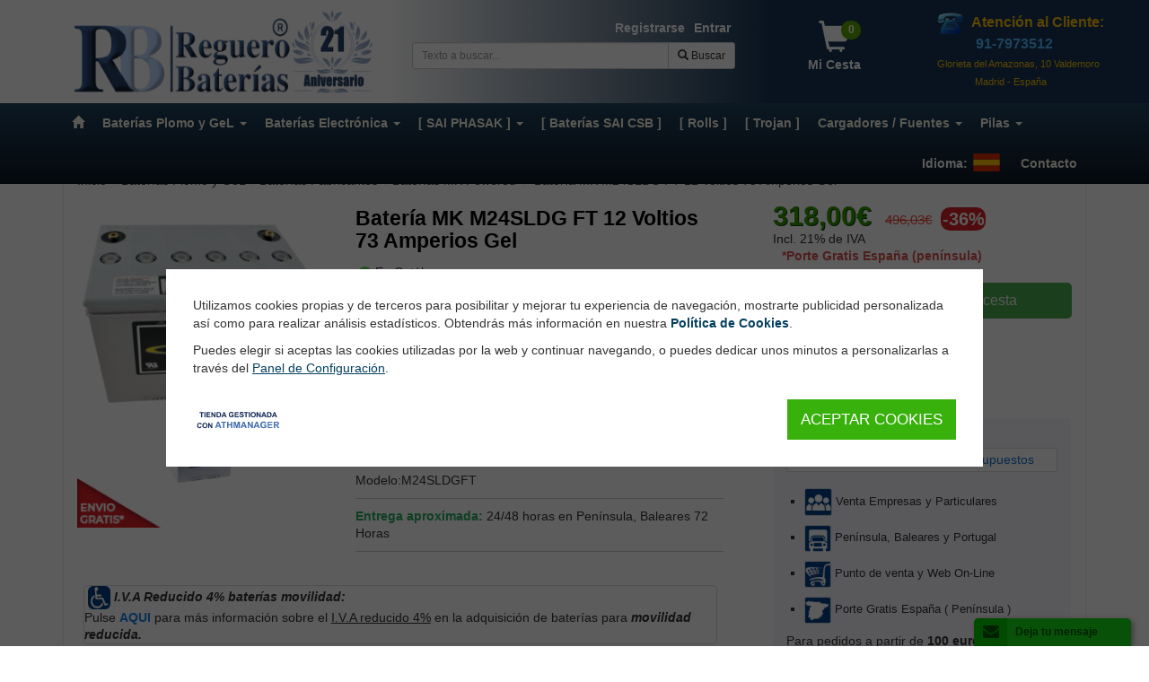

--- FILE ---
content_type: text/html; charset=iso-8859-1
request_url: https://www.reguerobaterias.es/p90014786_bateria-mk-m24sldg-ft-12-voltios-73-amperios-gel.html
body_size: 42256
content:
<!DOCTYPE html>
<html lang="es" itemscope itemtype="http://schema.org/WebPage" xmlns:og="http://ogp.me/ns#" xmlns:fb="https://www.facebook.com/2008/fbml">
    <head>
        <meta http-equiv="Content-Type" content="text/html; charset=iso-8859-1">
        <meta name="viewport" content="width=device-width, initial-scale=1.0, maximum-scale=1.0, user-scalable=0">

        <title>Batería MK M24SLDG FT 12 Voltios 73 Amperios Gel - Baterias para todo Reguero Baterias</title>    
        
        <link href="/templates/reguerobaterias2021/public/css/custom.css?v=20260122_152602" rel="prefetch">

        <meta name="subject" content="Batería MK M24SLDG FT 12 Voltios 73 Amperios Gel - Baterias para todo Reguero Baterias">
<meta name="keywords" itemprop="keywords" content="RB M24SLDGFT,Batería,MK,M24SLDG,FT,12,Voltios,73,Amperios,Gel">
<meta name="description" itemprop="description" content="Batería MK M24SLDG FT 12 Voltios 73 Amperios Gel. Batería MK en Gel modelo M24SLDG FT 12 Voltios 73,60 Amperios  Características:   Las baterías de ge">

    <link itemprop="url" href="https://www.reguerobaterias.es/p90014786_bateria-mk-m24sldg-ft-12-voltios-73-amperios-gel.html">
<meta http-equiv="Content-Language" content="es">



<meta name="language" content="spanish">
<meta name="distribution" content="global">
<meta name="rating" content="general">

    <meta name="robots" content="index,follow">
    <meta name="googlebot" content="index,follow">

<meta name="revisit" content="7 days">
<meta name="now" content="2025-12-17 12:36:52">
<meta name="review" content="2025-12-17">
<meta name="revisit-after" content="7 days">

    <link rel="canonical" href="https://www.reguerobaterias.es/p90014786_bateria-mk-m24sldg-ft-12-voltios-73-amperios-gel.html">


<meta name="generator" content="ATH Network S.L. https://www.athnetwork.com Software para tiendas online desde 2004">
<meta name="author" content="REGUEROBATERIAS">

    <style>@-ms-viewport{width:device-width}.visible-xs{display:none!important}html{color:#000}html{font-size:16px}body{margin:0;font-family:"Helvetica Neue",Helvetica,Arial,sans-serif;font-size:100%}h1,h2,h4{font-family:"Helvetica Neue",Helvetica,Arial,sans-serif;letter-spacing:0;line-height:1.4}h1{font-size:2.36rem;margin:.4rem 0}h2{font-size:2rem;margin:.6rem 0}h4{font-size:1.6rem;margin:.8rem 0}p{margin:1rem 0}@media all and (max-width:1024px){h1{font-size:2rem}h2{font-size:1.73rem}h4{font-size:1.48rem}}hr{background:0 0;background-color:transparent;border:none;border-top:1px solid rgba(0,0,0,.18);margin:30px 0 25px;padding:5px}img{max-width:100%}b,strong{font-weight:600}.container{margin:0 auto}.clearfix:after,.clearfix:before{content:" ";display:table}.clearfix:after{clear:both}html{font-family:sans-serif;-ms-text-size-adjust:100%;-webkit-text-size-adjust:100%}body{margin:0}article,header,nav,section{display:block}a{background-color:transparent}b,strong{font-weight:700}h1{font-size:2em;margin:.67em 0}img{border:0}hr{box-sizing:content-box;height:0}button,input{color:inherit;font:inherit;margin:0}button{overflow:visible}button{text-transform:none}button,input[type=submit]{-webkit-appearance:button}button::-moz-focus-inner,input::-moz-focus-inner{border:0;padding:0}input{line-height:normal}input[type=checkbox]{box-sizing:border-box;padding:0}.glyphicon{position:relative;top:1px;display:inline-block;font-family:"Glyphicons Halflings";font-style:normal;font-weight:400;line-height:1;-webkit-font-smoothing:antialiased;-moz-osx-font-smoothing:grayscale}.glyphicon-plus:before{content:"\002b"}.glyphicon-search:before{content:"\e003"}.glyphicon-ok:before{content:"\e013"}.glyphicon-home:before{content:"\e021"}.glyphicon-forward:before{content:"\e075"}.glyphicon-shopping-cart:before{content:"\e116"}*{box-sizing:border-box}:after,:before{box-sizing:border-box}html{font-size:10px}body{font-family:"Helvetica Neue",Helvetica,Arial,sans-serif;font-size:14px;line-height:1.42857143;color:#333;background-color:#fff}button,input{font-family:inherit;font-size:inherit;line-height:inherit}a{color:#337ab7;text-decoration:none}img{vertical-align:middle}.img-responsive{display:block;max-width:100%;height:auto}hr{margin-top:20px;margin-bottom:20px;border:0;border-top:1px solid #eee}h1,h2,h4{font-family:inherit;font-weight:500;line-height:1.1;color:inherit}h1,h2{margin-top:20px;margin-bottom:10px}h4{margin-top:10px;margin-bottom:10px}h1{font-size:36px}h2{font-size:30px}h4{font-size:18px}p{margin:0 0 10px}.text-center{text-align:center}ul{margin-top:0;margin-bottom:10px}ul ul{margin-bottom:0}.container{padding-right:15px;padding-left:15px;margin-right:auto;margin-left:auto}@media (min-width:768px){.container{width:750px}}@media (min-width:992px){.container{width:970px}}@media (min-width:1200px){.container{width:1170px}}.container-fluid{padding-right:15px;padding-left:15px;margin-right:auto;margin-left:auto}.row{margin-right:-15px;margin-left:-15px}.col-lg-2,.col-lg-3,.col-lg-4,.col-lg-6,.col-lg-8,.col-md-12,.col-md-3,.col-md-4,.col-md-5,.col-md-6,.col-md-9,.col-sm-3,.col-sm-6,.col-sm-9,.col-xs-12,.col-xs-3,.col-xs-9{position:relative;min-height:1px;padding-right:15px;padding-left:15px}.col-xs-12,.col-xs-3,.col-xs-9{float:left}.col-xs-12{width:100%}.col-xs-9{width:75%}.col-xs-3{width:25%}@media (min-width:768px){.col-sm-3,.col-sm-6,.col-sm-9{float:left}.col-sm-9{width:75%}.col-sm-6{width:50%}.col-sm-3{width:25%}}@media (min-width:992px){.col-md-12,.col-md-3,.col-md-4,.col-md-5,.col-md-6,.col-md-9{float:left}.col-md-12{width:100%}.col-md-9{width:75%}.col-md-6{width:50%}.col-md-5{width:41.66666667%}.col-md-4{width:33.33333333%}.col-md-3{width:25%}}@media (min-width:1200px){.col-lg-2,.col-lg-3,.col-lg-4,.col-lg-6,.col-lg-8{float:left}.col-lg-8{width:66.66666667%}.col-lg-6{width:50%}.col-lg-4{width:33.33333333%}.col-lg-3{width:25%}.col-lg-2{width:16.66666667%}}label{display:inline-block;max-width:100%;margin-bottom:5px;font-weight:700}input[type=checkbox]{margin:4px 0 0;line-height:normal}.form-control{display:block;width:100%;height:34px;padding:6px 12px;font-size:14px;line-height:1.42857143;color:#555;background-color:#fff;background-image:none;border:1px solid #ccc;border-radius:4px;box-shadow:inset 0 1px 1px rgba(0,0,0,.075)}.form-control::-moz-placeholder{color:#999;opacity:1}.form-control:-ms-input-placeholder{color:#999}.form-control::-webkit-input-placeholder{color:#999}.form-control::-ms-expand{background-color:transparent;border:0}.form-group{margin-bottom:15px}.btn{display:inline-block;margin-bottom:0;font-weight:400;text-align:center;white-space:nowrap;vertical-align:middle;-ms-touch-action:manipulation;touch-action:manipulation;background-image:none;border:1px solid transparent;padding:6px 12px;font-size:14px;line-height:1.42857143;border-radius:4px}.btn-default{color:#333;background-color:#fff;border-color:#ccc}.btn-primary{color:#fff;background-color:#337ab7;border-color:#2e6da4}.btn-success{color:#fff;background-color:#5cb85c;border-color:#4cae4c}.btn-warning{color:#fff;background-color:#f0ad4e;border-color:#eea236}.fade{opacity:0}.collapse{display:none}.caret{display:inline-block;width:0;height:0;margin-left:2px;vertical-align:middle;border-top:4px dashed;border-right:4px solid transparent;border-left:4px solid transparent}.dropdown,.dropup{position:relative}.dropdown-menu{position:absolute;top:100%;left:0;z-index:1000;display:none;float:left;min-width:160px;padding:5px 0;margin:2px 0 0;font-size:14px;text-align:left;list-style:none;background-color:#fff;background-clip:padding-box;border:1px solid #ccc;border:1px solid rgba(0,0,0,.15);border-radius:4px;box-shadow:0 6px 12px rgba(0,0,0,.175)}.dropdown-menu-right{right:0;left:auto}.dropup .dropdown-menu{top:auto;bottom:100%;margin-bottom:2px}.input-group{position:relative;display:table;border-collapse:separate}.input-group .form-control{position:relative;z-index:2;float:left;width:100%;margin-bottom:0}.input-group-sm>.form-control,.input-group-sm>.input-group-btn>.btn{height:30px;padding:5px 10px;font-size:12px;line-height:1.5;border-radius:3px}.input-group .form-control,.input-group-addon,.input-group-btn{display:table-cell}.input-group .form-control:not(:first-child):not(:last-child){border-radius:0}.input-group-addon,.input-group-btn{width:1%;white-space:nowrap;vertical-align:middle}.input-group-addon{padding:6px 12px;font-size:14px;font-weight:400;line-height:1;color:#555;text-align:center;background-color:#eee;border:1px solid #ccc;border-radius:4px}.input-group .form-control:first-child,.input-group-addon:first-child{border-top-right-radius:0;border-bottom-right-radius:0}.input-group-addon:first-child{border-right:0}.input-group .form-control:last-child,.input-group-btn:last-child>.btn{border-top-left-radius:0;border-bottom-left-radius:0}.input-group-btn{position:relative;font-size:0;white-space:nowrap}.input-group-btn>.btn{position:relative}.input-group-btn:last-child>.btn{z-index:2;margin-left:-1px}.nav{padding-left:0;margin-bottom:0;list-style:none}.nav>li{position:relative;display:block}.nav>li>a{position:relative;display:block;padding:10px 15px}.navbar{position:relative;min-height:50px;margin-bottom:20px;border:1px solid transparent}.navbar-collapse{padding-right:15px;padding-left:15px;overflow-x:visible;border-top:1px solid transparent;box-shadow:inset 0 1px 0 rgba(255,255,255,.1);-webkit-overflow-scrolling:touch}.container>.navbar-collapse,.container>.navbar-header{margin-right:-15px;margin-left:-15px}@media (min-width:768px){.navbar{border-radius:4px}.navbar-header{float:left}.navbar-collapse{width:auto;border-top:0;box-shadow:none}.navbar-collapse.collapse{display:block!important;height:auto!important;padding-bottom:0;overflow:visible!important}.navbar-static-top .navbar-collapse{padding-right:0;padding-left:0}.container>.navbar-collapse,.container>.navbar-header{margin-right:0;margin-left:0}.navbar-static-top{border-radius:0}}.navbar-static-top{z-index:1000;border-width:0 0 1px}.navbar-toggle{position:relative;float:right;padding:9px 10px;margin-right:15px;margin-top:8px;margin-bottom:8px;background-color:transparent;background-image:none;border:1px solid transparent;border-radius:4px}.navbar-toggle .icon-bar{display:block;width:22px;height:2px;border-radius:1px}.navbar-toggle .icon-bar+.icon-bar{margin-top:4px}.navbar-nav{margin:7.5px -15px}.navbar-nav>li>a{padding-top:10px;padding-bottom:10px;line-height:20px}.navbar-nav>li>.dropdown-menu{margin-top:0;border-top-left-radius:0;border-top-right-radius:0}@media (min-width:768px){.navbar-toggle{display:none}.navbar-nav{float:left;margin:0}.navbar-nav>li{float:left}.navbar-nav>li>a{padding-top:15px;padding-bottom:15px}.navbar-right{float:right!important;margin-right:-15px}.navbar-right~.navbar-right{margin-right:0}}.navbar-default{background-color:#f8f8f8;border-color:#e7e7e7}.navbar-default .navbar-nav>li>a{color:#777}.navbar-default .navbar-toggle{border-color:#ddd}.navbar-default .navbar-toggle .icon-bar{background-color:#888}.navbar-default .navbar-collapse{border-color:#e7e7e7}.breadcrumb{padding:8px 15px;margin-bottom:20px;list-style:none;background-color:#f5f5f5;border-radius:4px}.breadcrumb>li{display:inline-block}.breadcrumb>li+li:before{padding:0 5px;color:#ccc;content:"/\00a0"}.badge{display:inline-block;min-width:10px;padding:3px 7px;font-size:12px;font-weight:700;line-height:1;color:#fff;text-align:center;white-space:nowrap;vertical-align:middle;background-color:#777;border-radius:10px}.alert{padding:15px;margin-bottom:20px;border:1px solid transparent;border-radius:4px}.alert-success{color:#3c763d;background-color:#dff0d8;border-color:#d6e9c6}.panel{margin-bottom:20px;background-color:#fff;border:1px solid transparent;border-radius:4px;box-shadow:0 1px 1px rgba(0,0,0,.05)}.panel-body{padding:15px}.panel-heading{padding:10px 15px;border-bottom:1px solid transparent;border-top-left-radius:3px;border-top-right-radius:3px}.panel-default{border-color:#ddd}.panel-default>.panel-heading{color:#333;background-color:#f5f5f5;border-color:#ddd}.close{float:right;font-size:21px;font-weight:700;line-height:1;color:#000;text-shadow:0 1px 0 #fff;opacity:.2}button.close{padding:0;background:0 0;border:0;-webkit-appearance:none;appearance:none}.modal{position:fixed;top:0;right:0;bottom:0;left:0;z-index:1050;display:none;overflow:hidden;-webkit-overflow-scrolling:touch;outline:0}.modal.fade .modal-dialog{-webkit-transform:translate(0,-25%);transform:translate(0,-25%)}.modal-dialog{position:relative;width:auto;margin:10px}.modal-content{position:relative;background-color:#fff;background-clip:padding-box;border:1px solid #999;border:1px solid rgba(0,0,0,.2);border-radius:6px;box-shadow:0 3px 9px rgba(0,0,0,.5);outline:0}.modal-header{padding:15px;border-bottom:1px solid #e5e5e5}.modal-header .close{margin-top:-2px}.modal-title{margin:0;line-height:1.42857143}.modal-body{position:relative;padding:15px}.clearfix:after,.clearfix:before,.container-fluid:after,.container-fluid:before,.container:after,.container:before,.modal-header:after,.modal-header:before,.nav:after,.nav:before,.navbar-collapse:after,.navbar-collapse:before,.navbar-header:after,.navbar-header:before,.navbar:after,.navbar:before,.panel-body:after,.panel-body:before,.row:after,.row:before{display:table;content:" "}.clearfix:after,.container-fluid:after,.container:after,.modal-header:after,.nav:after,.navbar-collapse:after,.navbar-header:after,.navbar:after,.panel-body:after,.row:after{clear:both}.pull-right{float:right!important}.visible-sm,.visible-xs{display:none!important}@media (max-width:767px){.visible-xs{display:block!important}}@media (min-width:768px) and (max-width:991px){.visible-sm{display:block!important}.hidden-sm{display:none!important}}@media (max-width:767px){.hidden-xs{display:none!important}}.fa{display:inline-block;font:14px/1 FontAwesome;font-size:inherit;text-rendering:auto;-webkit-font-smoothing:antialiased;-moz-osx-font-smoothing:grayscale}.pull-right{float:right}.fa-envelope-o:before{content:"\f003"}.fa-close:before{content:"\f00d"}.fa-shopping-cart:before{content:"\f07a"}.fa-envelope:before{content:"\f0e0"}.fa-spinner:before{content:"\f110"}body:after{display:none}body{background-color:#eee;position:relative;margin:0}@media (min-width:768px){.modal-dialog{width:600px;margin:30px auto}.modal-content{box-shadow:0 5px 15px rgba(0,0,0,.5)}body{margin-top:160px}}::-webkit-scrollbar{-webkit-appearance:none;width:7px}::-webkit-scrollbar-thumb{border-radius:4px;background-color:rgba(0,0,0,.3);-webkit-box-shadow:0 0 1px rgba(255,255,255,.5)}body *{scrollbar-width:thin}*,:focus,:hover{outline:0!important}::after,::before,:focus::after,:focus::before,:hover::after,:hover::before{outline:0!important}.breadcrumb{margin-bottom:20px;background:0 0;padding:0}.breadcrumb>li+li::before{padding:0 0 0 4px}.breadcrumb li{display:inline;margin-left:0;color:#333;font-size:14px}.breadcrumb li>a{color:#333;font-size:14px}.container-fluid{padding-bottom:50px;margin-bottom:-50px}.modal-dialog .container-fluid{padding-bottom:0;margin-bottom:0}body>.container-fluid{padding-left:0;padding-right:0;padding-bottom:0;margin-bottom:0}a,button,input{outline:0}h1{font-size:150%!important}h2{font-size:140%!important}h4{font-size:120%!important}h1,h2,h4{font-weight:700}img{max-width:100%;height:auto!important}a{color:#282828;font-size:inherit}.input-group{border-collapse:separate;border-spacing:0}.modal-content{border-radius:15px}.modal-header{background-color:#71a9d2;border-bottom:1px solid #e5e5e5;border-radius:14px 14px 0 0;color:#fff}.modal label{color:#6e6e6e;font-size:14px;font-weight:700;margin-bottom:5px;margin-top:15px}.btn-cesta{color:#89c828;font-size:14px;font-weight:700;text-decoration:none;display:block;text-align:center;white-space:nowrap;position:relative;width:70px}.btn-cesta span{font-size:35px}#contorno{margin:10 auto;border:0 solid #cfbae3;border-radius:20px;background-color:#fff}.panel-body div{color:#333;font-family:"Helvetica Neue",Helvetica,Arial,sans-serif;font-size:14px;line-height:1.42857}.glyphicon-catlevel-1:before{content:"\e080";color:#048ad1}.panel-heading{font-weight:700}#header-nav{background:#d9d9d9;-webkit-filter:none;filter:none;min-height:45px;border-radius:0}#header-nav .container{position:relative}#header-nav .nav>li{position:inherit}#header-nav .nav>li>a{color:#333;font-weight:700;text-align:center;font-size:14px}#header-nav .nav>li>div{z-index:10000000;padding:10px;width:100%;top:auto}#header-nav .nav>li>div li{list-style-type:none;float:left;padding:5px 15px;width:143px;height:130px;text-align:center}#header-nav .nav>li>div li img{display:block;margin:0 auto;max-height:84px}#header-nav .nav>li>div{padding:10px}#header-nav .nav>li>div ul{padding:5px;margin:0}#header-nav .nav>li>div li{overflow:hidden;border-radius:5px;border:1px solid #fff;list-style-type:none;float:left;padding:5px 15px;margin-left:1px;width:108px;height:145px;text-align:center}#header-nav .nav>li>div li>a{display:block;color:#333;font-size:12px;text-decoration:none;height:130px}@media (max-width:360px){#header-nav .nav>li>div li{margin-left:3px;width:85px;height:120px}}@media (max-width:767px){#header-nav{background:0 0}#header-nav .navbar-header{border-color:#b4b4b4;background:#b4b4b4}#header-nav .nav>li{border-radius:5px;margin-left:15;margin-right:15px;margin-bottom:5px;border:1px solid #b4b4b4;background:#d0289b;padding-left:0}#header-nav .nav>li>a{color:#fff;font-weight:400;text-align:left;font-size:16px;background:#b4b4b4}#header-nav .nav>li>a .caret{display:none}}@media (min-width:768px){#header-nav .nav{width:100%}#header-nav .nav>li>a{padding:12px 5px;overflow:hidden}#header-nav .container{width:750px}}@media (min-width:800px){#header-nav .nav>li>a{padding:12px 5px;overflow:hidden}#header-nav .container{width:750px}}@media (min-width:992px){#header-nav .nav>li>a{overflow:hidden}#header-nav .container{width:970px}}@media (min-width:1200px){#header-nav .nav>li>a{height:45px;padding:12px 5px}#header-nav .container{width:1170px}}#header-top{color:#fff}#header-top #logo img{width:auto}#logo{text-align:center;margin:10px}@media (max-width:768px){#logo img{margin:0 auto}}.navbar-collapse{max-height:none}#header-top .nav>li>a{padding:0 5px}#header-top .acceso{float:right!important;margin:0}#header-top .acceso li{float:left}#header-search{margin-top:20px}@media (max-width:760px){#header-search{margin-bottom:20px}}#header-top .nav>li>a{color:#b4b4b4;font-weight:700;text-align:center}.menucab{padding-left:0;padding-right:0}div.target-wrapper{width:93%;z-index:1000000;position:fixed;display:none}div.target{color:#333;border:1px solid #ccc;background:#fff;font-family:verdana,arial;font-size:11px;margin:0;overflow:auto;position:absolute;z-index:1000}#target_busqueda{left:0;margin-top:6px;padding:10px;border-radius:5px;border:2px solid #bbb;width:100%}@media (min-width:768px){#logo{text-align:left}.menu-mobile>div{display:none}#target_busqueda{left:-155px;width:500px}}@media (min-width:968px){#target_busqueda{left:0;width:500px}}#login-modal{z-index:10000040}#login-modal hr{margin:0;border-width:2px 0 0}#login-modal .close{height:20px;margin-top:-5px}#login-modal .close span{margin-right:0}@media (min-width:768px){#login-modal .modal-dialog{width:350px;margin-top:150px}}#login-modal .modal-content{border-radius:15px;border:10px solid #ccc}#login-modal .input-group{width:100%;margin-bottom:10px}#login-modal .input-group span{width:40%}#login-modal .alert{padding:5;margin-bottom:0;font-size:12px}#login-modal label{margin:0}#login-modal #form_registro_rapido input.form-control{margin-bottom:10px}#login-modal #form_registro_rapido input.pass{margin-bottom:0}#login-modal #form_registro_rapido #tit_login{margin-bottom:15px}#login-modal #form_registro_rapido span.pass{display:block;font-size:10px;font-style:italic;margin-bottom:10px}#login-modal #form_registro_rapido .checks{margin-top:10px;margin-bottom:10px;font-size:11px}#login-modal #form_registro_rapido .checks a{font-size:11px}#login-modal #form_registro_rapido .cuenta-ok{margin-bottom:20px}#login-modal #botonera_log_enviando,#login-modal #botonera_rec_enviando,#login-modal #botonera_reg_enviando{color:#6d6d6d;display:none;font-family:verdana;font-size:13px;font-style:italic;height:35px;text-align:center}.errores_reg{color:red!important;display:none;font-size:12px;margin:16px 0 10px;text-align:left;width:100%}.errores_regf{margin:0 0 10px}#loading{display:none;position:fixed;width:250px;margin-left:-125px;left:50%;top:50%;color:#000;text-align:center;font-weight:700;font-size:12px;background-color:#fff;padding:15px;z-index:1111111;border-radius:5px;-moz-border-radius:5px;-webkit-border-radius:5px}#overlaypfc{background-color:#000;display:none;height:100%;left:0;position:absolute;top:0;width:100%;z-index:10000}#form_login,#form_recordar,#form_registro_rapido{text-align:left}#tit_login{color:#282828;font-size:14px;font-weight:700;height:25px}#subtit_login{color:#5a5a5a;font-size:12px;height:45px;padding-top:10px;font-family:"Helvetica Neue",Helvetica,Arial,sans-serif}#ins_recordar{color:#3c3c3c;font-size:12px;padding-top:10px;text-align:left;height:65px}.altizq{text-align:left;margin-top:20px;font-size:12px}.altder{float:right;margin-top:20px;font-size:12px}.capa_oculta{display:none}.mini-cesta-wrapper .btn-cesta{position:relative}.mini-cesta-wrapper .cesta-bag{background:#5aa800;border-radius:15px;color:#fff;font-size:12px;padding:2px;position:absolute;right:5px;top:0;width:22px;z-index:1000}.mini-cesta-wrapper{float:right;position:relative;width:70px}.mini-cesta{z-index:100500;display:none;position:absolute;right:0;width:350px;background:#fff;border:2px solid #ccc;border-radius:5px;color:#333;padding:15px;text-align:left;overflow-y:auto}@media (max-width:767px){body{padding-top:46px}#contorno{border-radius:0!important;padding-top:15px}#header-top{display:none}.menu-mobile{text-align:center;display:table;width:100%}#header-nav .navbar-header{background:#fff;border-bottom:4px solid #ccc}.navbar-collapse{background:#fff;padding-left:25px;padding-right:15px}.menu-mobile>div{display:table-cell;vertical-align:middle;padding-bottom:0;white-space:nowrap}.menu-mobile .navbar-toggle{float:none;margin-left:6px;margin-top:6px;padding:6px 5px;margin-right:8px}.menu-mobile .logo-mobile{width:90%}.menu-mobile .logo-mobile img{max-width:100%;max-height:35px;margin:0 auto;width:initial}.menu-mobile>.search-mobile img{margin-left:6px;max-width:initial}.menu-mobile>.search-mobile>form{display:none;background:#e1e1e1;left:0;margin-right:15px;padding:8px 10px;position:absolute;top:54px;width:100%}.menu-mobile>.acceso-mobile img{max-width:initial}.menu-mobile>.mini-cesta-wrapper{float:none}.menu-mobile>.mini-cesta-wrapper .btn-cesta{margin-right:14px;margin-top:0;width:47px}.menu-mobile>.mini-cesta-wrapper .mini-cesta{top:53px;white-space:normal}.menu-mobile>.mini-cesta-wrapper .cesta-bag{right:0;top:-5px}.menucab{padding-left:0!important;padding-right:0!important;position:fixed!important;top:0;width:100%;z-index:16;background-color:#fff}.menucab #header-nav{min-height:30px;z-index:1;margin-bottom:0;border:0}.menucab #header-nav .nav>li>a{height:30px;padding:5px}}.icon-flag{background-repeat:no-repeat;display:inline-block}.icon-flag-de{background-position:0 0}.icon-flag-en{background-position:0 -32px}.icon-flag-es{background-position:0 -64px}.icon-flag-fr{background-position:0 -96px}.icon-flag-it{background-position:0 -128px}.icon-flag.icon-dims{width:32px;height:32px}#header-nav .nav>li.translate-hash-bar{position:relative;color:#fff;min-width:127px}#header-nav .nav>li.translate-hash-bar>b{float:right;padding:12px 5px}#header-nav .nav>li.translate-hash-bar>i{float:right;margin:5px 12px 0 0}#header-nav .nav>li.translate-hash-bar>div{position:absolute;right:0;top:44px;padding:7px;display:none;background:rgba(0,0,0,.6);width:56px}#header-nav .nav>li.translate-hash-bar>div i{display:block;margin:9px 5px;opacity:.8}#header-nav .nav>li.translate-hash-bar>div i.fa-close{margin:5px 15px;width:10px;display:block;color:#fff}@media (max-width:767px){#header-nav .nav>li.translate-hash-bar{width:auto;background:0 0;border:none}#header-nav .nav>li.translate-hash-bar>div{position:initial;display:block;background:0 0;width:100%}#header-nav .nav>li.translate-hash-bar>i{display:none}#header-nav .nav>li.translate-hash-bar>div i{display:inline-block;margin:0 10px 0 0;opacity:1}#header-nav .nav>li.translate-hash-bar>div i.fa-close{display:none}}.row [class*=col-]:not([class*=col-sm-offset-]):not([class*=col-md-offset-]){margin-left:-.3px;margin-right:-.3px}.d-flex{display:-webkit-flex!important;display:-ms-flexbox!important;display:flex!important}.flex-wrap{-webkit-flex-wrap:wrap!important;-ms-flex-wrap:wrap!important;flex-wrap:wrap!important}.popup_content{max-width:600px;margin:15px;background:#fff;border:0 solid #ccc;border-radius:15px;padding:30px;box-shadow:0 5px 15px rgba(0,0,0,.5)}.popup_content{-webkit-transform:translateX(0) translateY(-80%);transform:translateX(0) translateY(-80%)}.block{position:relative}.block.menucab{position:fixed}.alert-success{color:#fff;background-color:rgba(38,185,154,.88);border-color:rgba(38,185,154,.88)}.product-sheet .product-title{margin-top:0}.product-sheet .product-title span{font-size:23px;font-weight:700;color:#89c828}.product-sheet .product-img.main{border:1px solid #ccc;margin-bottom:10px;position:relative;padding:15px 0}.product-sheet .product-img.main>a{-webkit-flex:1;-ms-flex:1;flex:1;width:100%;position:relative}.product-sheet .product-img>a>img{margin:0 auto}.product-sheet .product-img>div a{padding:20px;display:inline-block}.product-sheet .product-img>div a img{border:0 solid #ccc}.product-sheet .stock_prod{border-bottom:1px solid #cacaca;border-top:1px solid #cacaca;margin-bottom:15px;margin-top:10px;padding-bottom:10px;padding-top:10px}.product-sheet .stock_prod span{color:#388500}.product-sheet .leermas{display:block;text-align:right;font-size:12px;color:#333}.product-sheet .leermas .glyphicon{color:#a0a0a0}.product-sheet .product-buy{background-color:#f5f5f5;border:1px solid #f5f5f5;border-radius:15px;padding:15px;margin-bottom:10px;min-height:70px;display:-webkit-flex;display:-ms-flexbox;display:flex;-webkit-flex-direction:column;-ms-flex-direction:column;flex-direction:column;position:relative}.product-sheet .product-buy .product-price{-webkit-order:10;-ms-flex-order:10;order:10}.product-sheet .product-buy .stock_prod{-webkit-order:20;-ms-flex-order:20;order:20}.product-sheet .product-buy .info_fichas_sub1{-webkit-order:40;-ms-flex-order:40;order:40}body.ficha24 .product-sheet .product-buy .info_fichas_sub1{-webkit-order:90;-ms-flex-order:90;order:90}.product-sheet .product-buy .product-button{-webkit-order:50;-ms-flex-order:50;order:50}.product-sheet .product-buy .rel-position-6{-webkit-order:70;-ms-flex-order:70;order:70}.product-sheet .product-buy [data-pp-message]{-webkit-order:80;-ms-flex-order:80;order:80;height:35px}.product-sheet .price-spinner{display:none;font-size:27px;margin-right:10px;color:#ccc}body.ficha24 .product-sheet .pvp-legend{display:none}.product-sheet img{height:auto!important;max-width:100%}.list-products>.row>div{margin-bottom:30px}#modal-aviso-stock .modal-dialog{max-width:350px;margin-top:100px}#modal-aviso-stock .modal-header{background:0 0;border:0}.product-button{line-height:3;display:-webkit-flex;display:-ms-flexbox;display:flex;background:inherit;z-index:1}.product-sheet .product-buy .product-button{margin:0 0 10px}.product-button input{font-size:17px;border-radius:5px;border:1px solid #ccc;text-align:center;line-height:normal;padding:5px}.product-button button{background-color:#cfcfcf;color:#fff;font-size:17px;width:100%;height:40px;margin:0;-webkit-flex:1;-ms-flex:1;flex:1;text-align:center;line-height:1.42857143;border-radius:4px;padding:6px;display:block;border:0;font-weight:700;display:-webkit-flex;display:-ms-flexbox;display:flex;-webkit-justify-content:center;-ms-flex-pack:center;justify-content:center;-webkit-align-items:center;-ms-flex-align:center;align-items:center}.product-button button i{font-size:18px;margin-right:7px}body.ficha24 .product-sheet .product-buy .product-button button{margin-left:15px}.product-button.inputbutton button{height:40px}.product-button.inputbutton input{height:40px}body.ficha24 .product-button .cantidad-txt{display:none}.product-item .wrapper-product{display:-webkit-flex;display:-ms-flexbox;display:flex;-webkit-flex-direction:column;-ms-flex-direction:column;flex-direction:column}.product-item .product-title{-webkit-order:1;-ms-flex-order:1;order:1}.product-item .product-img{-webkit-order:0;-ms-flex-order:0;order:0;display:-webkit-flex;display:-ms-flexbox;display:flex;-webkit-align-items:center;-ms-flex-align:center;align-items:center;-webkit-justify-content:center;-ms-flex-pack:center;justify-content:center;background:#fff;position:relative;-webkit-flex-direction:column;-ms-flex-direction:column;flex-direction:column}.product-item .product-img>div{overflow-x:auto;max-width:100%;white-space:nowrap;min-height:120px}.product-item .product-img img{width:initial}.product-item .product-img .icon-envio-gratis{height:55px;min-height:initial!important;position:absolute;left:0;bottom:0;width:95px;background-size:100%;z-index:1}.list-products .product-item .product-img .icon-envio-gratis{height:35px;width:60px}.list-products .product-item .product-img{min-height:190px}@media (min-width:460px){.list-products .product-item .product-img{min-height:190px}}.list-products .product-item{height:100%;margin:0;border:1px solid transparent;display:-webkit-flex;display:-ms-flexbox;display:flex;-webkit-flex-direction:column;-ms-flex-direction:column;flex-direction:column}.list-products .product-item .wrapper-product{height:100%}.list-products .product-item header a,.list-products .product-item header h2{font-size:15px!important;font-weight:700}.product-price{display:-webkit-flex;display:-ms-flexbox;display:flex;-webkit-align-items:center;-ms-flex-align:center;align-items:center;-webkit-flex-wrap:wrap;-ms-flex-wrap:wrap;flex-wrap:wrap}body.ficha24 .product-sheet .product-price{-webkit-flex-wrap:wrap;-ms-flex-wrap:wrap;flex-wrap:wrap;margin-bottom:20px}.list-products .product-price{-webkit-order:1;-ms-flex-order:1;order:1;margin:20px 0 10px;-webkit-justify-content:center;-ms-flex-pack:center;justify-content:center}.list-products .product-price>span{margin:0 5px}.product-price .strike{text-decoration:line-through}.product-price .tax-legend{-webkit-flex-basis:100%;-ms-flex-preferred-size:100%;flex-basis:100%}.list-products .product-price .pvp-legend{display:none}.product-price .pvp{font-size:15px;line-height:1;color:#5e5e5e}.product-price .precio-final{white-space:nowrap;color:#6f6f6f;font-size:22px;font-weight:700;line-height:1}.product-sheet .product-price .precio-final{margin-right:15px}.product-price .price-spinner{display:none}.product-price .discount{background-color:#ff9595;color:#fff;border-radius:5px;font-size:13px}.product-page-info{display:-webkit-flex;display:-ms-flexbox;display:flex;-webkit-flex-wrap:wrap;-ms-flex-wrap:wrap;flex-wrap:wrap;-webkit-flex-direction:column;-ms-flex-direction:column;flex-direction:column}.product-page-info-rel{width:100%}.product-page-info-rel .product-img{padding:0}.product-page-info-rel .product-img a{padding:0}.product-page-info-rel.reduced .list-products>.row>div{margin-bottom:0}.product-page-info-rel.reduced .list-products .product-item{border:0;padding:3px 0;margin-bottom:4px}.product-page-info-rel.reduced .list-products .product-item .wrapper-product{-webkit-flex-direction:row;-ms-flex-direction:row;flex-direction:row;padding:0}.product-page-info-rel.reduced .list-products .product-item .product-img{min-height:auto;-webkit-flex:0 0 40px;-ms-flex:0 0 40px;flex:0 0 40px;margin:0;background:0 0}.product-page-info-rel.reduced .list-products .product-item .product-img .icon-envio-gratis{display:none}.product-page-info-rel.reduced .list-products .product-item .product-title{-webkit-flex:1;-ms-flex:1;flex:1}.product-page-info-rel.reduced .list-products .product-item .product-title h2{font-size:12px!important;height:auto;margin:0}.product-page-info-rel.reduced .list-products .product-item .product-price{margin:0;-webkit-align-items:flex-start;-ms-flex-align:start;align-items:flex-start;-webkit-flex:0 0 75px;-ms-flex:0 0 75px;flex:0 0 75px;-webkit-justify-content:flex-end;-ms-flex-pack:end;justify-content:flex-end;padding-right:4px}.product-page-info-rel.reduced .list-products .product-item .product-price .discount{display:none}.product-page-info-rel.reduced .list-products .product-item .product-price>span{margin:0}.product-page-info-rel.reduced .list-products .product-item .precio-final{font-size:16px!important;margin:0}.product-page-info-rel.reduced.rel-position-6 .list-products>.row>div{width:100%}.product-page-info-rel .description-bottom{margin-top:10px;margin-bottom:10px;padding:0 5px}[class*=rel-position-] .products-rel-title{font-weight:700;border-bottom:1px solid #ccc;margin:15px 0;font-size:17px}.rel-position-6 .products-rel-title{margin:0 0 10px;font-size:15px}body{margin-top:0;background:#fff}@media (min-width:1440px){.product-sheet .product-img>div a{display:block}#header-nav .container,.container{width:1400px}}@media (min-width:1600px){#header-nav .container,.container{width:1570px}}@media (min-width:1200px){#header-nav .nav>li>a{padding:12px 10px}}#contorno{border-radius:0;margin:0 auto;padding-top:15px}#header-top{position:fixed;top:0;width:100%;height:115px;background:#fff;z-index:100;background:#fff;background:-moz-linear-gradient(left,#fff 34%,#fff 34%,#163656 67%);background:-webkit-linear-gradient(left,#fff 34%,#fff 34%,#163656 67%);background:linear-gradient(to right,#fff 34%,#fff 34%,#163656 67%)}.navbar-static-top{border-width:0}#header-top #logo img{height:95px!important}#header-top .nav>li>a{color:#fff}#header-nav{background:#204360;background:-moz-linear-gradient(top,#204360 0,#0c1723 100%);background:-webkit-gradient(linear,left top,left bottom,color-stop(0,#204360),color-stop(100%,#0c1723));background:-webkit-linear-gradient(top,#204360 0,#0c1723 100%);background:-o-linear-gradient(top,#204360 0,#0c1723 100%);background:-ms-linear-gradient(top,#204360 0,#0c1723 100%);background:linear-gradient(to bottom,#204360 0,#0c1723 100%);filter:none;border-radius:0}.menucab{padding-left:0;padding-right:0;width:100%;position:fixed;top:0;z-index:16}@media (min-width:768px){.popup_content{margin-top:50px}.list-products .product-item .product-img{min-height:200px}body{margin-top:160px}.menucab{top:115px}}#header-nav .nav>li>a{color:#fff}#header-nav .nav>li>div li{border:1px solid #e1e1e1;margin-bottom:13px;margin-right:9px;float:none;display:inline-block;vertical-align:top}#header-nav .navbar-header{background:#204360!important;border-color:#204360!important}.navbar{margin-bottom:0}@media (max-width:767px){#header-nav{background:0 0}#header-nav .nav>li{border:1px solid #048ad1;background:#048ad1}#header-nav .nav>li>a{color:#fff;background:#048ad1}}.panel-default>.panel-heading{background:#eee;background:-moz-linear-gradient(top,#fff 0,#e5e5e5 84%);background:-webkit-gradient(linear,left top,left bottom,color-stop(0,#fff),color-stop(84%,#e5e5e5));background:-webkit-linear-gradient(top,#fff 0,#e5e5e5 84%);background:-o-linear-gradient(top,#fff 0,#e5e5e5 84%);background:-ms-linear-gradient(top,#fff 0,#e5e5e5 84%);background:linear-gradient(to bottom,#fff 0,#e5e5e5 84%);filter:none;border-bottom-color:#d3d3d3;color:#048ad1!important;font-size:17px!important}.btn-cesta{color:#fff!important}#header-top .acceso{margin-top:21px}#header-search{margin-top:47px}.btn-cesta{margin-top:23px}#header-top .horarios{color:#fff!important;white-space:nowrap;margin-top:14px}.panel-heading{padding:7px 15px}a{color:#043f5e;text-decoration:none}a:visited{color:#043f5e;text-decoration:none}@media (min-width:768px){.list-products{padding:0 13px}.list-products>.row>div{padding:0 1px}}.product-item{position:relative;box-shadow:none;border-radius:0}.list-products .product-item .badge{position:absolute;top:15px;left:15px}.product-item .wrapper-product{height:auto;padding:0 15px}.product-item .wrapper-product header{height:auto}.list-products .product-price{justify-content:left;margin:10px 0 0}.list-products .product-price>span{margin:0 5px 5px 0}.product-item h2{height:33px;overflow:hidden;-webkit-line-clamp:2;text-overflow:ellipsis;-webkit-box-orient:vertical;display:-webkit-box;text-align:left}.product-button button{background:#5cb85c;border:#5cb85c;color:#fff!important;font-size:16px!important;margin:0 auto}@media (max-width:767.5px){.product-item{border:0!important}.product-item .wrapper-product{padding:0}.product-page-info-rel{order:0!important}}@media (max-width:420px){.product-item h2{height:42px;-webkit-line-clamp:3}.product-item .wrapper-product header h2{font-size:13px!important}}.product-sheet .product-title span{color:#048ad1}.product-sheet .product-buy a{display:block}.product-sheet .product-buy>.product-button button{background-color:#539b2e;border-color:#539b2e}.product-sheet .product-buy .discount{background:0 0;color:#919191;font-size:22px;width:50px}.product-sheet .product-buy .precio-final{color:#747474}.product-sheet .stock_prod span{color:#539b2e;font-weight:700}.glyphicon-catlevel-1:before{color:#048ad1}.menu-contactar{margin-right:0}@media (max-width:767px){#header-nav .navbar-header{background:#fff!important;border-bottom:0 solid #043f5e!important}.menu-mobile{background:#204360;background:-moz-linear-gradient(top,#204360 0,#0c1723 100%);background:-webkit-gradient(linear,left top,left bottom,color-stop(0,#204360),color-stop(100%,#0c1723));background:-webkit-linear-gradient(top,#204360 0,#0c1723 100%);background:-o-linear-gradient(top,#204360 0,#0c1723 100%);background:-ms-linear-gradient(top,#204360 0,#0c1723 100%);background:linear-gradient(to bottom,#204360 0,#0c1723 100%);filter:none}.menu-mobile>.search-mobile>form{top:50px}}@media (min-width:768px) and (max-width:991px){body{margin-top:203px}}body{top:0!important}.product-item .product-img .icon-envio-gratis{background-size:100%}[class*=" icon-"]:before,[class^=icon-]:before{font-family:athmanager;font-style:normal;font-weight:400;speak:none;display:inline-block;text-decoration:inherit;width:1em;margin-right:.2em;text-align:center;font-variant:normal;text-transform:none;line-height:1em;margin-left:.2em;-webkit-font-smoothing:antialiased;-moz-osx-font-smoothing:grayscale}.icon-phone:before{content:'\e81c'}.ventajas-wrap{background:#f0f0f0;padding:15px;font-size:13px!important;margin:0 0 15px}.ventajas-wrap ul{margin:0;padding:0}.ventajas-wrap li{margin:0 0 10px;list-style-type:none}.ficha24 .product-sheet{padding:0 15px}.ficha24 .product-sheet .product-img{border:0 solid #ccc}.ficha24 .product-sheet .product-img div{white-space:nowrap;overflow-x:auto}.ficha24 .product-sheet .product-img div::-webkit-scrollbar-button{display:block;height:13px;border-radius:0;background-color:#aaa}.ficha24 .product-sheet .product-img div::-webkit-scrollbar-thumb{background-color:#ccc}.ficha24 .product-sheet .product-img div::-webkit-scrollbar-track{background-color:#efefef}.ficha24 .product-sheet .product-img div::-webkit-scrollbar{height:7px}.ficha24 .product-sheet .producto-page-title{margin-bottom:20px}.ficha24 .product-sheet .producto-page-title .product-page-shortdesc{display:none}.ficha24 .product-sheet .product-page-info{margin:15px 0}.ficha24 .product-sheet .product-page-info-content{padding:15px 0}.ficha24 .product-sheet .producto-page-image{position:relative}.ficha24 .product-sheet .product-buy{padding:0;background:0 0;border:0;min-height:0}@media (min-width:560px){.ficha24 .product-sheet .producto-page-image{width:50%;float:left}.ficha24 .product-sheet .product-page-buybox{width:45%;float:right}.ficha24 .product-sheet .product-page-info{width:100%;clear:both}}@media (min-width:992px){.ficha24 .product-sheet .producto-page-title{margin-bottom:0;width:37%;float:left;margin-left:28%}.ficha24 .product-sheet .producto-page-image{width:25%;margin-left:-65%}.ficha24 .product-sheet .product-page-buybox{width:30%}.ficha24 .product-sheet .product-page-info{width:65%;clear:left;float:left}.ficha24 .product-sheet .producto-page-title .product-page-shortdesc{display:block}.ficha24 .product-sheet .product-page-buybox .ventajas-wrap{display:block}}@media (min-width:1440px){.ficha24 .product-sheet .producto-page-title{margin-bottom:0;width:47%;float:left;margin-left:28%}.ficha24 .product-sheet .producto-page-image{width:27%;margin-left:-75%}.ficha24 .product-sheet .product-img{display:flex;flex-wrap:wrap;flex-direction:row}.ficha24 .product-sheet .product-img div{white-space:normal;overflow-x:hidden;overflow-y:auto;max-height:340px;max-width:105px}.ficha24 .product-sheet .product-img>a{display:block;flex:1}.ficha24 .product-sheet .product-img>div a{padding:9px 20px}.ficha24 .product-sheet .product-page-buybox{width:23%}.ficha24 .product-sheet .product-page-info{width:75%;clear:left;float:left}}.ficha24 .product-sheet .product-buy .product-button{display:-webkit-flex;display:flex;display:-ms-flex;border:0}.product-sheet .product-buy>.product-price .precio-final{color:#390;font-size:30px;text-shadow:1px 1px 0 #074600}.ficha24 .product-sheet .product-buy>.product-button button{padding:0;color:#fff!important;box-shadow:none;border-radius:5px;font-weight:400}.ficha24 .product-sheet .product-page-info-head{position:relative;background:#f0f0f0;padding:10px 15px;text-transform:uppercase;color:#000;letter-spacing:2px;font-weight:700;border:0;font-size:inherit;margin:0}.ficha24 .product-sheet .product-page-info-head::after{font:14px/1 FontAwesome;content:"\f077";position:absolute;right:15px;top:12px;color:#898989}.product-query{color:#333}.ficha24 .product-sheet .leermas{margin-top:12px;float:right;display:none}@media (min-width:992px){.ficha24 .product-sheet .leermas{display:block}}.ficha24 .product-sheet .product-page-model{margin-top:10px}#popup9002{max-width:1000px}@media (min-width:768px){.desktop-list #header-nav .nav>li>div ul{column-count:3!important}.desktop-list #header-nav .nav>li>div li>a{display:initial!important;font-size:14px!important}.desktop-list #header-nav .nav>li>div li{height:auto;display:block;width:auto;text-align:left;border:0;margin-bottom:0}.desktop-list #header-nav .nav>li>div li:before{font-family:'Glyphicons Halflings';content:"\e080";color:#048ad1;font-size:11px!important;margin-right:5px}.desktop-list #header-nav .nav>li>div li>a{display:initial!important}}@media (min-width:1024px){.desktop-list #header-nav .nav>li{position:relative}.desktop-list #header-nav .nav>li>div{width:max-content;left:inherit}}@media (min-width:1024px) and (max-width:1366px){.desktop-list #header-nav .nav>li.menu-9002223 .dropdown-menu.desktop{right:0}.desktop-list #header-nav .nav>li.menu-900568 .dropdown-menu.desktop{right:0}}body.prods .central-blocks>.panel .panel-heading{display:none}[data-pp-message]{margin-top:13px;margin-bottom:13px;height:35px}.product-sheet .stock_prod>div{float:right!important}.panel-heading{border-top-left-radius:0;border-top-right-radius:0}.panel-default{border-color:#ebedef}.central-blocks>.panel>.panel-heading{background:#101f2d!important;color:#fef9e7!important}.panel-default>.panel-heading{font-size:14px!important}.product-sheet .leermas{display:block;text-align:right;font-size:12px;color:#228b22}.product-sheet .stock_prod span{color:#27ae60;font-weight:700}.product-sheet .product-buy>.product-price .precio-final{white-space:nowrap;color:#390;font-size:30px;font-weight:700;text-shadow:1px 1px 0 #074600;margin-top:-7px}#header-nav .nav>li>a{color:#fef9e7}body{font-family:"Helvetica Neue",Helvetica,Arial,sans-serif;font-size:14px;line-height:1.42857143}.ventajas-wrap{background:#f8f8ff;padding:15px;font-size:13px!important;margin:0 0 15px;list-style-type:square}.ventajas-wrap li{margin:0 0 10px 20px;list-style-type:square}.ficha24 .product-sheet .product-buy{padding:0;background:#fff;border:0;min-height:0}.product-sheet .product-buy .product-button button{background-color:#4caf50}.product-item .product-img .icon-envio-gratis{background-size:100%}.ficha24 .product-sheet .product-page-info-head{position:relative;background:#fff;padding:3px 15px;text-transform:uppercase;color:#0c1723;letter-spacing:2px;font-weight:700}.ficha24 .product-sheet .product-page-info-head::after{top:6px!important}.product-price .pvp{font-size:15px;line-height:1;color:#f44336}.product-price .precio-final{white-space:nowrap;color:#4caf50;font-size:22px;font-weight:700;line-height:1}.product-sheet .product-title span{color:#000}.product-page-info-rel.reduced{border-radius:10px;border:1px solid #cacaca;padding:1px}.product-page-info-rel .products-rel-content{background:#fff;padding:5px 0;margin-bottom:0;border-radius:7px}[class*=rel-position-] .products-rel-title{background-color:#f4f6f6;font-weight:700;border-bottom:1px solid #ccc;margin:0;font-size:17px;border-top-left-radius:9px;padding:0 5px;border-top-right-radius:9px}.product-page-info-rel.reduced .list-products .product-item .product-img img{margin:0 auto;padding:0;max-height:25px}.product-page-info-rel.reduced{border-radius:10px;border:1px solid #fff;padding:1px}.product-page-info-rel.reduced .list-products .product-item .product-title{background:#f8f8ff;-webkit-flex:1;-ms-flex:1;flex:1}#header-top .horarios{color:#ffc107!important;white-space:nowrap;margin-top:14px}.product-price .discount{background-color:#dc2028;color:#fff;border-radius:20px;font-size:20px}.product-button button{background:#00796b;border:#5cb85c;color:#fff!important;font-size:16px!important;margin:0 auto}.chats{position:fixed;bottom:0;right:20px;z-index:2;font-size:12px;font-weight:700;font-family:Verdana,Geneva,sans-serif}.chats a{font-size:12px;font-weight:700;color:#fff}.chats button{border:0;background:0 0;margin:0;padding:0}.chats .dropdown-menu{border:none;box-shadow:none;background:0 0;min-width:auto}.chats div{border-radius:5px;text-align:left;margin-top:15px;box-shadow:2px 2px 6px rgba(0,0,0,.4)}.chats div,.chats div a{height:45px;width:140px}.chats div i{color:#fff;font-size:32px;width:50px;text-align:center}.chats .chat-init{height:31px;background:#15e11a;color:#025c02;border-bottom-left-radius:0;border-bottom-right-radius:0;display:flex;align-items:center;overflow:hidden}.chats .chat-init i{font-size:18px;color:#025c02;margin:3px 9px 0 0;width:37px;text-align:center;height:35px;padding:6px 7px 0;background:#00d200;display:block}.chats .chat-phone{background:#e583e5}.chats .chat-phone a{display:flex;align-items:center}.chats .chat-phone i{font-size:25px}.chats .chat-email{background:#a4a4a4}.chats .chat-email a{display:flex;align-items:center}@media (min-width:768px){.chats div,.chats div a{width:175px}.chats .chat-phone{display:none}}</style>


<link rel="stylesheet" href="/templates/common/front/css/front.app.b8fc00.css" media="print" onload="if(this.media!='all')this.media='all'"><noscript><link rel="stylesheet" href="/templates/common/front/css/front.app.b8fc00.css"></noscript>


<link href="/templates/reguerobaterias2021/public/css/custom.css?v=20260122_152602" rel="stylesheet" media="print" onload="if(this.media!='all')this.media='all'">
    <noscript>
    <link href="/templates/reguerobaterias2021/public/css/custom.css?v=20260122_152602" rel="stylesheet"></noscript>




<!-- HTML5 Shim and Respond.js IE8 support of HTML5 elements and media queries -->
<!-- WARNING: Respond.js doesn't work if you view the page via file:// -->
<!--[if lt IE 9]>
<script src="https://oss.maxcdn.com/libs/html5shiv/3.7.0/html5shiv.js"></script>
<script src="https://oss.maxcdn.com/libs/respond.js/1.3.0/respond.min.js"></script>
<![endif]-->


            <link rel="icon" href="/templates/reguerobaterias2021/imagenes/favicon.ico" type="image/x-icon">
        <link rel="shortcut icon" href="/templates/reguerobaterias2021/imagenes/favicon.ico" type="image/x-icon">
    

        
    <script defer src="/templates/common/front/js/front-0451c02.js"></script>



    <script src="https://www.paypal.com/sdk/js?client-id=ATobvgWYGGgfdaq4y79XVzvUYnGplePeUjqPKv6YfuQ8rOGwq9NBYPhf7-qcPv9KO6uita14WdvjHhJ2&amp;currency=EUR&amp;components=messages&amp;enable-funding=paylater" data-namespace="PayPalSDK"></script>
		

        
        <meta http-equiv="cache-control" content="public">

                    

    <script>
        window.dataLayer = window.dataLayer || [];

        function gtag() {
            dataLayer.push(arguments);

            /*DEBUG*/
            //console.log(JSON.stringify(arguments, null, 4));
            //console.log(JSON.stringify(dataLayer, null, 4));
        }
    </script>


                
        <script>
        gtag('consent', 'default', {
            'ad_storage'        : 'denied',
            'ad_user_data'      : 'denied',
            'ad_personalization': 'denied',
            'analytics_storage' : 'denied'
        });
    </script>
    <script type="text/plain" data-cookie-consent="analytics">
        gtag('consent', 'update', {
            'analytics_storage'        : 'granted',
        });
    </script>
    <script type="text/plain" data-cookie-consent="marketing">
        gtag('consent', 'update', {
            'ad_storage'        : 'granted',
            'ad_user_data'      : 'granted',
            'ad_personalization': 'granted'
        });
    </script>
                        <script data-cookie-consent="analytics" async src="https://www.googletagmanager.com/gtag/js?id=G-KKLJTLEK2D"></script>
                        <script>
        gtag('js', new Date());

                gtag('set', {'allow_enhanced_conversions': true}); 
        gtag('config', 'G-KKLJTLEK2D', {'cookie_domain': 'www.reguerobaterias.es'});

        gtag('config', 'AW-1006541912', {'cookie_domain': 'www.reguerobaterias.es'});                 
    </script>


        
        <!-- Facebook Pixel Code -->
        <script data-cookie-consent="analytics">
            !function (f, b, e, v, n, t, s) {
                if (f.fbq) return;
                n = f.fbq = function () {
                    n.callMethod ?
                        n.callMethod.apply(n, arguments) : n.queue.push(arguments)
                };
                if (!f._fbq) f._fbq = n;
                n.push = n;
                n.loaded = !0;
                n.version = '2.0';
                n.queue = [];
                t = b.createElement(e);
                t.async = !0;
                t.src = v;
                s = b.getElementsByTagName(e)[0];
                s.parentNode.insertBefore(t, s)
            }(window, document, 'script',
                'https://connect.facebook.net/en_US/fbevents.js');
        </script>
        <!-- End Facebook Pixel Code -->
    
    

    <script>
        fbq('init', '3065336146893571');
        fbq('track', 'PageView');
    </script>


        
                    <!--
<script type='text/javascript'>
window.__lo_site_id = 37696;

	(function() {
		var wa = document.createElement('script'); wa.type = 'text/javascript'; wa.async = true;
		wa.src = 'https://d10lpsik1i8c69.cloudfront.net/w.js';
		var s = document.getElementsByTagName('script')[0]; s.parentNode.insertBefore(wa, s);
	  })();
	</script>
-->


<!--
<script>
    (function(h,o,t,j,a,r){
        h.hj=h.hj||function(){(h.hj.q=h.hj.q||[]).push(arguments)};
        h._hjSettings={hjid:83462,hjsv:6};
        a=o.getElementsByTagName('head')[0];
        r=o.createElement('script');r.async=1;
        r.src=t+h._hjSettings.hjid+j+h._hjSettings.hjsv;
        a.appendChild(r);
    })(window,document,'https://static.hotjar.com/c/hotjar-','.js?sv=');
</script>-->

<!--
<script async defer src="https://tools.luckyorange.com/core/lo.js?site-id=d0cc0c2b"></script>-->
        
        <style>#popup9002 {max-width: 1000px;}@media (min-width:768px) {               
        .desktop-list #header-nav .nav > li > div ul{ column-count: 3 !important;}
        .desktop-list #header-nav .nav > li.menu-900570__ > div ul{ column-count: 4 !important;}
        .desktop-list #header-nav .nav > li.menu-900595__ > div ul{ column-count: 4 !important;}
        .desktop-list #header-nav .nav > li > div li > a {display:initial !important; font-size:14px !important;}
 
       .desktop-list #header-nav .nav > li > div li {height: auto;display: block;width: auto;text-align: left;border: 0;margin-bottom: 0;}
       .desktop-list #header-nav .nav > li > div li:before{font-family: 'Glyphicons Halflings'; content:"\e080";color: #048ad1;font-size:11px !important;margin-right: 5px;}
       .desktop-list #header-nav .nav > li > div.mobile li  {width: auto;}
       .desktop-list #header-nav .nav > li > div li > a {display:initial !important}

       .desktop-list #header-nav .open .dropdown-menu.desktop {margin-top:-1px;background:#FDFEFE}      
       .desktop-list #header-nav .open .dropdown-menu.desktop img {display:none;}
       

       .NOdesktop-list #header-nav .nav > li.menu-900568 > div ul{ column-count: 1 !important;}       

        .desktop-list #header-nav .nav>li>div li {padding:5px 0px;}

}

@media (min-width:1024px) {
       .desktop-list #header-nav .nav > li {position: relative;}
       .desktop-list #header-nav .nav > li > div { width: max-content;left: inherit;}

       .desktop-list #header-nav .open .dropdown-menu.desktop {left: inherit;}        
}

@media (min-width:1024px) and (max-width:1600px) {
       .desktop-list #header-nav .nav > li.menu-9002223 .dropdown-menu.desktop {right: 0;}        
       .desktop-list #header-nav .nav > li.menu-900568 .dropdown-menu.desktop {right: 0;} 
}.bloque_1074{padding-bottom: ventajaspx;}body.prods .central-blocks > .panel .panel-heading {display: none;}

@media (min-width: 768px) {
  .list-products.list .product-item .wrapper-product .product-img img {
    max-height: 140px;
  }
}

.list-products.grid .product-item .product-description {
    text-overflow: ellipsis;
    height: 60px;
    overflow: hidden;
    display: -webkit-box;
    -webkit-box-orient: vertical;
    -webkit-line-clamp: 3;
    order:1;
}


/* Bloques de tipo Listado */
.blockType320 > div > .panel-body {padding: 7px 15px 7px 15px}
.blockType320 .list-products>.row>div {
    margin-bottom: 0px;
}
/****/

[data-pp-message] { margin-top:13px;margin-bottom:13px;height: 35px;}

.wrapper-receptionDay {
border: 1px solid #166116;
padding: 5px 10px;
border-radius: 9px;
background-color: #F9FBE7;
}

body.cat9002642.isAdmin #contorno {
     background: url(https://img.freepik.com/free-vector/hand-painted-watercolor-abstract-watercolor-background_23-2149009911.jpg?w=1380);
}

.product-options .radio-type {
    max-height: 228px;
    overflow-y: auto;
}
.product-options .radio-type label {border: 1px solid #ccc;padding:5px;display:flex}
.product-options .radio-type label:hover {background: #f3f8ff;}
.product-options .radio-type input {cursor:pointer;}
.product-options .radio-type a {font-size: 11px;margin-top: 3px;width: max-content;}
.product-options .radio-type a:hover {text-decoration:underline;}
.product-options .radio-type a[data-lightbox="options"] {border:1px solid transparent;border-radius: 3px;margin: 0;  padding: 2px;transition: all 0.2s ease;}
.product-options .radio-type a[data-lightbox="options"]:hover {border: 2px solid #ccc;box-shadow: 3px 3px 2px #2ECC71;}
.product-options .radio-type img {width:30px;}
.product-options .radio-type span {padding:0 3px;}
.product-options .radio-type span.price {color: #339900;}
.product-options .radio-type span.price strike {color: #a9a9a9;}
.product-options .radio-type span.option-title {flex:1;}
.product-options .option-description {font-size:12px;color:#6c6c6c; margin-bottom:10px}

@media (max-width: 991.5px) {
.product-sheet .product-buy .descuento {display:none;}
}
.product-sheet .stock_prod > div {float:right !important;}
}

.awesome, .awesome:visited {
 color: #f5f5f5!important;
}

.panel-heading {
 border-top-left-radius: 0px;
 border-top-right-radius: 0px;}

.panel-title {font-size: 14px;}
.product-sheet .titulo-prod span { color: #1F618D !important;}
.panel-default {
    border-color: #EBEDEF;
}

#acepto-cookies {color: #000;}

.categorias-bloque  > .panel-default > .panel-heading {background: #101f2d !important;color:#FEF9E7 !important}


.block > .panel > .panel-heading,
.central-blocks > .panel > .panel-heading
{background: #101f2d
!important;color:#FEF9E7 !important}

.ui-state-active, .ui-widget-content .ui-state-active, .ui-widget-header .ui-state-active {border: 1px solid #0B4C5F !important;}
.panel-default >.panel-heading {font-size: 14px !important;}

.prodlist > .panel-footer .precios_oferta {font-size: 18px;
color: #FF0000;}

.panel-footer {
background-color: rgb(245, 245, 245);}



.carousel-control.right {
background-image: unset;
}
.carousel-control.left {
background-image: unset;
}
.carousel-indicators li {
    background-color: unset;
}
.carousel-indicators li.active {
    background-color: unset;}

body.cesta #block-puntos li {
    font-weight: bold;
    color: #2E8B57;
    font-size: 18px;
}

#div_cesta_general .panel-heading {font-size: 17px !important;}
#div_cesta_general .panel-heading div {
    color: #708090;
    font-weight: bold;
}

.product-sheet .product-buy .descuento {
    background: none;
    padding: 0px;
    color: #919191;
    font-size: 22px;
    width: 50px;
    color: #F44336;
}

.product-sheet .leermas {
    display: block;
    text-align: right;
    font-size: 12px;
    color: #228B22;
}
.product-sheet .product-buy .rango th {
    color: #229954;
    font-size: 16px;
}

.product-sheet .stock_prod span {
color:#27ae60;
font-weight: bold;
}
.product-sheet .product-buy > .product-price .precio-final {
    white-space: nowrap;
    color: #339900;
    font-size: 30px;
    font-weight: bold;
    text-shadow: 1px 1px 0 #074600;
    margin-top: -7px;
}

#header-nav .nav>li>a {
    color:#FEF9E7;
}


.filter-block .panel-body {
    padding: 0;
    background: #FFFFFF;

}
body {
    font-family: "Helvetica Neue",Helvetica,Arial,sans-serif;
    font-size: 14px;
    line-height: 1.42857143;
}
 #form-filter-box dt {
 border-radius: 5px;   
cursor: pointer;
    padding: 4px 15px;
    border-top: 2px solid #ffffff;
color:#1b3851;
    background: #ffffff;
}
#form-filter-box dt:hover {
background: #009688;
}
#form-filter-box dd:hover {
background: #87CEFA;
}
#form-filter-box dd {
margin-top: 0;
margin-bottom: 0;
padding: 4px 15px;
}
#form-filter-box dt i {
font-size: 9px;
font-weight: 400;
margin-top: 3px;
color: #F0FFFF;
}
.panel-footer {
    background-color: #EAF2F8;
}
.prodlist > .panel-footer button {
    background-color: #FCF3CF;
    color: #FFFFFF;
    border: 0px solid #2489FB;
}
.prodlist > .panel-footer button:hover {
    background-color: #74c100;
}
.ventajas-wrap {
    background: #f8f8ff ;
    padding: 15px;
    font-size: 13px !important;
    margin: 0 0 15px 0;
 list-style-type: square;
}
#fffaf0
.product-sheet .product-buy .presu {
float: right;
color: #17202A !important;
background-color: #FFFFFF !important;
margin-left: 10px; 
display:block  !important; 
order:85;  
}
 .product-sheet .product-buy .consultar {
    float: right;
    color: #D8D8D8;
    margin-left: 10px;    
}

.ventajas-wrap li {   
margin: 0 0 10px 20px;
    list-style-type: square;
}
.ficha24 .product-sheet .product-buy {
    padding: 0;
    background: #FFFFFF;
    border: 0;
    min-height: 0px;
}
.ficha24 .product-sheet .product-buy .presu:hover, .ficha24 .product-sheet .product-buy .consultar:hover {
    background: #85C1E9 !important;
}
.product-sheet .product-buy .product-button button {
    background-color: #4CAF50;
    border-color: ; #000000;
}
.product-sheet .product-buy .product-button button:hover {
    background-color: #006600;
    border-color: #006600;
}

.ficha24 .product-sheet .product-buy .product-button button {
    padding: 0;
    color: #f5f5f5 !important;
    box-shadow: none;
    transition: 0.3s;
    border-radius: 5px;
    font-weight: normal;
}
.

legend {
    display: block;
    width: 100%;
    padding: 0;
    margin-bottom: 20px;
    font-size: 21px;
    line-height: inherit;
    color: #048ad1;
    border: 0;
    border-bottom: 1px solid #337ab7;
}
.product-sheet .envio-gratis {
    color: #d9534f;
    font-size: 14px;
    font-weight: 700;
    margin-left: 10px;
    white-space: nowrap;
}
.cesta_gratis {
    color: #7ead38;
}

.product-item .product-img .icon-envio-gratis {background: url("https://cdn.reguerobaterias.es/archivos/media/envio-gratis-verde.png") no-repeat scroll 0 0 rgba(0, 0, 0, 0);background-size: 100%;}
.ficha24 .product-sheet .product-page-info-head {
    position: relative;
    background: #ffffff;
    padding: 3px 15px;
    text-transform: uppercase;
    color: #0c1723;
    cursor: pointer;
    letter-spacing: 2px;
    font-weight: bold;
}  
.ficha24 .product-sheet .product-page-info-head::after {
top: 6px !important;
}


.product-price .pvp {
    font-size: 15px;
    line-height: 1;
    color: #f44336;
}
.product-price .precio-final {
    white-space: nowrap;
    color: #4CAF50;
    font-size: 22px;
    font-weight: 700;
    line-height: 1;
}
.product-sheet .product-title span {
    color: #000000;
}
.product-page-info-rel.reduced {border-radius:10px; border:1px solid #cacaca; padding:1px}
.product-page-info-rel .products-rel-content {
    background: #FFFFFF ;
    padding: 5px 0;
    margin-bottom: 0px;
    border-radius: 7px;
}
[class*=rel-position-] .products-rel-title {
    background-color: #F4F6F6;
    font-weight: 700;
   border-bottom: 1px solid #ccc;
    margin: 0px 0;
    font-size: 17px;
    border-top-left-radius: 9px;
    padding: 0px 5px;
    border-top-right-radius: 9px;
}
.product-page-info-rel.reduced .list-products .product-item .product-img img {
    margin: 0 auto;
    padding: 0;
    max-height: 25px;
}
.product-page-info-rel.reduced {
    border-radius: 10px;
    border: 1px solid #ffffff;
    padding: 1px;
}

.product-page-info-rel.reduced .list-products .product-item .product-title {
    background: #ffffff;
    -webkit-flex: 1;
    -ms-flex: 1;
    flex: 1;
}

@media (max-width: 767.5px)
{
.product-page-info-rel {order:0 !important;}
}
#header-nav, body.home.sticky-header #header-nav, .menu-mobile {
 background: #66, 66, 66;
}


#header-top .horarios {
    color: #ffc107 !important;
    white-space: nowrap;
    margin-top: 14px;
}
.product-price .discount {
    background-color: #dc2028;
    color: #fff;
    border-radius: 20px;
    font-size: 20px;
}
.product-sheet .product-buy > .product-price .discount {
    color: #ffffff;
    background-color: #dc2028;
    border-radius: 10px;
    font-size: 20px;
    padding: 0 0 0 0px;
}
.product-sheet .product-price-ranges th {
    color: #27ae60;
    font-weight: 700;
}
.grupoopcion {
    color: #427724;
    margin-top: 5px;
    display: block;
    margin-top: 10px;
}
.product-button button, .product-button a {
    background: #00796b;
    border: #5CB85C;
    color: #fff !important;
    font-size: 16px !important;
    margin: 0 auto;
}

.product-sheet .product-buy .product-descatal {
    order: 60;
}


.product-page-info-rel.reduced .list-products .product-item { padding: 0; margin-bottom: 0px;}
.product-page-info-rel.reduced .list-products .product-item .product-img { flex: 0 0 50px;}
.product-page-info-rel.reduced .list-products .product-item .product-img img { max-height: max-content;}
.product-page-info-rel.reduced .list-products .product-item .product-title {display: flex; align-content: center; flex-wrap: wrap;padding: 0 4px;}
.product-page-info-rel.reduced .list-products .product-item .product-price {display: flex; align-content: center;}.chats{position:fixed;bottom:0px;right:20px;z-index: 2;font-size:12px;font-weight:bold;font-family:Verdana, Geneva, sans-serif}
.chats a{font-size:12px;font-weight:bold;color:#fff}
.chats button{border:0;background:transparent;margin: 0;padding: 0;}
.chats button:hover{border:0;background:transparent;}
.chats .dropdown-menu{border: none;box-shadow: none;background: none;min-width:auto;}

.chats div {border-radius:5px;text-align:left;margin-top:15px;transition: all 0.4s ease-in-out;box-shadow: 2px 2px 6px rgba(0,0,0,0.4);}
.chats div, .chats div a{height:45px;width: 140px;}
.chats div i{color:#ffffff;font-size:32px;cursor:pointer; width: 50px;text-align: center;}

.chats .chat-init{height:31px;background:#15E11A;color:#025c02;border-bottom-left-radius: 0px;border-bottom-right-radius: 0px;display: flex;align-items: center;overflow: hidden;}
.chats .chat-init:hover{background:#01CD06}
.chats .chat-init i{font-size: 18px;color: #025c02;margin: 3px 9px 0 0;width: 37px;text-align: center;height: 35px;padding: 6px 7px 0 7px;background: #00D200;display: block;}


.chats.open .chat-init {background:#01CD06;}
.chats.open .chat-init:hover{background:#15E11A}
.chats.open .chat-init i{font-size: 20px;}
.chats.open .chat-init i:before{content: "\f00d";}

.chats .chat-phone{background:#E583E5;}
.chats .chat-phone:hover{background:#C765C7;}
.chats .chat-phone a{display: flex;align-items: center;}
.chats .chat-phone i{font-size: 25px;}

.chats .chat-messenger{background:#0B86F9;}
.chats .chat-messenger:hover{background:#0072E5;}
.chats .chat-messenger a{display: flex;align-items: center;}
.chats .chat-messenger i{font-size: 28px;}

.chats .chat-whatsapp{background:#0DC143;}
.chats .chat-whatsapp:hover{background:#00AD2F}
.chats .chat-whatsapp a{display: flex;align-items: center;}

.chats .chat-email{background:#A4A4A4;}
.chats .chat-email:hover{background:#909090}
.chats .chat-email a{display: flex;align-items: center;}

@media (min-width: 768px) 
{
.chats div, .chats div a{width: 175px;}
.chats .chat-phone{display:none}
}</style>    </head>

    <body class="gotocart prods cat900742 prod90014786 ficha24 gec fbq">   
    
            <noscript><img data-cookie-consent="analytics" height="1" width="1" style="display:none" data-src="https://www.facebook.com/tr?id=3065336146893571&amp;ev=PageView&amp;noscript=1" loading="lazy"></noscript>
    
        




<div id="contorno" class="container-fluid">

            
    
        <script>

            function validaBusquedaBloque(formulario)
            {
                var b = formulario.busqueda.value;
                //alert(b);

                if (b.length < 3 || b == 'Buscar...')
                {
                    alert("Debe introducir al menos 3 caracteres para realizar la busqueda completa.");
                    return (false);
                }
                return (true);
            }            
        </script>
    




    <div id="header-top">
        <div class="container"> 
            <div class="row">
                <div class="col-xs-12 col-sm-6 col-md-4 col-lg-4">
                    <div id="logo">
                        <a href="/"><img src="https://cdn.reguerobaterias.es/logo-reguerobaterias-r3288.png" width="450" height="109" alt="RegueroBaterias" class="img-responsive not-lazy"></a>
                    </div>
                </div>
                <div class="col-xs-12 col-sm-6 col-md-5 col-lg-6">	

                    <div class="row">
                        <div class="col-xs-9 col-sm-9 col-md-9 col-lg-8">	

                            <ul class="nav navbar-nav navbar-right acceso">

                                                                    <li><a class="mostrar-registro" href="#" onclick="mostrarCrearCuenta()">Registrarse</a></li>

                                    <li><a class="mostrar-login" href="#" onclick="mostrarLogin()">Entrar</a></li>
                                                                </ul>


                            <form action="/buscar" method="POST" id="header-search" role="search" onsubmit="return validaBusquedaBloque(this)">
                                <div class="input-group input-group-sm">
                                    <input type="text" class="form-control" id="busqueda" name="busqueda" value="" placeholder="Texto a buscar..." autocomplete="off">
                                    <span class="input-group-btn">
                                        <button class="btn btn-default" type="submit"><span class="glyphicon glyphicon-search"></span> Buscar</button>
                                    </span>
                                </div>	
                                <div class="target-wrapper"><div class="target" id="target_busqueda" name="target_busqueda"></div></div>
                            </form>
                        </div>
                        <div class="col-xs-3 col-sm-3 col-md-3 col-lg-3">	
                            <div class="mini-cesta-wrapper">
                                <a class="btn-cesta" href="/cesta.html"><span class="cesta-bag">0</span><span class="glyphicon glyphicon-shopping-cart"></span><br>Mi Cesta</a><div class="mini-cesta"></div>
                            </div>	
                        </div>
                    </div>

                </div>
                <div class="col-xs-12 col-sm-6 col-md-3 col-lg-2 hidden-xs hidden-sm">
                    <div class="horarios" style="text-align:center">
                        <img src="https://cdn.reguerobaterias.es/archivos/media/CONTACTAR_TELEFONO.png" class="not-lazy" alt="Teléfono Atención al cliente" style="line-height: 20px; float: none; margin: 0px; width: 30px; height: 24px;" border="0">  <span style="font-size: 16px;font-weight: bold">Atención al Cliente:</span><br>
			<span style="font-weight: bold;color: #53B9FF; font-family: Tahoma, Geneva, sans-serif; font-size: 12pt;">  91-7973512</span><br>
                        <span class="segunda" style="font-size: 8pt;">Glorieta del Amazonas, 10 Valdemoro<br>Madrid - España</span>
                    </div>
                </div>

            </div>		

        </div>              
    </div>



<div class="header-blocks"><div class="menucab mobile-list0 desktop-list  block bloque_898 blockType295">    
    <nav id="header-nav" class="navbar navbar-default navbar-static-top" role="navigation">

    <div class="container">
        <div class="navbar-header">
            <div class="menu-mobile">
                <div class="ham-mobile">
                    <button type="button" class="navbar-toggle" data-toggle="collapse" data-target="#bs-navbar-collapse">
                        <span class="icon-bar"></span>
                        <span class="icon-bar"></span>
                        <span class="icon-bar"></span>
                    </button>
                </div>
                <div class="search-mobile">
                    <span class="search-mobile-btn fa0 fa-search0"><img src="/templates/reguerobaterias2021/public/imgs/search-mobile.png" alt="buscador" width="30" height="30" class="not-lazy"></span>

                    <form action="/buscar" method="POST" role="search" onsubmit="return validaBusquedaBloque(this)">
                        <div class="input-group input-group-sm">
                            <input type="text" class="form-control" name="busqueda" value="" placeholder="Texto a buscar..." autocomplete="off">
                            <span class="input-group-btn">
                                <button class="btn btn-default" type="submit">Buscar</button>
                            </span>
                        </div>
                    </form>

                </div>

                <div class="logo-mobile">
                    <a class="logo-mobile" href="/"><img src="https://cdn.reguerobaterias.es/logo-reguerobaterias-r4897.png" width="192" height="50" alt="reguerobaterias" class="not-lazy"></a>
                </div>

                <div class="acceso-mobile">
                                            <a href="#" onclick="mostrarLogin()"><img src="/templates/reguerobaterias2021/public/imgs/icon-user-mobile.svg" alt="Entrar" width="30" height="30" class="not-lazy"></a>
                                    </div>

                <div class="mini-cesta-wrapper">
                    <a class="btn-cesta" href="javascript:void(0)"><span class="cesta-bag">0</span><img src="/templates/reguerobaterias2021/public/imgs/icon-cart-mobile.svg" width="30" height="30" alt="Mi cesta" class="not-lazy"></a>
                    <div class="mini-cesta"></div>
                </div>

            </div>
        </div>

        <div class="collapse navbar-collapse" id="bs-navbar-collapse">
            <ul class="nav navbar-nav">

                                    <li class="first hidden-xs">
                        <a href="/" class="menucat dropdown-toggle">
                            <div class="categoria">                                    <span class="glyphicon glyphicon-home"></span>
                                </div>
                        </a>
                    </li>
                                    
                
                                                
        <li class="menu-900570 dropdown ">
                        <a href="/c900570_baterias-plomo-y-gel.html" class="menucat dropdown-toggle" data-toggle="dropdown">
                                                                                <span class="glyphicon glyphicon-plus pull-right visible-xs"></span>
                                        <div class="categoria">Baterías Plomo y GeL                            <b class="caret"></b>
                        </div>
                </a>
                <div class="dropdown-menu desktop">
                    <ul>

                        
                                                            <li>
            <a href="/c315_baterias-carros-de-golf.html"><span class="glyphicon glyphicon-catlevel-1 capa_oculta"></span>                <img src="https://cdn.reguerobaterias.es/archivos/bater-as-carrito-de-golf-c315r36250100.jpg" width="100" height="68" alt="Baterías Carros de Golf" class="img-responsive" loading="lazy">                <span>Baterías Carros de Golf</span></a></li>

                                        <li>
            <a href="/c900678_bateria-sillas-movilidad.html"><span class="glyphicon glyphicon-catlevel-1 capa_oculta"></span>                <img src="https://cdn.reguerobaterias.es/archivos/baterias-silla-de-ruedas_c900678r12920100.jpg" width="90" height="100" alt="Batería Sillas Movilidad" class="img-responsive" loading="lazy">                <span>Batería Sillas Movilidad</span></a></li>

                                        <li>
            <a href="/c900540_baterias-bicicletas.html"><span class="glyphicon glyphicon-catlevel-1 capa_oculta"></span>                <img src="https://cdn.reguerobaterias.es/archivos/Bicicleta_electrica0100.jpg" width="100" height="66" alt="Baterías Bicicletas" class="img-responsive" loading="lazy">                <span>Baterías Bicicletas</span></a></li>

                                        <li>
            <a href="/c900325_baterias-para-sai-ups.html"><span class="glyphicon glyphicon-catlevel-1 capa_oculta"></span>                <img src="https://cdn.reguerobaterias.es/archivos/baterias_sai_10100.jpg" width="100" height="66" alt="Baterías para SAI-UPS" class="img-responsive" loading="lazy">                <span>Baterías para SAI-UPS</span></a></li>

                                        <li>
            <a href="/c900382_baterias-de-gel.html"><span class="glyphicon glyphicon-catlevel-1 capa_oculta"></span>                <img src="https://cdn.reguerobaterias.es/archivos/bateria33gel0100.png" width="100" height="81" alt="Baterías de Gel" class="img-responsive" loading="lazy">                <span>Baterías de Gel</span></a></li>

                                        <li>
            <a href="/c213_baterias-de-plomo-acido.html"><span class="glyphicon glyphicon-catlevel-1 capa_oculta"></span>                <img src="https://cdn.reguerobaterias.es/archivos/nph6.5-120100.jpg" width="100" height="79" alt="Baterías de Plomo Ácido" class="img-responsive" loading="lazy">                <span>Baterías de Plomo Ácido</span></a></li>

                                        <li>
            <a href="/c900614_baterias-instalacion-solar.html"><span class="glyphicon glyphicon-catlevel-1 capa_oculta"></span>                <img src="https://cdn.reguerobaterias.es/archivos/baterias-instalacion-solar_c900614r35440100.jpg" width="100" height="98" alt="Baterías Instalación Solar" class="img-responsive" loading="lazy">                <span>Baterías Instalación Solar</span></a></li>

                                        <li>
            <a href="/c900605_baterias-para-fregadoras.html"><span class="glyphicon glyphicon-catlevel-1 capa_oculta"></span>                <img src="https://cdn.reguerobaterias.es/archivos/baterias-fregadoras_c900605r42170100.jpg" width="100" height="100" alt="Baterías para  Fregadoras" class="img-responsive" loading="lazy">                <span>Baterías para  Fregadoras</span></a></li>

                                        <li>
            <a href="/c900601_baterias-para-apiladores.html"><span class="glyphicon glyphicon-catlevel-1 capa_oculta"></span>                <img src="https://cdn.reguerobaterias.es/archivos/baterias-para-apiladores_c900601r39280100.jpg" width="97" height="100" alt="Baterías para Apiladores" class="img-responsive" loading="lazy">                <span>Baterías para Apiladores</span></a></li>

                                        <li>
            <a href="/c900600_baterias-para-buggys.html"><span class="glyphicon glyphicon-catlevel-1 capa_oculta"></span>                <img src="https://cdn.reguerobaterias.es/archivos/baterias-cohes-de-golf_c900600r98170100.jpg" width="100" height="82" alt="Baterías para Buggys" class="img-responsive" loading="lazy">                <span>Baterías para Buggys</span></a></li>

                                        <li>
            <a href="/c900602_baterias-para-carretillas.html"><span class="glyphicon glyphicon-catlevel-1 capa_oculta"></span>                <img src="https://cdn.reguerobaterias.es/archivos/baterias-para-carretillas_c900602r42450100.jpg" width="100" height="72" alt="Baterías para carretillas" class="img-responsive" loading="lazy">                <span>Baterías para carretillas</span></a></li>

                                        <li>
            <a href="/c900508_baterias-de-patines.html"><span class="glyphicon glyphicon-catlevel-1 capa_oculta"></span>                <img src="https://cdn.reguerobaterias.es/archivos/baterias-de-patines_c900508r59040100.jpg" width="98" height="100" alt="Baterías de Patines" class="img-responsive" loading="lazy">                <span>Baterías de Patines</span></a></li>

                                        <li>
            <a href="/c900520_baterias-de-scooter.html"><span class="glyphicon glyphicon-catlevel-1 capa_oculta"></span>                <img src="https://cdn.reguerobaterias.es/archivos/scooter_electrico0100.jpg" width="100" height="92" alt="Baterías de Scooter" class="img-responsive" loading="lazy">                <span>Baterías de Scooter</span></a></li>

                                        <li>
            <a href="/c900567_baterias-gruas-hospitalarias.html"><span class="glyphicon glyphicon-catlevel-1 capa_oculta"></span>                <img src="https://cdn.reguerobaterias.es/archivos/baterias-grua-ortopedia_c900567r63100100.jpg" width="100" height="100" alt="Baterías Grúas Hospitalarias" class="img-responsive" loading="lazy">                <span>Baterías Grúas Hospitalarias</span></a></li>

                                        <li>
            <a href="/c900706_baterias-fabricantes.html"><span class="glyphicon glyphicon-catlevel-1 capa_oculta"></span>                <img src="https://cdn.reguerobaterias.es/archivos/marcas-fabricantes_c900706r79020100.jpg" width="100" height="95" alt="Baterías Fabricantes" class="img-responsive" loading="lazy">                <span>Baterías Fabricantes</span></a></li>

                                        <li>
            <a href="/c9002098_tester-baterias.html"><span class="glyphicon glyphicon-catlevel-1 capa_oculta"></span>                <img src="https://cdn.reguerobaterias.es/archivos/tester-bater-as-c9002098r84810100.jpeg" width="100" height="77" alt="Tester Baterías" class="img-responsive" loading="lazy">                <span>Tester Baterías</span></a></li>

                                        <li>
            <a href="/c900588_baterias-coches-juguete.html"><span class="glyphicon glyphicon-catlevel-1 capa_oculta"></span>                <img src="https://cdn.reguerobaterias.es/archivos/baterias-coches-nino_c900588r40310100.jpg" width="100" height="82" alt="Baterías Coches Juguete" class="img-responsive" loading="lazy">                <span>Baterías Coches Juguete</span></a></li>

                                        <li>
            <a href="/c900507_baterias-de-alarmas.html"><span class="glyphicon glyphicon-catlevel-1 capa_oculta"></span>                <img src="https://cdn.reguerobaterias.es/archivos/logalarmas0100.jpg" width="100" height="71" alt="Baterías de Alarmas" class="img-responsive" loading="lazy">                <span>Baterías de Alarmas</span></a></li>

                                        <li>
            <a href="/c900542_baterias-y-arrancadores.html"><span class="glyphicon glyphicon-catlevel-1 capa_oculta"></span>                <img src="https://cdn.reguerobaterias.es/archivos/arrancador0100.jpg" width="100" height="100" alt="Baterías y Arrancadores" class="img-responsive" loading="lazy">                <span>Baterías y Arrancadores</span></a></li>

                                        <li>
            <a href="/c312_baterias-de-moto.html"><span class="glyphicon glyphicon-catlevel-1 capa_oculta"></span>                <img src="https://cdn.reguerobaterias.es/archivos/moto0100.jpg" width="100" height="77" alt="Baterías de Moto" class="img-responsive" loading="lazy">                <span>Baterías de Moto</span></a></li>

                                        <li>
            <a href="/c9002632_coches-clasicos.html"><span class="glyphicon glyphicon-catlevel-1 capa_oculta"></span>                <img src="https://cdn.reguerobaterias.es/archivos/coches-clasicos-c9002632r93490100.jpg" width="100" height="62" alt="                      Coches clásicos" class="img-responsive" loading="lazy">                <span>                      Coches clásicos</span></a></li>

                                        <li>
            <a href="/c9002305_baterias-coches-karting.html"><span class="glyphicon glyphicon-catlevel-1 capa_oculta"></span>                <img src="https://cdn.reguerobaterias.es/archivos/baterias-para-karting-c9002305r16910100.jpg" width="100" height="100" alt="Baterías Coches Karting" class="img-responsive" loading="lazy">                <span>Baterías Coches Karting</span></a></li>

                                        <li>
            <a href="/c9002194_baterias-cortacesped.html"><span class="glyphicon glyphicon-catlevel-1 capa_oculta"></span>                <img src="https://cdn.reguerobaterias.es/archivos/baterias-cortacesped-c9002194r49880100.jpg" width="100" height="73" alt="Baterías Cortacésped" class="img-responsive" loading="lazy">                <span>Baterías Cortacésped</span></a></li>

                                        <li>
            <a href="/c9002624_baterias-gel-carbono.html"><span class="glyphicon glyphicon-catlevel-1 capa_oculta"></span>                <img src="https://cdn.reguerobaterias.es/archivos/baterias-gel-carbono-c9002624r43370100.png" width="100" height="100" alt="Baterías Gel Carbono" class="img-responsive" loading="lazy">                <span>Baterías Gel Carbono</span></a></li>

                                        <li>
            <a href="/c9001942_baterias-moto-de-nieve.html"><span class="glyphicon glyphicon-catlevel-1 capa_oculta"></span>                <img src="https://cdn.reguerobaterias.es/archivos/baterias-moto-de-nieve_c9001942r25610100.jpg" width="100" height="56" alt="Baterías Moto de Nieve" class="img-responsive" loading="lazy">                <span>Baterías Moto de Nieve</span></a></li>

                                        <li>
            <a href="/c9001736_baterias-para-ascensores.html"><span class="glyphicon glyphicon-catlevel-1 capa_oculta"></span>                <img src="https://cdn.reguerobaterias.es/archivos/baterias-para-ascensores_c9001736r17690100.png" width="100" height="100" alt="Baterías para Ascensores" class="img-responsive" loading="lazy">                <span>Baterías para Ascensores</span></a></li>

                                        <li>
            <a href="/c900671_baterias-pastores-electricos.html"><span class="glyphicon glyphicon-catlevel-1 capa_oculta"></span>                <img src="https://cdn.reguerobaterias.es/archivos/baterias-pastores-electricos-c900671r56830100.jpg" width="78" height="100" alt="Baterías Pastores Eléctricos" class="img-responsive" loading="lazy">                <span>Baterías Pastores Eléctricos</span></a></li>

                                        <li>
            <a href="/c9002097_baterias-salvaescaleras.html"><span class="glyphicon glyphicon-catlevel-1 capa_oculta"></span>                <img src="https://cdn.reguerobaterias.es/archivos/baterias-salvaescaleras-c9002097r23510100.jpg" width="83" height="100" alt="Baterías Salvaescaleras" class="img-responsive" loading="lazy">                <span>Baterías Salvaescaleras</span></a></li>

                                        <li>
            <a href="/c9002161_baterias-scooter-acuatico.html"><span class="glyphicon glyphicon-catlevel-1 capa_oculta"></span>                <img src="https://cdn.reguerobaterias.es/archivos/baterias-scooter-acuatico-c9002161r56140100.jpg" width="100" height="100" alt="Baterías Scooter Acuático" class="img-responsive" loading="lazy">                <span>Baterías Scooter Acuático</span></a></li>

                                        <li>
            <a href="/c900393_seleccion-por-amperios.html"><span class="glyphicon glyphicon-catlevel-1 capa_oculta"></span>                <img src="https://cdn.reguerobaterias.es/archivos/seleccion-por-amperios-c900393r96830100.jpg" width="100" height="89" alt="Selección por Amperios" class="img-responsive" loading="lazy">                <span>Selección por Amperios</span></a></li>

                                        <li>
            <a href="/c900556_baterias-nautica.html"><span class="glyphicon glyphicon-catlevel-1 capa_oculta"></span>                <img src="https://cdn.reguerobaterias.es/archivos/logo_marinas0100.png" width="99" height="100" alt="Baterías Nautica" class="img-responsive" loading="lazy">                <span>Baterías Nautica</span></a></li>

                                        <li>
            <a href="/c900339_baterias-para-caravanas.html"><span class="glyphicon glyphicon-catlevel-1 capa_oculta"></span>                <img src="https://cdn.reguerobaterias.es/archivos/caravana0100.jpg" width="100" height="76" alt="Baterías para Caravanas" class="img-responsive" loading="lazy">                <span>Baterías para Caravanas</span></a></li>

                                                            </ul>
            <div style="clear:both"></div>
        </div>
        </li>
        
        <li class="menu-900595 dropdown ">
                        <a href="/c900595_baterias-electronica.html" class="menucat dropdown-toggle" data-toggle="dropdown">
                                                                                <span class="glyphicon glyphicon-plus pull-right visible-xs"></span>
                                        <div class="categoria">Baterías Electrónica                            <b class="caret"></b>
                        </div>
                </a>
                <div class="dropdown-menu desktop">
                    <ul>

                        
                                                            <li>
            <a href="/c900327_bateria-luces-emergencias.html"><span class="glyphicon glyphicon-catlevel-1 capa_oculta"></span>                <img src="https://cdn.reguerobaterias.es/archivos/luminaria0100.jpg" width="100" height="55" alt="Bateria Luces Emergencias" class="img-responsive" loading="lazy">                <span>Bateria Luces Emergencias</span></a></li>

                                        <li>
            <a href="/c900674_baterias-litio-recargable.html"><span class="glyphicon glyphicon-catlevel-1 capa_oculta"></span>                <img src="https://cdn.reguerobaterias.es/archivos/baterias-litio-recargable-c900674r75890100.jpg" width="100" height="78" alt="Baterías Litio Recargable" class="img-responsive" loading="lazy">                <span>Baterías Litio Recargable</span></a></li>

                                        <li>
            <a href="/c9002078_packs-de-baterias.html"><span class="glyphicon glyphicon-catlevel-1 capa_oculta"></span>                <img src="https://cdn.reguerobaterias.es/archivos/pack-reguero-c9002078r54440100.jpg" width="100" height="70" alt="Packs de baterías" class="img-responsive" loading="lazy">                <span>Packs de baterías</span></a></li>

                                        <li>
            <a href="/c900514_baterias-electro-medicina.html"><span class="glyphicon glyphicon-catlevel-1 capa_oculta"></span>                <img src="https://cdn.reguerobaterias.es/archivos/baterias-electromedicina_c900514r22460100.jpg" width="99" height="100" alt="Baterías Electro-Medicina" class="img-responsive" loading="lazy">                <span>Baterías Electro-Medicina</span></a></li>

                                        <li>
            <a href="/c900496_baterias-ni-cd-ni-mh.html"><span class="glyphicon glyphicon-catlevel-1 capa_oculta"></span>                <img src="https://cdn.reguerobaterias.es/archivos/elementonicd0100.jpg" width="100" height="100" alt="Baterías Ni-Cd, Ni-Mh" class="img-responsive" loading="lazy">                <span>Baterías Ni-Cd, Ni-Mh</span></a></li>

                                        <li>
            <a href="/c900582_baterias-backup-cmos.html"><span class="glyphicon glyphicon-catlevel-1 capa_oculta"></span>                <img src="https://cdn.reguerobaterias.es/archivos/210600100.jpg" width="100" height="75" alt="Baterías BACKUP CMOS" class="img-responsive" loading="lazy">                <span>Baterías BACKUP CMOS</span></a></li>

                                        <li>
            <a href="/c85_bat-ordenador.html"><span class="glyphicon glyphicon-catlevel-1 capa_oculta"></span>                <img src="https://cdn.reguerobaterias.es/archivos/BATERIA_PORTATIL_ORD0100.jpg" width="100" height="100" alt="Bat. Ordenador" class="img-responsive" loading="lazy">                <span>Bat. Ordenador</span></a></li>

                                        <li>
            <a href="/c900481_baterias-de-linterna.html"><span class="glyphicon glyphicon-catlevel-1 capa_oculta"></span>                <img src="https://cdn.reguerobaterias.es/archivos/linterna_recargable0100.jpg" width="100" height="100" alt="Baterías de LINTERNA" class="img-responsive" loading="lazy">                <span>Baterías de LINTERNA</span></a></li>

                                        <li>
            <a href="/c206_baterias-taladros.html"><span class="glyphicon glyphicon-catlevel-1 capa_oculta"></span>                <img src="https://cdn.reguerobaterias.es/archivos/BATERIAS_TALADRO0100.jpg" width="97" height="100" alt="Baterías TALADROS" class="img-responsive" loading="lazy">                <span>Baterías TALADROS</span></a></li>

                                        <li>
            <a href="/c9002629_baterias-camaras-accion.html"><span class="glyphicon glyphicon-catlevel-1 capa_oculta"></span>                <img src="https://cdn.reguerobaterias.es/archivos/baterias-camaras-accion-c9002629r52980100.png" width="88" height="100" alt="Baterías Cámaras Acción" class="img-responsive" loading="lazy">                <span>Baterías Cámaras Acción</span></a></li>

                                        <li>
            <a href="/c9002575_baterias-cepillo-de-dientes.html"><span class="glyphicon glyphicon-catlevel-1 capa_oculta"></span>                <img src="https://cdn.reguerobaterias.es/archivos/baterias-cepillo-de-dientes-c9002575r26380100.png" width="100" height="100" alt="Baterías Cepillo de Dientes" class="img-responsive" loading="lazy">                <span>Baterías Cepillo de Dientes</span></a></li>

                                        <li>
            <a href="/c9002614_baterias-escanciador.html"><span class="glyphicon glyphicon-catlevel-1 capa_oculta"></span>                <img src="https://cdn.reguerobaterias.es/archivos/baterias-escanciador-c9002614r98900100.jpg" width="39" height="100" alt="Baterías Escanciador" class="img-responsive" loading="lazy">                <span>Baterías Escanciador</span></a></li>

                                        <li>
            <a href="/c9002636_baterias-farolas-solares.html"><span class="glyphicon glyphicon-catlevel-1 capa_oculta"></span>                <img src="https://cdn.reguerobaterias.es/archivos/baterias-farolas-solares-c9002636r53880100.png" width="100" height="100" alt="Baterías Farolas Solares" class="img-responsive" loading="lazy">                <span>Baterías Farolas Solares</span></a></li>

                                        <li>
            <a href="/c900512_baterias-instrument.html"><span class="glyphicon glyphicon-catlevel-1 capa_oculta"></span>                <img src="https://cdn.reguerobaterias.es/archivos/SCOPEMETER0100.jpg" width="100" height="69" alt="Baterías INSTRUMENT." class="img-responsive" loading="lazy">                <span>Baterías INSTRUMENT.</span></a></li>

                                        <li>
            <a href="/c900647_baterias-libros-digitales.html"><span class="glyphicon glyphicon-catlevel-1 capa_oculta"></span>                <img src="https://cdn.reguerobaterias.es/archivos/baterias-libros-digitales_c900647r74340100.jpg" width="100" height="98" alt="Baterías LIBROS DIGITALES " class="img-responsive" loading="lazy">                <span>Baterías LIBROS DIGITALES </span></a></li>

                                        <li>
            <a href="/c9002290_baterias-litio-cilindricas.html"><span class="glyphicon glyphicon-catlevel-1 capa_oculta"></span>                <img src="https://cdn.reguerobaterias.es/archivos/baterias-li-ion-cilindricas-c9002290r23630100.jpg" width="100" height="100" alt="Baterías Litio Cilíndricas" class="img-responsive" loading="lazy">                <span>Baterías Litio Cilíndricas</span></a></li>

                                        <li>
            <a href="/c9002301_baterias-litio-lifepo4.html"><span class="glyphicon glyphicon-catlevel-1 capa_oculta"></span>                <img src="https://cdn.reguerobaterias.es/archivos/baterias-litio-lifepo4-c9002301r88250100.jpg" width="100" height="79" alt="Baterías Litio LiFePO4" class="img-responsive" loading="lazy">                <span>Baterías Litio LiFePO4</span></a></li>

                                        <li>
            <a href="/c900979_baterias-mandos-grua.html"><span class="glyphicon glyphicon-catlevel-1 capa_oculta"></span>                <img src="https://cdn.reguerobaterias.es/archivos/baterias-mandos-grua-c900979r50050100.jpg" width="100" height="53" alt="Baterías MANDOS GRUA " class="img-responsive" loading="lazy">                <span>Baterías MANDOS GRUA </span></a></li>

                                        <li>
            <a href="/c9002154_baterias-maquinas-afeitar.html"><span class="glyphicon glyphicon-catlevel-1 capa_oculta"></span>                <img src="https://cdn.reguerobaterias.es/archivos/baterias-maquinas-afeitar-c9002154r75140100.jpg" width="100" height="97" alt="Baterías MAQUINAS AFEITAR" class="img-responsive" loading="lazy">                <span>Baterías MAQUINAS AFEITAR</span></a></li>

                                        <li>
            <a href="/c9002630_baterias-para-drones.html"><span class="glyphicon glyphicon-catlevel-1 capa_oculta"></span>                <img src="https://cdn.reguerobaterias.es/archivos/baterias-para-drones-c9002630r43220100.png" width="100" height="61" alt="Baterías para Drones" class="img-responsive" loading="lazy">                <span>Baterías para Drones</span></a></li>

                                        <li>
            <a href="/c9002559_baterias-pda.html"><span class="glyphicon glyphicon-catlevel-1 capa_oculta"></span>                <img src="https://cdn.reguerobaterias.es/archivos/baterias-pda-c9002559r82350100.jpg" width="100" height="100" alt="Baterías PDA" class="img-responsive" loading="lazy">                <span>Baterías PDA</span></a></li>

                                        <li>
            <a href="/c9002142_baterias-persianas-electricas.html"><span class="glyphicon glyphicon-catlevel-1 capa_oculta"></span>                <img src="https://cdn.reguerobaterias.es/archivos/baterias-persianas-electricas-c9002142r23820100.png" width="100" height="100" alt="Baterías PERSIANAS ELÉCTRICAS" class="img-responsive" loading="lazy">                <span>Baterías PERSIANAS ELÉCTRICAS</span></a></li>

                                        <li>
            <a href="/c9002096_baterias-polimero-de-litio.html"><span class="glyphicon glyphicon-catlevel-1 capa_oculta"></span>                <img src="https://cdn.reguerobaterias.es/archivos/bater-as-de-pol-mero-de-litio-c9002096r16970100.jpg" width="100" height="75" alt="Baterías POLIMERO DE LITIO" class="img-responsive" loading="lazy">                <span>Baterías POLIMERO DE LITIO</span></a></li>

                                        <li>
            <a href="/c9002169_baterias-smartwatch.html"><span class="glyphicon glyphicon-catlevel-1 capa_oculta"></span>                <img src="https://cdn.reguerobaterias.es/archivos/baterias-smartwatch-c9002169r23680100.jpg" width="100" height="100" alt="Baterías SMARTWATCH" class="img-responsive" loading="lazy">                <span>Baterías SMARTWATCH</span></a></li>

                                        <li>
            <a href="/c9002147_baterias-sondas-de-pesca.html"><span class="glyphicon glyphicon-catlevel-1 capa_oculta"></span>                <img src="https://cdn.reguerobaterias.es/archivos/baterias-sondas-de-pesca-c9002147r48830100.jpg" width="100" height="100" alt="Baterías Sondas de Pesca" class="img-responsive" loading="lazy">                <span>Baterías Sondas de Pesca</span></a></li>

                                        <li>
            <a href="/c9002554_baterias-tablet.html"><span class="glyphicon glyphicon-catlevel-1 capa_oculta"></span>                <img src="https://cdn.reguerobaterias.es/archivos/baterias-tablet-c9002554r57160100.jpg" width="100" height="100" alt="Baterías Tablet" class="img-responsive" loading="lazy">                <span>Baterías Tablet</span></a></li>

                                        <li>
            <a href="/c9002106_baterias-tijeras-de-podar.html"><span class="glyphicon glyphicon-catlevel-1 capa_oculta"></span>                <img src="https://cdn.reguerobaterias.es/archivos/baterias-tijeras-de-podar-electricas-c9002106r20440100.jpg" width="100" height="71" alt="Baterías Tijeras de Podar" class="img-responsive" loading="lazy">                <span>Baterías Tijeras de Podar</span></a></li>

                                        <li>
            <a href="/c9002180_baterias-vigilabebes.html"><span class="glyphicon glyphicon-catlevel-1 capa_oculta"></span>                <img src="https://cdn.reguerobaterias.es/archivos/baterias-vigilabebes-c9002180r35920100.jpg" width="100" height="78" alt="Baterías VIGILABEBES" class="img-responsive" loading="lazy">                <span>Baterías VIGILABEBES</span></a></li>

                                        <li>
            <a href="/c9002182_baterias-y-pilas-automatas.html"><span class="glyphicon glyphicon-catlevel-1 capa_oculta"></span>                <img src="https://cdn.reguerobaterias.es/archivos/baterias-y-pilas-automatas-c9002182r45330100.jpg" width="100" height="62" alt="Baterías y Pilas AUTOMATAS" class="img-responsive" loading="lazy">                <span>Baterías y Pilas AUTOMATAS</span></a></li>

                                        <li>
            <a href="/c900632_cinturones-termicos-c-bateria.html"><span class="glyphicon glyphicon-catlevel-1 capa_oculta"></span>                <img src="https://cdn.reguerobaterias.es/archivos/cinturones-termicos_c900632r14200100.jpg" width="100" height="75" alt="Cinturones TERMICOS C/BATERÍA" class="img-responsive" loading="lazy">                <span>Cinturones TERMICOS C/BATERÍA</span></a></li>

                                        <li>
            <a href="/c77_baterias-foto-video.html"><span class="glyphicon glyphicon-catlevel-1 capa_oculta"></span>                <img src="https://cdn.reguerobaterias.es/archivos/camaraafotos0100.jpg" width="100" height="100" alt="Baterías FOTO-VÍDEO" class="img-responsive" loading="lazy">                <span>Baterías FOTO-VÍDEO</span></a></li>

                                        <li>
            <a href="/c187_baterias-de-moviles.html"><span class="glyphicon glyphicon-catlevel-1 capa_oculta"></span>                <img src="https://cdn.reguerobaterias.es/archivos/fotomovil0100.jpg" width="100" height="100" alt="Baterías de Móviles" class="img-responsive" loading="lazy">                <span>Baterías de Móviles</span></a></li>

                                        <li>
            <a href="/c225_baterias-inalambricos.html"><span class="glyphicon glyphicon-catlevel-1 capa_oculta"></span>                <img src="https://cdn.reguerobaterias.es/archivos/telefono_inalambrico0100.jpg" width="84" height="100" alt="Baterías Inalámbricos" class="img-responsive" loading="lazy">                <span>Baterías Inalámbricos</span></a></li>

                                        <li>
            <a href="/c900558_baterias-de-auriculares.html"><span class="glyphicon glyphicon-catlevel-1 capa_oculta"></span>                <img src="https://cdn.reguerobaterias.es/archivos/auricularesaudio0100.jpg" width="100" height="100" alt="Baterías de Auriculares" class="img-responsive" loading="lazy">                <span>Baterías de Auriculares</span></a></li>

                                        <li>
            <a href="/c185_baterias-para-gps.html"><span class="glyphicon glyphicon-catlevel-1 capa_oculta"></span>                <img src="https://cdn.reguerobaterias.es/archivos/baterias-para-gps_c185r12000100.jpg" width="100" height="56" alt="Baterías para GPS" class="img-responsive" loading="lazy">                <span>Baterías para GPS</span></a></li>

                                        <li>
            <a href="/c250_baterias-de-walkies.html"><span class="glyphicon glyphicon-catlevel-1 capa_oculta"></span>                <img src="https://cdn.reguerobaterias.es/archivos/walkie_talkie0100.jpg" width="100" height="100" alt="Baterías de WALKIES" class="img-responsive" loading="lazy">                <span>Baterías de WALKIES</span></a></li>

                                        <li>
            <a href="/c255_baterias-de-aspiradores.html"><span class="glyphicon glyphicon-catlevel-1 capa_oculta"></span>                <img src="https://cdn.reguerobaterias.es/archivos/aspiradorroombal0100.jpg" width="100" height="80" alt="Baterías de ASPIRADORES" class="img-responsive" loading="lazy">                <span>Baterías de ASPIRADORES</span></a></li>

                                        <li>
            <a href="/c900341_baterias-scaner-tpv.html"><span class="glyphicon glyphicon-catlevel-1 capa_oculta"></span>                <img src="https://cdn.reguerobaterias.es/archivos/tpv20100.jpg" width="100" height="71" alt="Baterías SCANER TPV" class="img-responsive" loading="lazy">                <span>Baterías SCANER TPV</span></a></li>

                                        <li>
            <a href="/c184_baterias-video-consolas.html"><span class="glyphicon glyphicon-catlevel-1 capa_oculta"></span>                <img src="https://cdn.reguerobaterias.es/archivos/consolas0100.jpg" width="100" height="60" alt="Baterías VIDEO-CONSOLAS " class="img-responsive" loading="lazy">                <span>Baterías VIDEO-CONSOLAS </span></a></li>

                                        <li>
            <a href="/c186_baterias-audio.html"><span class="glyphicon glyphicon-catlevel-1 capa_oculta"></span>                <img src="https://cdn.reguerobaterias.es/archivos/fotomp40100.jpg" width="100" height="97" alt="Baterías AUDIO" class="img-responsive" loading="lazy">                <span>Baterías AUDIO</span></a></li>

                                                            </ul>
            <div style="clear:both"></div>
        </div>
        </li>
        
        <li class="menu-9002657 dropdown ">
                        <a href="/c9002657_%5B-sai-phasak-%5D.html" class="menucat dropdown-toggle" data-toggle="dropdown">
                                                                                <span class="glyphicon glyphicon-plus pull-right visible-xs"></span>
                                        <div class="categoria">[ SAI PHASAK ]                            <b class="caret"></b>
                        </div>
                </a>
                <div class="dropdown-menu desktop">
                    <ul>

                                                    <li>
                                <a href="/c9002657_%5B-sai-phasak-%5D.html"><span class="glyphicon glyphicon-catlevel-1 capa_oculta"></span>                                    <img src="https://cdn.reguerobaterias.es/archivos/sai-ups-phasak-c9002657r23830100.png" width="100" height="27" alt="[ SAI PHASAK ]" class="img-responsive" loading="lazy">                                    <span>[ SAI PHASAK ]</span></a></li>
                        
                                                            <li>
            <a href="/c9002663_bancos-de-baterias-phasak.html"><span class="glyphicon glyphicon-catlevel-1 capa_oculta"></span>                <img src="https://cdn.reguerobaterias.es/archivos/bancos-de-baterias-phasak-c9002663r80080100.jpg" width="100" height="100" alt="Bancos de baterías PHASAK" class="img-responsive" loading="lazy">                <span>Bancos de baterías PHASAK</span></a></li>

                                        <li>
            <a href="/c9002662_baterias-phasak.html"><span class="glyphicon glyphicon-catlevel-1 capa_oculta"></span>                <img src="https://cdn.reguerobaterias.es/archivos/baterias-phasak-c9002662r46570100.jpg" width="100" height="100" alt="Baterías Phasak" class="img-responsive" loading="lazy">                <span>Baterías Phasak</span></a></li>

                                        <li>
            <a href="/c9002664_sais-interactivos-basicos.html"><span class="glyphicon glyphicon-catlevel-1 capa_oculta"></span>                <img src="https://cdn.reguerobaterias.es/archivos/sais-interactivos-basicos-c9002664r17960100.jpg" width="100" height="100" alt="Sais Interactivos Básicos" class="img-responsive" loading="lazy">                <span>Sais Interactivos Básicos</span></a></li>

                                        <li>
            <a href="/c9002658_sais-interactivos-onda-senoidal-pura.html"><span class="glyphicon glyphicon-catlevel-1 capa_oculta"></span>                <img src="https://cdn.reguerobaterias.es/archivos/sai-interactivos-onda-senoidal-pura-c9002658r96620100.png" width="100" height="81" alt="Sais interactivos Onda Senoidal Pura" class="img-responsive" loading="lazy">                <span>Sais interactivos Onda Senoidal Pura</span></a></li>

                                        <li>
            <a href="/c9002660_sistemas-online-monofasicos-en-formato-rack-19-pul.html"><span class="glyphicon glyphicon-catlevel-1 capa_oculta"></span>                <img src="https://cdn.reguerobaterias.es/archivos/sistemas-online-monofasicos-en-formato-rack-19-pul-c9002660r44440100.png" width="100" height="100" alt="Sistemas Online Monofásicos en formato Rack 19 pul" class="img-responsive" loading="lazy">                <span>Sistemas Online Monofásicos en formato Rack 19 pul</span></a></li>

                                        <li>
            <a href="/c9002659_sistemas-online-monofasicos-en-formato-torre.html"><span class="glyphicon glyphicon-catlevel-1 capa_oculta"></span>                <img src="https://cdn.reguerobaterias.es/archivos/sistemas-online-monofasicos-en-formato-torre-c9002659r46950100.png" width="100" height="100" alt="Sistemas Online Monofásicos en formato Torre" class="img-responsive" loading="lazy">                <span>Sistemas Online Monofásicos en formato Torre</span></a></li>

                                        <li>
            <a href="/c9002661_sistemas-online-trifasicos-en-formato-torre.html"><span class="glyphicon glyphicon-catlevel-1 capa_oculta"></span>                <img src="https://cdn.reguerobaterias.es/archivos/sistemas-online-trifasicos-en-formato-torre-c9002661r32380100.png" width="100" height="81" alt="Sistemas Online Trifásicos en formato Torre" class="img-responsive" loading="lazy">                <span>Sistemas Online Trifásicos en formato Torre</span></a></li>

                                                            </ul>
            <div style="clear:both"></div>
        </div>
        </li>
        
        <li class="menu-900541 dropdown ">
                            <a href="/c900541_%5B-baterias-sai-csb-%5D.html" class="menucat">
                                                                                <div class="categoria">[ Baterías SAI CSB ]</div>
                </a>
                <div class="dropdown-menu desktop">
                    <ul>

                                                    <li>
                                <a href="/c900541_%5B-baterias-sai-csb-%5D.html"><span class="glyphicon glyphicon-catlevel-1 capa_oculta"></span>                                    <img src="https://cdn.reguerobaterias.es/archivos/logo_scb_categoria0100.gif" width="100" height="62" alt="[ Baterías SAI CSB ]" class="img-responsive" loading="lazy">                                    <span>[ Baterías SAI CSB ]</span></a></li>
                        
                                                                                </ul>
            <div style="clear:both"></div>
        </div>
        </li>
        
        <li class="menu-9002672 dropdown ">
                            <a href="/c9002672_%5B-rolls-%5D.html" class="menucat">
                                                                                <div class="categoria">[ Rolls ]</div>
                </a>
                <div class="dropdown-menu desktop">
                    <ul>

                                                    <li>
                                <a href="/c9002672_%5B-rolls-%5D.html"><span class="glyphicon glyphicon-catlevel-1 capa_oculta"></span>                                    <img src="https://cdn.reguerobaterias.es/archivos/no-disponible0100.jpg" width="100" height="0" alt="[ Rolls ]" class="img-responsive" loading="lazy">                                    <span>[ Rolls ]</span></a></li>
                        
                                                                                </ul>
            <div style="clear:both"></div>
        </div>
        </li>
        
        <li class="menu-9002671 dropdown ">
                            <a href="/c9002671_%5B-trojan-%5D.html" class="menucat">
                                                                                <div class="categoria">[ Trojan ]</div>
                </a>
                <div class="dropdown-menu desktop">
                    <ul>

                                                    <li>
                                <a href="/c9002671_%5B-trojan-%5D.html"><span class="glyphicon glyphicon-catlevel-1 capa_oculta"></span>                                    <img src="https://cdn.reguerobaterias.es/archivos/no-disponible0100.jpg" width="100" height="0" alt="[ Trojan ]" class="img-responsive" loading="lazy">                                    <span>[ Trojan ]</span></a></li>
                        
                                                                                </ul>
            <div style="clear:both"></div>
        </div>
        </li>
        
        <li class="menu-181 dropdown ">
                        <a href="/c181_cargadores-fuentes.html" class="menucat dropdown-toggle" data-toggle="dropdown">
                                                                                <span class="glyphicon glyphicon-plus pull-right visible-xs"></span>
                                        <div class="categoria">Cargadores / Fuentes                            <b class="caret"></b>
                        </div>
                </a>
                <div class="dropdown-menu desktop">
                    <ul>

                        
                                                            <li>
            <a href="/c129_cargadores-foto-video.html"><span class="glyphicon glyphicon-catlevel-1 capa_oculta"></span>                <img src="https://cdn.reguerobaterias.es/archivos/cargadores-foto-video_c129r90530100.jpg" width="100" height="75" alt="Cargadores FOTO-VIDEO" class="img-responsive" loading="lazy">                <span>Cargadores FOTO-VIDEO</span></a></li>

                                        <li>
            <a href="/c322_cargadores-para-litio.html"><span class="glyphicon glyphicon-catlevel-1 capa_oculta"></span>                <img src="https://cdn.reguerobaterias.es/archivos/670200100.jpg" width="90" height="100" alt="Cargadores para LITIO" class="img-responsive" loading="lazy">                <span>Cargadores para LITIO</span></a></li>

                                        <li>
            <a href="/c317_cargadores-plomo-gel.html"><span class="glyphicon glyphicon-catlevel-1 capa_oculta"></span>                <img src="https://cdn.reguerobaterias.es/archivos/cargadores-plomo-gel_c317r37870100.png" width="100" height="73" alt="Cargadores Plomo Gel" class="img-responsive" loading="lazy">                <span>Cargadores Plomo Gel</span></a></li>

                                        <li>
            <a href="/c900572_alimentadores.html"><span class="glyphicon glyphicon-catlevel-1 capa_oculta"></span>                <img src="https://cdn.reguerobaterias.es/archivos/ALM0010100.png" width="100" height="87" alt="Alimentadores" class="img-responsive" loading="lazy">                <span>Alimentadores</span></a></li>

                                        <li>
            <a href="/c9001938_cargadores-bateria-coche-moto.html"><span class="glyphicon glyphicon-catlevel-1 capa_oculta"></span>                <img src="https://cdn.reguerobaterias.es/archivos/cargadores-bateria-coche-moto_c9001938r38590100.jpg" width="100" height="68" alt="Cargadores Batería Coche-Moto" class="img-responsive" loading="lazy">                <span>Cargadores Batería Coche-Moto</span></a></li>

                                        <li>
            <a href="/c9002531_cargadores-carritos-golf.html"><span class="glyphicon glyphicon-catlevel-1 capa_oculta"></span>                <img src="https://cdn.reguerobaterias.es/archivos/cargadores-carritos-golf-c9002531r80190100.png" width="94" height="100" alt="Cargadores Carritos Golf" class="img-responsive" loading="lazy">                <span>Cargadores Carritos Golf</span></a></li>

                                        <li>
            <a href="/c900725_cargadores-de-alta-frecuencia.html"><span class="glyphicon glyphicon-catlevel-1 capa_oculta"></span>                <img src="https://cdn.reguerobaterias.es/archivos/cargadores-de-baterias-alta-frecuencia_c900725r73910100.jpg" width="100" height="80" alt="Cargadores de Alta Frecuencia" class="img-responsive" loading="lazy">                <span>Cargadores de Alta Frecuencia</span></a></li>

                                        <li>
            <a href="/c900712_cargadores-de-baterias-absaar.html"><span class="glyphicon glyphicon-catlevel-1 capa_oculta"></span>                <img src="https://cdn.reguerobaterias.es/archivos/cargadores-de-baterias-absaar_c900712r38200100.jpg" width="100" height="60" alt="Cargadores de Baterías ABSAAR" class="img-responsive" loading="lazy">                <span>Cargadores de Baterías ABSAAR</span></a></li>

                                        <li>
            <a href="/c9002644_cargadores-inteligentes-topcore.html"><span class="glyphicon glyphicon-catlevel-1 capa_oculta"></span>                <img src="https://cdn.reguerobaterias.es/archivos/cargadores-topcore-c9002644r33420100.png" width="100" height="100" alt="Cargadores inteligentes Topcore" class="img-responsive" loading="lazy">                <span>Cargadores inteligentes Topcore</span></a></li>

                                        <li>
            <a href="/c900980_cargadores-mandos-gruas.html"><span class="glyphicon glyphicon-catlevel-1 capa_oculta"></span>                <img src="https://cdn.reguerobaterias.es/archivos/cargadores-para-mandos-de-grua_c900980r85380100.jpg" width="100" height="100" alt="Cargadores Mandos Grúas" class="img-responsive" loading="lazy">                <span>Cargadores Mandos Grúas</span></a></li>

                                        <li>
            <a href="/c212_cargadores-ni-cd-ni-mh.html"><span class="glyphicon glyphicon-catlevel-1 capa_oculta"></span>                <img src="https://cdn.reguerobaterias.es/archivos/cargadores-ni-cd-ni-mh_c212r78630100.jpg" width="100" height="73" alt="Cargadores Ni-Cd/Ni-Mh" class="img-responsive" loading="lazy">                <span>Cargadores Ni-Cd/Ni-Mh</span></a></li>

                                        <li>
            <a href="/c900621_cargadores-silla-de-ruedas.html"><span class="glyphicon glyphicon-catlevel-1 capa_oculta"></span>                <img src="https://cdn.reguerobaterias.es/archivos/cargadores-silla-de-ruedas_c900621r74120100.jpg" width="100" height="100" alt="Cargadores Silla de Ruedas" class="img-responsive" loading="lazy">                <span>Cargadores Silla de Ruedas</span></a></li>

                                        <li>
            <a href="/c900352_cargadores-taladros.html"><span class="glyphicon glyphicon-catlevel-1 capa_oculta"></span>                <img src="https://cdn.reguerobaterias.es/archivos/cargador-taladros_c900352r53400100.jpg" width="100" height="100" alt="Cargadores Taladros" class="img-responsive" loading="lazy">                <span>Cargadores Taladros</span></a></li>

                                        <li>
            <a href="/c9002144_cargadores-usb.html"><span class="glyphicon glyphicon-catlevel-1 capa_oculta"></span>                <img src="https://cdn.reguerobaterias.es/archivos/cargadores-usb-c9002144r95260100.jpeg" width="100" height="100" alt="Cargadores USB" class="img-responsive" loading="lazy">                <span>Cargadores USB</span></a></li>

                                        <li>
            <a href="/c9002613_fuentes-carril-din.html"><span class="glyphicon glyphicon-catlevel-1 capa_oculta"></span>                <img src="https://cdn.reguerobaterias.es/archivos/fuentes-carril-din-c9002613r59940100.jpg" width="100" height="100" alt="Fuentes Carril Din" class="img-responsive" loading="lazy">                <span>Fuentes Carril Din</span></a></li>

                                        <li>
            <a href="/c9002612_fuentes-formato-caja.html"><span class="glyphicon glyphicon-catlevel-1 capa_oculta"></span>                <img src="https://cdn.reguerobaterias.es/archivos/formato-caja-c9002612r78460100.png" width="100" height="89" alt="Fuentes Formato Caja" class="img-responsive" loading="lazy">                <span>Fuentes Formato Caja</span></a></li>

                                        <li>
            <a href="/c900362_inversores-a-220-voltios.html"><span class="glyphicon glyphicon-catlevel-1 capa_oculta"></span>                <img src="https://cdn.reguerobaterias.es/archivos/conversores_10100.jpg" width="100" height="51" alt="Inversores a 220 Voltios" class="img-responsive" loading="lazy">                <span>Inversores a 220 Voltios</span></a></li>

                                        <li>
            <a href="/c9002293_modulos-dcdc.html"><span class="glyphicon glyphicon-catlevel-1 capa_oculta"></span>                <img src="https://cdn.reguerobaterias.es/archivos/modulos-dc-dc-c9002293r45540100.jpg" width="100" height="95" alt="Módulos DCDC" class="img-responsive" loading="lazy">                <span>Módulos DCDC</span></a></li>

                                        <li>
            <a href="/c294_cargadores-de-ordenador.html"><span class="glyphicon glyphicon-catlevel-1 capa_oculta"></span>                <img src="https://cdn.reguerobaterias.es/archivos/cargadores-de-ordenador_c294r90270100.jpg" width="100" height="77" alt="Cargadores de Ordenador" class="img-responsive" loading="lazy">                <span>Cargadores de Ordenador</span></a></li>

                                                            </ul>
            <div style="clear:both"></div>
        </div>
        </li>
        
        <li class="menu-900568 dropdown ">
                        <a href="/c900568_pilas.html" class="menucat dropdown-toggle" data-toggle="dropdown">
                                                                                <span class="glyphicon glyphicon-plus pull-right visible-xs"></span>
                                        <div class="categoria">Pilas                            <b class="caret"></b>
                        </div>
                </a>
                <div class="dropdown-menu desktop">
                    <ul>

                        
                                                            <li>
            <a href="/c900489_baterias-litio-recargable.html"><span class="glyphicon glyphicon-catlevel-1 capa_oculta"></span>                <img src="https://cdn.reguerobaterias.es/archivos/baterias-litio-recargable-c900489r49400100.jpg" width="100" height="100" alt="Baterías Litio Recargable" class="img-responsive" loading="lazy">                <span>Baterías Litio Recargable</span></a></li>

                                        <li>
            <a href="/c9002578_comprobadores-pilas.html"><span class="glyphicon glyphicon-catlevel-1 capa_oculta"></span>                <img src="https://cdn.reguerobaterias.es/archivos/comprobadores-pilas-c9002578r22070100.jpg" width="100" height="85" alt="Comprobadores Pilas" class="img-responsive" loading="lazy">                <span>Comprobadores Pilas</span></a></li>

                                        <li>
            <a href="/c318_pilas-audifonos.html"><span class="glyphicon glyphicon-catlevel-1 capa_oculta"></span>                <img src="https://cdn.reguerobaterias.es/archivos/pilas-audifonos-c318r96810100.jpg" width="100" height="100" alt="Pilas Audifonos" class="img-responsive" loading="lazy">                <span>Pilas Audifonos</span></a></li>

                                        <li>
            <a href="/c9001951_pilas-camaras-analogicas.html"><span class="glyphicon glyphicon-catlevel-1 capa_oculta"></span>                <img src="https://cdn.reguerobaterias.es/archivos/pilas-camaras-analogicas-c9001951r73020100.jpg" width="99" height="100" alt="Pilas Cámaras Analógicas" class="img-responsive" loading="lazy">                <span>Pilas Cámaras Analógicas</span></a></li>

                                        <li>
            <a href="/c9001944_pilas-cloruro-de-litio-tionilo.html"><span class="glyphicon glyphicon-catlevel-1 capa_oculta"></span>                <img src="https://cdn.reguerobaterias.es/archivos/pilas-de-litio-saft-c9001944r37810100.jpg" width="100" height="100" alt="Pilas cloruro de litio-tionilo" class="img-responsive" loading="lazy">                <span>Pilas cloruro de litio-tionilo</span></a></li>

                                        <li>
            <a href="/c9001946_pilas-collares-de-perro.html"><span class="glyphicon glyphicon-catlevel-1 capa_oculta"></span>                <img src="https://cdn.reguerobaterias.es/archivos/pilas-collares-perro-c9001946r31530100.jpg" width="100" height="47" alt="Pilas Collares de Perro" class="img-responsive" loading="lazy">                <span>Pilas Collares de Perro</span></a></li>

                                        <li>
            <a href="/c9002611_pilas-de-consumo.html"><span class="glyphicon glyphicon-catlevel-1 capa_oculta"></span>                <img src="https://cdn.reguerobaterias.es/archivos/pilas-alcalinas-c9002611r92210100.jpg" width="100" height="100" alt="Pilas de consumo" class="img-responsive" loading="lazy">                <span>Pilas de consumo</span></a></li>

                                        <li>
            <a href="/c9001943_pilas-de-litio-tadiran.html"><span class="glyphicon glyphicon-catlevel-1 capa_oculta"></span>                <img src="https://cdn.reguerobaterias.es/archivos/pilas-de-litio-tadiran-c9001943r90360100.jpeg" width="100" height="100" alt="Pilas de Litio TADIRAN" class="img-responsive" loading="lazy">                <span>Pilas de Litio TADIRAN</span></a></li>

                                        <li>
            <a href="/c195_pilas-de-reloj.html"><span class="glyphicon glyphicon-catlevel-1 capa_oculta"></span>                <img src="https://cdn.reguerobaterias.es/archivos/pilas-de-reloj-c195r95430100.png" width="100" height="97" alt="Pilas de Reloj" class="img-responsive" loading="lazy">                <span>Pilas de Reloj</span></a></li>

                                        <li>
            <a href="/c900495_pilas-especiales.html"><span class="glyphicon glyphicon-catlevel-1 capa_oculta"></span>                <img src="https://cdn.reguerobaterias.es/archivos/PILAS_ESPECIALES0100.jpeg" width="100" height="100" alt="Pilas Especiales" class="img-responsive" loading="lazy">                <span>Pilas Especiales</span></a></li>

                                        <li>
            <a href="/c293_pilas-litio-planas.html"><span class="glyphicon glyphicon-catlevel-1 capa_oculta"></span>                <img src="https://cdn.reguerobaterias.es/archivos/pilas-litio-planas-c293r31900100.jpg" width="100" height="63" alt="Pilas Litio PLANAS" class="img-responsive" loading="lazy">                <span>Pilas Litio PLANAS</span></a></li>

                                        <li>
            <a href="/c9001945_pilas-mando-garaje.html"><span class="glyphicon glyphicon-catlevel-1 capa_oculta"></span>                <img src="https://cdn.reguerobaterias.es/archivos/pilas-mando-garaje-c9001945r47940100.jpg" width="100" height="100" alt="Pilas Mando Garaje" class="img-responsive" loading="lazy">                <span>Pilas Mando Garaje</span></a></li>

                                        <li>
            <a href="/c9001950_pilas-ni-mh-recargables.html"><span class="glyphicon glyphicon-catlevel-1 capa_oculta"></span>                <img src="https://cdn.reguerobaterias.es/archivos/pilas-ni-mh-recargables-c9001950r14850100.jpg" width="82" height="100" alt="Pilas NI-MH RECARGABLES" class="img-responsive" loading="lazy">                <span>Pilas NI-MH RECARGABLES</span></a></li>

                                        <li>
            <a href="/c9001949_pilas-para-alarmas.html"><span class="glyphicon glyphicon-catlevel-1 capa_oculta"></span>                <img src="https://cdn.reguerobaterias.es/archivos/pilas-para-alarmas-c9001949r95950100.jpg" width="100" height="100" alt="Pilas para Alarmas" class="img-responsive" loading="lazy">                <span>Pilas para Alarmas</span></a></li>

                                        <li>
            <a href="/c900554_pilas-programador-riego.html"><span class="glyphicon glyphicon-catlevel-1 capa_oculta"></span>                <img src="https://cdn.reguerobaterias.es/archivos/pilas-programador-riego-c900554r67310100.jpg" width="100" height="100" alt="Pilas Programador Riego" class="img-responsive" loading="lazy">                <span>Pilas Programador Riego</span></a></li>

                </ul>
        <div style="clear:both"></div>
    </div>
    </li>
            
    
    
        
                    <li class="menu-contactar navbar-right">
                <a href="/contactar.html" class="menucat dropdown-toggle">
                    <div class="categoria">Contacto</div>
                </a>
            </li>
        
                                        
                    <li class="navbar-right translate-hash-bar">
                <i id="icon-flag-selected" class="icon-flag icon-dims icon-flag-es"></i>
                <b>Idioma:</b>
                <div>
                    <i class="fa fa-close" title="Cerrar"></i>
                    <i class="icon-flag icon-dims icon-flag-es" data-from="es" data-to="es" title="Español"></i>
                    <i class="icon-flag icon-dims icon-flag-en" data-from="es" data-to="en" title="Inglés"></i>
                    <i class="icon-flag icon-dims icon-flag-fr" data-from="es" data-to="fr" title="Francés"></i>
                    <i class="icon-flag icon-dims icon-flag-it" data-from="es" data-to="it" title="Italiano"></i>
                    <i class="icon-flag icon-dims icon-flag-de" data-from="es" data-to="de" title="Alemán"></i>
                </div>
            </li>
        
                </ul>
    </div>
    </div>
</nav>


    <script>
        document.addEventListener("DOMContentLoaded", function () {
            //if ($(window).width() > 767) {
            if ('ontouchstart' in document.documentElement || $(window).width() < 768) {
            } else {
                $('#header-nav ul.nav li.dropdown').hover(function () {
                    $(this).find('.dropdown-toggle').dropdown('toggle');
                }, function () {
                    $(this).find('.dropdown-toggle').dropdown('toggle');
                });

                $('#header-nav ul.nav li.dropdown .dropdown-toggle').click(function () {
                    window.location = $(this).attr('href');
                });

                $('#header-nav .dropdown').on('show.bs.dropdown', function () {
                    $(this).find('.dropdown-menu').first().stop(true, true).fadeIn(150);
                });
                $('#header-nav .dropdown').on('hide.bs.dropdown', function () {
                    $(this).find('.dropdown-menu').first().stop(true, true).hide();
                });
            }
        });
    </script>
</div></div>
    
    
        
    

    <div class="container">

        <div class="row d-flex flex-wrap">
            
                            <section class="col-xs-12 central-blocks">						
                       
    <div class="panel panel-default">
        <div class="panel-heading">Productos</div>        <div class="panel-body">        <nav aria-label="breadcrumb">

        <ul class="breadcrumb" itemscope itemtype="http://schema.org/BreadcrumbList">
                            <li itemprop="itemListElement" itemscope itemtype="https://schema.org/ListItem">
                    <a itemprop="item" class="link_cat" href="/"><span itemprop="name">Inicio</span></a>
                                                                    <meta itemprop="position" content="1">
                                    </li>
            
            
                                    <li itemprop="itemListElement" itemscope itemtype="https://schema.org/ListItem"><a itemprop="item" class="link_cat" href="/c900570_baterias-plomo-y-gel.html"><span itemprop="name">Baterías Plomo y GeL</span></a>
                                                                                <meta itemprop="position" content="2">
                                            </li>
                
                
            
                                    <li itemprop="itemListElement" itemscope itemtype="https://schema.org/ListItem"><a itemprop="item" class="link_cat" href="/c900706_baterias-fabricantes.html"><span itemprop="name">Baterías Fabricantes</span></a>
                                                                                <meta itemprop="position" content="3">
                                            </li>
                
                
            
                                    <li itemprop="itemListElement" itemscope itemtype="https://schema.org/ListItem"><a itemprop="item" class="link_cat" href="/c900742_baterias-mk-powered.html"><span itemprop="name">Baterías MK Powered</span></a>
                                                                                <meta itemprop="position" content="4">
                                            </li>
                
                 
            
                            <li itemprop="itemListElement" itemscope itemtype="https://schema.org/ListItem" aria-current="page">
                    <span itemprop="name">Batería MK M24SLDG FT 12 Voltios 73 Amperios Gel</span>
                                                                    <meta itemprop="position" content="5">
                                    </li>
            
        </ul>
                <meta name="category_path" content="Baterías Plomo y GeL/Baterías Fabricantes/Baterías MK Powered">

    </nav>



    <form id="product-form" action="/cart/add" method="post" class="product-form without-validate-handler">
        <div class="row product-sheet product-item" data-prod-id="90014786" itemtype="http://schema.org/Product" itemscope>

            
                                                                                                 
            
            <div class="producto-page-title">
                                    
                    <meta itemprop="sku" content="90014786">
                    <meta itemprop="category" content="Baterías MK Powered">
                
                                    <h1 class="product-title">
                        <span itemprop="name">Batería MK M24SLDG FT 12 Voltios 73 Amperios Gel</span>
                                            </h1>
                
                                    <meta itemprop="brand" content="RB">
                
                
                                                            <div class="product-subtitle"><div class="row">
	<div class="col-md-12">
		<div style="background-color:#ffffff;border:0px solid #DCDCDC;border-radius:10px;padding:3px;min-height:8px">  <img src="https://cdn.reguerobaterias.es/archivos/media/icono-stock-verde.png" alt="" border="0" style="float: none; margin: 0px; width: 15px; height: 15px;" loading="lazy"> En Catálogo<br>
			 </div>      
		 </div></div>
<div><strong>Atención al Cliente Tfno.:  <strong>91-7973512  </strong></strong></div><br></div>
                                    
                                                            <div class="clearfix">
                            <div class="product-page-shortdesc"></div>
                            <a class="leermas" href="#leermas">leer más <span class="glyphicon glyphicon-forward"></span></a>
                            <script>
                                document.addEventListener("DOMContentLoaded", function () {
                                    $('.product-page-shortdesc').html('Batería MK en Gel modelo M24SLDG FT 12 Voltios 73,60 Amperios Características: Las baterías de gel selladas&nbsp;MK&nbsp;han sido la elección número uno durante años para los principales fabricantes de sillas de ruedas. Cuando se trata de rendimiento y calidad, MK Gel es el referente. Ciclo profundo:&nbsp;baterías selladas de primera clase capaces de realizar hasta mil ciclos (59% DOD), según prue...');
                                });
                            </script>
                        </div>
                                    
                                    <div class="product-page-model">
                                                <span>Modelo:</span>M24SLDGFT                    </div>
                

                                                            <div class="stock_prod clearfix hidden-xs hidden-sm">
                                                            <div style="float:right">
                                    <span>Entrega aproximada:</span>
                                    24/48 horas en Península, Baleares 72 Horas
                                </div>
                            
                                                    </div>
                                                </div>

            <div class="producto-page-image">

                <div class="product-img main">

                    

                                                                                                                                                    <div class="icon-envio-gratis"></div>
                                            

                                                                
                    
                                            <a href="https://cdn.reguerobaterias.es/archivos/bateria-mk-m24sldg-ft-12-voltios-73-amperios-gel-p90014786i644750.png" title="Batería MK M24SLDG FT 12 Voltios 73 Amperios Gel" data-lightbox="image">
                            <img itemprop="image" class="img-responsive not-lazy" width="325" height="243" src="https://cdn.reguerobaterias.es/archivos/bateria-mk-m24sldg-ft-12-voltios-73-amperios-gel-p90014786i644750325.png" alt="Batería MK M24SLDG FT 12 Voltios 73 Amperios Gel">
                                                    </a>
                    
                    
                    <div class="more-imgs">
                        
                                                                                                                                                                                                                                                                                <a href="https://cdn.reguerobaterias.es/archivos/bateria-mk-m24sldg-ft-12-voltios-73-amperios-gel-p90014786i644760.png" title="Batería MK M24SLDG FT 12 Voltios 73 Amperios Gel" data-lightbox="image"><img class="prods" src="https://cdn.reguerobaterias.es/archivos/bateria-mk-m24sldg-ft-12-voltios-73-amperios-gel-p90014786i64476075.png" width="75" height="65" alt="Batería MK M24SLDG FT 12 Voltios 73 Amperios Gel" loading="lazy"></a>
                                                                                                        </div>

                </div>

                
             </div>

            <div class="product-page-buybox">

                <div class="product-buy" itemprop="offers" itemscope itemtype="http://schema.org/Offer">

                    
    
        <div class="product-price">

        
        
            
            
                            <span class="precio-final precio-final-taxed precio-offer-taxed precio-oferta" itemprop="price" content="318.00" data-content-wotax="262.81">
                                        318,00<span class="currency">&#8364;</span>                                                        </span>
                <span class="pvp precio-pvp-taxed">
                    <span class="pvp-legend">PVP:</span> 
                    <span class="strike">496,03<span class="currency">&#8364;</span>                                                                    </span>
                </span>
                                    <span class="badge discount">
                                                    -36%
                                            </span>
                
                                                            <div class="tax-legend">
                            Incl. 21% de IVA
                                                            <span class="envio-gratis">
                                                                            *Porte Gratis España (península)
                                                                    </span>
                                                    </div>
                                                
                        </div>


                                            
                        <div class="info_fichas_sub1">
                                                            <div class="row"><div class="col-md-12">

<div class="ventajas-wrap">
    <div class="temporal"><a href="https://www.reguerobaterias.es/c9002581_catalogo.html" title=""><img src="https://cdn.reguerobaterias.es/archivos/media/boton-catalogo-de-producto.png" alt="" loading="lazy"></a></div>
  <br>
<div style="background-color: #ffffff;border:1px solid#DCDCDC;borderradius:10px;padding:3px;min-height:8px">

<div class="product-query" style="text-align: left;"><span style="color:
rgb(21, 116, 212);"> Pulse AQUI para consultas / Presupuestos</span></div></div>
<br>
<ul>
<li><img src="https://cdn.reguerobaterias.es/archivos/media/botonazo-publico.png" alt="Venta
Particulares y Empresas" style="float: none; margin: 0px; width: 31px; height: 23px;" border="0" loading="lazy"> Venta Empresas y Particulares</li>
<li><img src="https://cdn.reguerobaterias.es/archivos/media/botonazo-camion.png" alt="Península,
Baleares, Portugal" style="float: none; margin: 0px; width: 30px; height: 30px;" border="0" loading="lazy">
Península, Baleares y Portugal</li>
<li><img src="https://cdn.reguerobaterias.es/archivos/media/botonazo-carrito.png" alt="Venta On-Line
y Tienda Física" style="float: none; margin: 0px; width: 30px; height: 28px;" border="0" loading="lazy"> Punto de venta y Web On-Line</li>
<li><img src="https://cdn.reguerobaterias.es/archivos/media/botonazo-peninsula.png" alt="Venta
On-Line y Tienda Física" style="float: none; margin: 0px; width: 30px; height: 28px;" border="0" loading="lazy"> Porte Gratis España ( Península )</li>
<div>Para pedidos a partir de <strong>100 euros + iva</strong></div>
</ul></div>
<div style="background-color: #FFFFFF;border:1px solid#DCDCDC;borderradius:10px;padding:3px;min-height:8px">
  <div class="row"><div class="col-md-12" style="text-align: center;"><span class="open_popup90015"><img src="https://cdn.reguerobaterias.es/archivos/media/flexi-ficha.png" alt="" style="margin:
    0;float: left;" loading="lazy"></span></div></div></div>
<img src="https://cdn.reguerobaterias.es/archivos/media/formas-de-pago-reguero.png" class="img-responsive" alt="Formas de pago" style="float:none; margin: 0px; " width="594" height="63" loading="lazy"><br>
<img src="https://cdn.reguerobaterias.es/archivos/media/garantias.png" width="400" height="101" class="img-responsive" loading="lazy">
</div> </div>
                                                    </div>
                    
                                            <link itemprop="url" href="https://www.reguerobaterias.es/p90014786_bateria-mk-m24sldg-ft-12-voltios-73-amperios-gel.html">
                        <meta itemprop="priceValidUntil" content="2026-12-31">
                        <link itemprop="itemCondition" href="http://schema.org/NewCondition">

                                                    <div itemprop="shippingDetails" itemscope itemtype="https://schema.org/OfferShippingDetails">
                                <div itemprop="shippingWeight" itemscope itemtype="https://schema.org/QuantitativeValue">
                                    <meta itemprop="value" content="24.000">
                                    <meta itemprop="unitText" content="kg">
                                </div>
                            </div>
                                            
                                            <div class="stock_prod clearfix visible-xs visible-sm">
                                                                                        <div style="float:right">
                                    <span>Entrega aproximada:</span>
                                    24/48 horas en Península, Baleares 72 Horas
                                </div>
                                                    </div>
                    
                    
                    
                    
                                                                                                        <link itemprop="availability" href="http://schema.org/InStock">
                                                        <meta itemprop="priceCurrency" content="EUR">
                                            

                    
                    
                    

                    

 

                    


    
                
    





    
    <div class="product-button inputbutton" data-prod-id="90014786">

        

                    <span class="cantidad-txt">Cantidad:</span> <input type="text" value="1" name="cantidad" size="3">
<button type="submit" class="btn btn-default btn-add-product"><i class="fa fa-shopping-cart" aria-hidden="true"></i><span class="btn-text">Añadir a la cesta</span></button>
        

                                    <input type="hidden" name="id_producto" value="90014786">
                        <input type="hidden" name="mod_ficha" value="24">
            <input type="hidden" name="cesta_cp_restringir" value="">
            <input type="hidden" name="cesta_cp_add" value="">
        
        


    </div>



                    
                    
                                                                            
                    

                    
                                            

                    

                    
                                            <div data-pp-message data-pp-style-layout="text" data-pp-style-logo-type="inline" data-pp-style-text-color="black" data-pp-amount="318.00">
                        </div>
                    
                                                                <div class="sequra-promotion-widget" data-amount="31800" data-product="pp3" data-size="S" data-branding="default" data-alignment="left"></div>
                                                                
                    
                        <script>
                            var sequraConfigParams = {
                                merchant         : "reguerobateriases", // Your merchant reference given by SeQura.
                                assetKey         : "k928MX94Fd", // Your asset key given by SeQura.
                                products         : ["i1", "pp3"], // List of SeQura products that you want to include components.
                                scriptUri        : "https://live.sequracdn.com/assets/sequra-checkout.min.js", // SeQura Javascript library uri for production or sandbox.
                                decimalSeparator : ",", // Decimal separator used in currencies formatting. Optional, default `,`.
                                thousandSeparator: ".", // Thousand separator used in currencies formatting. Optional, default `.`.
                                locale           : "es-ES", // Language and country codes separated by hyphen -. Optional, default `es-ES`.
                                currency         : "EUR", // Currency code available for chosen locale. Optional, default `EUR`.
                            };
                            //console.log(sequraConfigParams);

                            (function (i, s, o, g, r, a, m) {
                                i["SequraConfiguration"] = g;
                                i["SequraOnLoad"] = [];
                                i[r] = {};
                                i[r][a] = function (callback) {
                                    i["SequraOnLoad"].push(callback);
                                };
                                (a = s.createElement(o)), (m = s.getElementsByTagName(o)[0]);
                                a.async = 1;
                                a.src = g.scriptUri;
                                m.parentNode.insertBefore(a, m);
                            })(window, document, "script", sequraConfigParams, "Sequra", "onLoad");
                        </script>
                    
                    
                    

 


                </div>


                
            </div>


            <div class="product-page-info" itemprop="description">

                


    
        
            
                                        
                        <div class="product-page-info-rel rel-position-7 reduced list-id-90016">

                                <div class="products-rel-content">

                                            <div class="description-top"><div style="background-color: #FFFFFF;border:1px solid #DCDCDC;border-radius:5px;padding:0px;min-height:8px"> 
  
  
	<div> <img src="https://cdn.reguerobaterias.es/archivos/media/moviidad-blue-ico-35.jpg" alt="IVA Super reducido movilidad" style="float: none; margin: 0px; width: 25px; height: 26px;" border="0" loading="lazy"> <span style="font-weight: bold;"><i>I.V.A Reducido 4% baterías movilidad:</i></span></div>     
 
 
  
  
	<div>Pulse <span class="open_popup9003" style="font-weight: bold; color: rgb(24, 130, 237);">AQUI</span> para más información sobre el <span style="text-decoration-line: underline;">I.V.A reducido 4%</span> en la adquisición de baterías para <span style="font-weight: bold;"><i>movilidad reducida.</i></span></div></div><br>

<div style="background-color: #Ffffff;border:0px solid #DCDCDC;border-radius:15px;padding:0px;min-height:8px">  
	<div><img src="https://cdn.reguerobaterias.es/archivos/media/ico-minibat.png" alt="" border="0" style="margin-top:0px;margin-right:0px;margin-bottom:0px;margin-left:0px;;width:32px;;height:32px;" loading="lazy"><span style="font-weight: bold; color: rgb(0, 160, 0);">Otras opciones en baterías MK:</span></div></div></div>
                    
                    
                    
                    

                    <div class="list-products" data-class-items="col-xs-12 col-sm-6 col-md-4 col-lg-4">
                        <div class="row d-flex flex-wrap">
                                                                                                
                                                                                                                                                                                                                                                                                                                                 
                                                                                <div class="col-xs-12 col-sm-6 col-md-4 col-lg-4">

                                            
                                            <article class="product-item" data-page="1" data-prod-id="90014707" data-position="1">

                                                

                                                <div class="wrapper-product">

                                                                                                                                                                
                                                    <header class="product-title"><a href="/p90014707_bateria-mk-8gu1h-12-voltios-31-amperios-gel.html"><h2>Batería MK 8GU1H 12 Voltios 31 Amperios Gel</h2></a></header>

                                                                                                            <div class="product-img">
                                                            <a href="/p90014707_bateria-mk-8gu1h-12-voltios-31-amperios-gel.html"><img src="https://cdn.reguerobaterias.es/archivos/bateria-mk-8gu1h-12-voltios-31-amperios-gel-p90014707i64469050.png" style="width:50px;height:47px" width="50" height="47" alt="Batería MK 8GU1H 12 Voltios 31 Amperios Gel" class="img-responsive" loading="lazy"></a>

                                                                                                                                                                                                                                                                                                                                                                                                    <div class="icon-envio-gratis"></div>
                                                                                                                            
                                                                                                                    </div>
                                                    
                                                    
                                                                                                            
    
        <div class="product-price">

        
        
            
            
                            <span class="precio-final precio-final-taxed precio-offer-taxed precio-oferta" content="153.00" data-content-wotax="126.45">
                                        153,00<span class="currency">&#8364;</span>                                                        </span>
                <span class="pvp precio-pvp-taxed">
                    <span class="pvp-legend">PVP:</span> 
                    <span class="strike">221,00<span class="currency">&#8364;</span>                                                                    </span>
                </span>
                                    <span class="badge discount">
                                                    -31%
                                            </span>
                
                            
                        </div>

                                                    
                                                </div>

                                                                                            </article>
                                        </div>
                                                                                                        
                                                                                                                                                                                                                                                                                                                                 
                                                                                <div class="col-xs-12 col-sm-6 col-md-4 col-lg-4">

                                            
                                            <article class="product-item" data-page="1" data-prod-id="90014750" data-position="2">

                                                

                                                <div class="wrapper-product">

                                                                                                                                                                
                                                    <header class="product-title"><a href="/p90014750_bateria-mk-m4012sld-g-12-voltios-40-amperios-gel.html"><h2>Batería MK M4012SLD-G 12 Voltios 40 Amperios Gel</h2></a></header>

                                                                                                            <div class="product-img">
                                                            <a href="/p90014750_bateria-mk-m4012sld-g-12-voltios-40-amperios-gel.html"><img src="https://cdn.reguerobaterias.es/archivos/bateria-gel-12-voltios-40-amperios-mk-m4012sld-g-p90014750i64447050.png" style="width:50px;height:44px" width="50" height="44" alt="Batería MK M4012SLD-G 12 Voltios 40 Amperios Gel" class="img-responsive" loading="lazy"></a>

                                                                                                                                                                                                                                                                                                                                                                                                    <div class="icon-envio-gratis"></div>
                                                                                                                            
                                                                                                                    </div>
                                                    
                                                    
                                                                                                            
    
        <div class="product-price">

        
        
            
            
                            <span class="precio-final precio-final-taxed precio-offer-taxed precio-oferta" content="214.00" data-content-wotax="176.86">
                                        214,00<span class="currency">&#8364;</span>                                                        </span>
                <span class="pvp precio-pvp-taxed">
                    <span class="pvp-legend">PVP:</span> 
                    <span class="strike">322,19<span class="currency">&#8364;</span>                                                                    </span>
                </span>
                                    <span class="badge discount">
                                                    -34%
                                            </span>
                
                            
                        </div>

                                                    
                                                </div>

                                                                                            </article>
                                        </div>
                                                                                                        
                                                                                                                                                                                                                                                                                                                                 
                                                                                <div class="col-xs-12 col-sm-6 col-md-4 col-lg-4">

                                            
                                            <article class="product-item" data-page="1" data-prod-id="90014776" data-position="3">

                                                

                                                <div class="wrapper-product">

                                                                                                                                                                
                                                    <header class="product-title"><a href="/p90014776_bateria-mk-m22nfsld-g-12-voltios-50-amperios-gel.html"><h2>Batería MK M22NFSLD-G 12 Voltios 50 Amperios Gel</h2></a></header>

                                                                                                            <div class="product-img">
                                                            <a href="/p90014776_bateria-mk-m22nfsld-g-12-voltios-50-amperios-gel.html"><img src="https://cdn.reguerobaterias.es/archivos/bateria-gel-12-voltios-50-amperios-mk-m22nfsld-g-p90014776i64431050.jpg" style="width:47px;height:50px" width="47" height="50" alt="Batería MK M22NFSLD-G 12 Voltios 50 Amperios Gel" class="img-responsive" loading="lazy"></a>

                                                                                                                                                                                                                                                                                                                                                                                                    <div class="icon-envio-gratis"></div>
                                                                                                                            
                                                                                                                    </div>
                                                    
                                                    
                                                                                                            
    
        <div class="product-price">

        
        
            
            
                            <span class="precio-final precio-final-taxed precio-offer-taxed precio-oferta" content="255.00" data-content-wotax="210.74">
                                        255,00<span class="currency">&#8364;</span>                                                        </span>
                <span class="pvp precio-pvp-taxed">
                    <span class="pvp-legend">PVP:</span> 
                    <span class="strike">359,91<span class="currency">&#8364;</span>                                                                    </span>
                </span>
                                    <span class="badge discount">
                                                    -29%
                                            </span>
                
                            
                        </div>

                                                    
                                                </div>

                                                                                            </article>
                                        </div>
                                                                                                        
                                                                                                                                                                                                                                                                                                                                 
                                                                                <div class="col-xs-12 col-sm-6 col-md-4 col-lg-4">

                                            
                                            <article class="product-item" data-page="1" data-prod-id="90014783" data-position="4">

                                                

                                                <div class="wrapper-product">

                                                                                                                                                                
                                                    <header class="product-title"><a href="/p90014783_bateria-mk-m34sld-g-12-voltios-60-amperios-gel.html"><h2>Batería MK M34SLD-G 12 Voltios 60 Amperios Gel</h2></a></header>

                                                                                                            <div class="product-img">
                                                            <a href="/p90014783_bateria-mk-m34sld-g-12-voltios-60-amperios-gel.html"><img src="https://cdn.reguerobaterias.es/archivos/bateria-mk-m34sld-g-12-voltios-60-amperios-gel-p90014783i64480050.png" style="width:50px;height:36px" width="50" height="36" alt="Batería MK M34SLD-G 12 Voltios 60 Amperios Gel" class="img-responsive" loading="lazy"></a>

                                                                                                                                                                                                                                                                                                                                                                                                    <div class="icon-envio-gratis"></div>
                                                                                                                            
                                                                                                                    </div>
                                                    
                                                    
                                                                                                            
    
        <div class="product-price">

        
        
            
            
                            <span class="precio-final precio-final-taxed precio-offer-taxed precio-oferta" content="275.00" data-content-wotax="227.27">
                                        275,00<span class="currency">&#8364;</span>                                                        </span>
                <span class="pvp precio-pvp-taxed">
                    <span class="pvp-legend">PVP:</span> 
                    <span class="strike">382,88<span class="currency">&#8364;</span>                                                                    </span>
                </span>
                                    <span class="badge discount">
                                                    -28%
                                            </span>
                
                            
                        </div>

                                                    
                                                </div>

                                                                                            </article>
                                        </div>
                                                                                                        
                                                                                                                                                                                                                                                                                                                                 
                                                                                <div class="col-xs-12 col-sm-6 col-md-4 col-lg-4">

                                            
                                            <article class="product-item" data-page="1" data-prod-id="90014825" data-position="5">

                                                

                                                <div class="wrapper-product">

                                                                                                                                                                
                                                    <header class="product-title"><a href="/p90014825_bateria-12-voltios-35-amperios-mk-mu1sld-m2.html"><h2>Batería 12 Voltios 35 Amperios MK MU1SLD-M2 </h2></a></header>

                                                                                                            <div class="product-img">
                                                            <a href="/p90014825_bateria-12-voltios-35-amperios-mk-mu1sld-m2.html"><img src="https://cdn.reguerobaterias.es/archivos/bateria-12-voltios-35-amperios-mk-mu1sld-m2-p90014825i67401050.png" style="width:50px;height:45px" width="50" height="45" alt="Batería 12 Voltios 35 Amperios MK MU1SLD-M2 " class="img-responsive" loading="lazy"></a>

                                                                                                                                                                                                                                                                                                                                                                                                    <div class="icon-envio-gratis"></div>
                                                                                                                            
                                                                                                                    </div>
                                                    
                                                    
                                                                                                            
    
        <div class="product-price">

        
        
            
            
                            <span class="precio-final precio-final-taxed precio-offer-taxed precio-oferta" content="125.00" data-content-wotax="103.31">
                                        125,00<span class="currency">&#8364;</span>                                                        </span>
                <span class="pvp precio-pvp-taxed">
                    <span class="pvp-legend">PVP:</span> 
                    <span class="strike">165,00<span class="currency">&#8364;</span>                                                                    </span>
                </span>
                                    <span class="badge discount">
                                                    -24%
                                            </span>
                
                            
                        </div>

                                                    
                                                </div>

                                                                                            </article>
                                        </div>
                                                                                                        
                                                                                                                                                                                                                                                                                                                                 
                                                                                <div class="col-xs-12 col-sm-6 col-md-4 col-lg-4">

                                            
                                            <article class="product-item" data-page="1" data-prod-id="90014854" data-position="6">

                                                

                                                <div class="wrapper-product">

                                                                                                                                                                
                                                    <header class="product-title"><a href="/p90014854_bateria-mk-m50-12-sld-m-12-voltios-50-amperios.html"><h2>Batería MK M50-12 SLD-M 12 Voltios 50 Amperios</h2></a></header>

                                                                                                            <div class="product-img">
                                                            <a href="/p90014854_bateria-mk-m50-12-sld-m-12-voltios-50-amperios.html"><img src="https://cdn.reguerobaterias.es/archivos/bateria-mk-m50-12-sld-m-12-voltios-50-amperios-p90014854i75051050.jpg" style="width:50px;height:50px" width="50" height="50" alt="Batería MK M50-12 SLD-M 12 Voltios 50 Amperios" class="img-responsive" loading="lazy"></a>

                                                                                                                                                                                                                                                                                                                                                                                                    <div class="icon-envio-gratis"></div>
                                                                                                                            
                                                                                                                    </div>
                                                    
                                                    
                                                                                                            
    
        <div class="product-price">

        
                    
                            <span class="precio-final precio-final-taxed precio-pvp-taxed" content="160.00" data-content-wotax="132.23">
                                        160,00<span class="currency">&#8364;</span>                                                        </span>
                            
                        </div>

                                                    
                                                </div>

                                                                                            </article>
                                        </div>
                                                                                                        
                                                                                                                                                                                                                                                                                                                                 
                                                                                <div class="col-xs-12 col-sm-6 col-md-4 col-lg-4">

                                            
                                            <article class="product-item" data-page="1" data-prod-id="90023966" data-position="7">

                                                

                                                <div class="wrapper-product">

                                                                                                                                                                
                                                    <header class="product-title"><a href="/p90023966_bateria-mk-e31sld-g-st-12-voltios-97-6-amperios-gel.html"><h2>Batería MK E31SLD G ST 12 Voltios 97.6 Amperios Gel</h2></a></header>

                                                                                                            <div class="product-img">
                                                            <a href="/p90023966_bateria-mk-e31sld-g-st-12-voltios-97-6-amperios-gel.html"><img src="https://cdn.reguerobaterias.es/archivos/bateria-mk-e31sld-g-st-12-voltios-97-6-amperios-gel-p90023966i64485050.png" style="width:50px;height:28px" width="50" height="28" alt="Batería MK E31SLD G ST 12 Voltios 97.6 Amperios Gel" class="img-responsive" loading="lazy"></a>

                                                                                                                                                                                                                                                                                                                                                                                                    <div class="icon-envio-gratis"></div>
                                                                                                                            
                                                                                                                    </div>
                                                    
                                                    
                                                                                                            
    
        <div class="product-price">

        
        
            
            
                            <span class="precio-final precio-final-taxed precio-offer-taxed precio-oferta" content="423.99" data-content-wotax="350.40">
                                        423,99<span class="currency">&#8364;</span>                                                        </span>
                <span class="pvp precio-pvp-taxed">
                    <span class="pvp-legend">PVP:</span> 
                    <span class="strike">606,62<span class="currency">&#8364;</span>                                                                    </span>
                </span>
                                    <span class="badge discount">
                                                    -30%
                                            </span>
                
                            
                        </div>

                                                    
                                                </div>

                                                                                            </article>
                                        </div>
                                                                                                        
                                                                                                                                                                                                                                                                                                                                 
                                                                                <div class="col-xs-12 col-sm-6 col-md-4 col-lg-4">

                                            
                                            <article class="product-item" data-page="1" data-prod-id="90023967" data-position="8">

                                                

                                                <div class="wrapper-product">

                                                                                                                                                                
                                                    <header class="product-title"><a href="/p90023967_bateria-de-gel-mk-12-voltios-97-6-amperios-mk-8g31dt-borna-dual.html"><h2>Batería de GEL MK 12 Voltios 97,6 Amperios MK 8G31DT (Borna Dual)</h2></a></header>

                                                                                                            <div class="product-img">
                                                            <a href="/p90023967_bateria-de-gel-mk-12-voltios-97-6-amperios-mk-8g31dt-borna-dual.html"><img src="https://cdn.reguerobaterias.es/archivos/bateria-de-gel-mk-12-voltios-97-6-amperios-mk-8g31dt-borna-dual_p90023967i33393050.gif" style="width:50px;height:41px" width="50" height="41" alt="Batería de GEL MK 12 Voltios 97,6 Amperios MK 8G31DT (Borna Dual)" class="img-responsive" loading="lazy"></a>

                                                                                                                                                                                                                                                                                                                                                                                                    <div class="icon-envio-gratis"></div>
                                                                                                                            
                                                                                                                    </div>
                                                    
                                                    
                                                                                                            
    
        <div class="product-price">

        
        
            
            
                            <span class="precio-final precio-final-taxed precio-offer-taxed precio-oferta" content="450.57" data-content-wotax="372.38">
                                        450,57<span class="currency">&#8364;</span>                                                        </span>
                <span class="pvp precio-pvp-taxed">
                    <span class="pvp-legend">PVP:</span> 
                    <span class="strike">646,01<span class="currency">&#8364;</span>                                                                    </span>
                </span>
                                    <span class="badge discount">
                                                    -30%
                                            </span>
                
                            
                        </div>

                                                    
                                                </div>

                                                                                            </article>
                                        </div>
                                                                                                        
                                                                                                                                                                                                                                                                                                                                 
                                                                                <div class="col-xs-12 col-sm-6 col-md-4 col-lg-4">

                                            
                                            <article class="product-item" data-page="1" data-prod-id="90023978" data-position="9">

                                                

                                                <div class="wrapper-product">

                                                                                                                                                                
                                                    <header class="product-title"><a href="/p90023978_bateria-mk-8g5shp-ap-12-voltios-125-amperios-gel.html"><h2>Batería MK 8G5SHP AP 12 Voltios 125 Amperios Gel</h2></a></header>

                                                                                                            <div class="product-img">
                                                            <a href="/p90023978_bateria-mk-8g5shp-ap-12-voltios-125-amperios-gel.html"><img src="https://cdn.reguerobaterias.es/archivos/bateria-mk-8g5shp-ap-12-voltios-125-amperios-gel-p90023978i73424050.jpg" style="width:50px;height:50px" width="50" height="50" alt="Batería MK 8G5SHP AP 12 Voltios 125 Amperios Gel" class="img-responsive" loading="lazy"></a>

                                                                                                                                                                                                                                                                                                                                                                                                    <div class="icon-envio-gratis"></div>
                                                                                                                            
                                                                                                                    </div>
                                                    
                                                    
                                                                                                            
    
        <div class="product-price">

        
        
            
            
                            <span class="precio-final precio-final-taxed precio-offer-taxed precio-oferta" content="562.02" data-content-wotax="464.48">
                                        562,02<span class="currency">&#8364;</span>                                                        </span>
                <span class="pvp precio-pvp-taxed">
                    <span class="pvp-legend">PVP:</span> 
                    <span class="strike">811,11<span class="currency">&#8364;</span>                                                                    </span>
                </span>
                                    <span class="badge discount">
                                                    -31%
                                            </span>
                
                            
                        </div>

                                                    
                                                </div>

                                                                                            </article>
                                        </div>
                                                                                                        
                                                                                                                                                                                                                                                                                                                                 
                                                                                <div class="col-xs-12 col-sm-6 col-md-4 col-lg-4">

                                            
                                            <article class="product-item" data-page="1" data-prod-id="90039692" data-position="10">

                                                

                                                <div class="wrapper-product">

                                                                                                                                                                
                                                    <header class="product-title"><a href="/p90039692_bateria-12-voltios-45-amperios-mk-m45-12-sld-m.html"><h2>Bateria 12 Voltios 45 Amperios MK M45-12 SLD M</h2></a></header>

                                                                                                            <div class="product-img">
                                                            <a href="/p90039692_bateria-12-voltios-45-amperios-mk-m45-12-sld-m.html"><img src="https://cdn.reguerobaterias.es/archivos/bateria-12-voltios-45-amperios-mk-m45-12-sld-m-p90039692i74746050.jpg" style="width:50px;height:50px" width="50" height="50" alt="Bateria 12 Voltios 45 Amperios MK M45-12 SLD M" class="img-responsive" loading="lazy"></a>

                                                                                                                                                                                                                                                                                                                                                                                                    <div class="icon-envio-gratis"></div>
                                                                                                                            
                                                                                                                    </div>
                                                    
                                                    
                                                                                                            
    
        <div class="product-price">

        
        
            
            
                            <span class="precio-final precio-final-taxed precio-offer-taxed precio-oferta" content="140.00" data-content-wotax="115.70">
                    <i class="fa fa-spinner price-spinner"></i>                    140,00<span class="currency">&#8364;</span>                                                        </span>
                <span class="pvp precio-pvp-taxed">
                    <span class="pvp-legend">PVP:</span> 
                    <span class="strike">199,70<span class="currency">&#8364;</span>                                                                    </span>
                </span>
                                    <span class="badge discount">
                                                    -30%
                                            </span>
                
                            
                        </div>

                                                    
                                                </div>

                                                                                            </article>
                                        </div>
                                                                                                        
                                                                                                                                                                                                                                                                                                                                 
                                                                                <div class="col-xs-12 col-sm-6 col-md-4 col-lg-4">

                                            
                                            <article class="product-item" data-page="1" data-prod-id="90039694" data-position="11">

                                                

                                                <div class="wrapper-product">

                                                                                                                                                                
                                                    <header class="product-title"><a href="/p90039694_bateria-12-voltios-50-amperios-mk-m50-12-sld-m.html"><h2>Bateria 12 Voltios 50 Amperios MK M50-12 SLD M</h2></a></header>

                                                                                                            <div class="product-img">
                                                            <a href="/p90039694_bateria-12-voltios-50-amperios-mk-m50-12-sld-m.html"><img src="https://cdn.reguerobaterias.es/archivos/bateria-12-voltios-50-amperios-mk-m50-12-sld-m-p90039694i64826050.jpg" style="width:50px;height:50px" width="50" height="50" alt="Bateria 12 Voltios 50 Amperios MK M50-12 SLD M" class="img-responsive" loading="lazy"></a>

                                                                                                                                                                                                                                                                                                                                                                                                    <div class="icon-envio-gratis"></div>
                                                                                                                            
                                                                                                                    </div>
                                                    
                                                    
                                                                                                            
    
        <div class="product-price">

        
                    
                            <span class="precio-final precio-final-taxed precio-pvp-taxed" content="160.00" data-content-wotax="132.23">
                                        160,00<span class="currency">&#8364;</span>                                                        </span>
                            
                        </div>

                                                    
                                                </div>

                                                                                            </article>
                                        </div>
                                                                                                        
                                                                                                                                                                                                                                                                                                                                 
                                                                                <div class="col-xs-12 col-sm-6 col-md-4 col-lg-4">

                                            
                                            <article class="product-item" data-page="1" data-prod-id="90039696" data-position="12">

                                                

                                                <div class="wrapper-product">

                                                                                                                                                                
                                                    <header class="product-title"><a href="/p90039696_bateria-mk-m80-12-sldm-|-12-voltios-80-amperios.html"><h2>Batería MK M80-12 SLDM | 12 Voltios 80 Amperios</h2></a></header>

                                                                                                            <div class="product-img">
                                                            <a href="/p90039696_bateria-mk-m80-12-sldm-|-12-voltios-80-amperios.html"><img src="https://cdn.reguerobaterias.es/archivos/bateria-12-voltios-80-amperios-mk-m80-12-sld-m-p90039696i100510050.jpg" style="width:50px;height:50px" width="50" height="50" alt="Batería MK M80-12 SLDM | 12 Voltios 80 Amperios" class="img-responsive" loading="lazy"></a>

                                                                                                                                                                                                                                                                                                                                                                                                    <div class="icon-envio-gratis"></div>
                                                                                                                            
                                                                                                                    </div>
                                                    
                                                    
                                                                                                            
    
        <div class="product-price">

        
        
            
            
                            <span class="precio-final precio-final-taxed precio-offer-taxed precio-oferta" content="216.00" data-content-wotax="178.51">
                                        216,00<span class="currency">&#8364;</span>                                                        </span>
                <span class="pvp precio-pvp-taxed">
                    <span class="pvp-legend">PVP:</span> 
                    <span class="strike">336,71<span class="currency">&#8364;</span>                                                                    </span>
                </span>
                                    <span class="badge discount">
                                                    -36%
                                            </span>
                
                            
                        </div>

                                                    
                                                </div>

                                                                                            </article>
                                        </div>
                                                                    
                                                        </div>
                    </div>

                                    </div>

            </div>
                        
        
            
                                        
                        <div class="product-page-info-rel rel-position-7 reduced list-id-90033">

                                <div class="products-rel-content">

                                            <div class="description-top"><div style="background-color: #F8F9F9;border:1px solid #DCDCDC;border-radius:15px;padding:0px;min-height:8px">  
	<div><img src="https://cdn.reguerobaterias.es/archivos/media/icono-cargadores.png" alt="" border="0" style="margin-top:0px;margin-right:0px;margin-bottom:0px;margin-left:0px;;width:32px;;height:32px;" loading="lazy"><span style="font-weight: bold;">Cargadores baterías </span><img src="https://cdn.reguerobaterias.es/archivos/media/logo-peq-mk.png" alt="" border="0" style="margin-top:0px;margin-right:0px;margin-bottom:0px;margin-left:0px;;width:55px;;height:20px;" loading="lazy">:</div></div></div>
                    
                    
                    
                    

                    <div class="list-products" data-class-items="col-xs-12 col-sm-6 col-md-4 col-lg-4">
                        <div class="row d-flex flex-wrap">
                                                                                                
                                                                                                                                                                                                                                                                                                                                 
                                                                                <div class="col-xs-12 col-sm-6 col-md-4 col-lg-4">

                                            
                                            <article class="product-item" data-page="1" data-prod-id="90015413" data-position="13">

                                                

                                                <div class="wrapper-product">

                                                                                                                                                                
                                                    <header class="product-title"><a href="/p90015413_cargador-baterias-mk-ls24-5-|-24-voltios-5-amperios.html"><h2>Cargador baterías MK LS24/5 | 24 Voltios 5 Amperios</h2></a></header>

                                                                                                            <div class="product-img">
                                                            <a href="/p90015413_cargador-baterias-mk-ls24-5-|-24-voltios-5-amperios.html"><img src="https://cdn.reguerobaterias.es/archivos/cargador-baterias-mk-ls24-5-24-voltios-5-amperios-p90015413i99656050.jpg" style="width:50px;height:50px" width="50" height="50" alt="Cargador baterías MK LS24/5 | 24 Voltios 5 Amperios" class="img-responsive" loading="lazy"></a>

                                                                                                                                                                                                                                                                                                                                                                                            
                                                                                                                    </div>
                                                    
                                                    
                                                                                                            
    
        <div class="product-price">

        
                    
                            <span class="precio-final precio-final-taxed precio-pvp-taxed" content="75.00" data-content-wotax="61.98">
                                        75,00<span class="currency">&#8364;</span>                                                        </span>
                            
                        </div>

                                                    
                                                </div>

                                                                                            </article>
                                        </div>
                                                                                                        
                                                                                                                                                                                                                                                                                                                                 
                                                                                <div class="col-xs-12 col-sm-6 col-md-4 col-lg-4">

                                            
                                            <article class="product-item" data-page="1" data-prod-id="90040847" data-position="14">

                                                

                                                <div class="wrapper-product">

                                                                                                                                                                
                                                    <header class="product-title"><a href="/p90040847_cargador-baterias-mk-ls24-2-24-voltios-2-amperios.html"><h2>Cargador baterías MK LS24/2 24 Voltios 2 Amperios</h2></a></header>

                                                                                                            <div class="product-img">
                                                            <a href="/p90040847_cargador-baterias-mk-ls24-2-24-voltios-2-amperios.html"><img src="https://cdn.reguerobaterias.es/archivos/cargador-baterias-mk-ls24-2-24-voltios-2-amperios-p90040847i67234050.png" style="width:50px;height:50px" width="50" height="50" alt="Cargador baterías MK LS24/2 24 Voltios 2 Amperios" class="img-responsive" loading="lazy"></a>

                                                                                                                                                                                                                                                                                                                                                                                                    <div class="icon-envio-gratis"></div>
                                                                                                                            
                                                                                                                    </div>
                                                    
                                                    
                                                                                                            
    
        <div class="product-price">

        
                    
                            <span class="precio-final precio-final-taxed precio-pvp-taxed" content="141.12" data-content-wotax="116.63">
                                        141,12<span class="currency">&#8364;</span>                                                        </span>
                            
                        </div>

                                                    
                                                </div>

                                                                                            </article>
                                        </div>
                                                                                                        
                                                                                                                                                                                                                                                                                                                                 
                                                                                <div class="col-xs-12 col-sm-6 col-md-4 col-lg-4">

                                            
                                            <article class="product-item" data-page="1" data-prod-id="90040849" data-position="15">

                                                

                                                <div class="wrapper-product">

                                                                                                                                                                
                                                    <header class="product-title"><a href="/p90040849_cargador-de-baterias-24-voltios-8-amperios-mk-ls24-8.html"><h2>Cargador de baterías 24 Voltios 8 Amperios MK LS24/8</h2></a></header>

                                                                                                            <div class="product-img">
                                                            <a href="/p90040849_cargador-de-baterias-24-voltios-8-amperios-mk-ls24-8.html"><img src="https://cdn.reguerobaterias.es/archivos/cargador-mk-24-voltios-8-amperios-ls24-8-p90040849i99872050.jpg" style="width:50px;height:50px" width="50" height="50" alt="Cargador de baterías 24 Voltios 8 Amperios MK LS24/8" class="img-responsive" loading="lazy"></a>

                                                                                                                                                                                                                                                                                                                                                                                            
                                                                                                                    </div>
                                                    
                                                    
                                                                                                            
    
        <div class="product-price">

        
                    
                            <span class="precio-final precio-final-taxed precio-pvp-taxed" content="109.00" data-content-wotax="90.08">
                                        109,00<span class="currency">&#8364;</span>                                                        </span>
                            
                        </div>

                                                    
                                                </div>

                                                                                            </article>
                                        </div>
                                                                    
                                                        </div>
                    </div>

                                    </div>

            </div>
                        
 

                
                <a name="leermas"></a>

                                    <div class="product-page-info-description">
                        <div class="product-page-info-head">Descripción</div>

                        <div class="product-page-info-content">
                            <strong>Batería MK en Gel modelo M24SLDG FT 12 Voltios 73,60 Amperios</strong><br>
<br>
<strong>Características:</strong><br>
<br>

<ul>
	<li>Las baterías de gel selladas <strong>MK</strong> han sido la elección número uno durante años para los principales fabricantes de sillas de ruedas. Cuando se trata de rendimiento y calidad, MK Gel es el referente.</li>
	<li><strong>Ciclo profundo:</strong> baterías selladas de primera clase capaces de realizar hasta mil ciclos (59% DOD), según pruebas completas realizadas por laboratorios independientes.</li>
	<li><strong>Electrolito suspendido/gelificado:</strong> ningún tipo de líquido; la batería está completamente sellada. Es segura en cualquier posición (excepto boca abajo).</li>
	<li><strong>Sin necesidad de mantenimiento:</strong> nunca se añade agua, poca responsabilidad. Facilidad de transporte y envío: las baterías MK están aprobadas por la F.A.A, IATA, y UPS. Otras baterías quizás no lo estén.</li>
	<li><strong>Seguridad:</strong> las baterías selladas poseen un sistema de ventilación de re-sellado que evita el exceso de presión interna; por lo tanto, no pueden estallar en condiciones normales.</li>
</ul>
<div>
	<ul>
		<li>Las celdas de la Batería GEL <strong>MK M24SLDG FT</strong> 73,60Ah 12V están reforzadas con rejilla y un aislamiento especial, reduciendo al mínimo la evaporación, la cual se vuelve a redirigir al interior de la batería. Por este motivo cuando una batería de gel está en uso es muy importante la posición de trabajo de la batería, de forma habitual es con los bornes en la parte superior. En ocasiones se piensa que como está sellada y no va a gotear pero esto no es así, tenemos que respetar la posición correcta de la batería con las bornas en la parte superior.</li>
	</ul>
	<ul>
		<li>La Batería GEL <strong>MK M24SLDG FT</strong> de 73,60 Amperios 12 Voltios soporta mejor los golpes y vibraciones dado que el electrolito se encuentra gelificado y no en estado líquido como en las baterías de plomo abiertas. No emite gases al exterior ya que está sellada herméticamente y no existe peligro de derrame del electrolito, lo que la convierte en una batería muy segura y de la máxima calidad dentro del grupo de las baterías de plomo.</li>
	</ul>
	<ul>
		<li>En el caso de que la Batería GEL <strong>MK M24SLDG FT</strong> 73,60Ah 12V se cargue a través de un cargador de baterías convencional, éste no deberá superar el 15% de la capacidad de la batería. Por ejemplo, si se trata de una batería de 100Ah, el cargadores de baterías no deberá de superar los 15Ah de corriente. Con esto evitamos que se genere una gasificación excesiva en su interior que pudiera provocar la deformación de su envase.</li>
	</ul><br>
	</div><strong>Especificaciones Técnicas:</strong>
<ul>
	<li>Voltaje: 12 Voltios</li>
	<li>Capacidad: 73,60 Amperios C20 - 84,50 Amperios C100</li>
	<li>Medidas: 259,0 x 173,0 x 209,0 mm</li>
	<li>Peso: 23,6 Kilos</li>
	<li>Aleación de las Placas: plomo Calcio.</li>    
	<li>Construcción envase: Polipropileno</li>  
	<li>Temperatura de trabajo: -60ºC / 60ºC</li>
	<li>Voltaje de carga: 2,30V - 2,35V por celda</li>
	<li>Tensión de flotación: 2,25V - 2,30V por celda</li>    
	<li>Electrolito: Gel tixotrópico de ácido sulfúrico</li>    
  
	<li>Terminal de conexión: Tornillo Roscado 1/4"</li>  
	<li>Descarga de Ficha Técnica: <strong><a href="http://cdn.reguerobaterias.es/archivos/media/m24sldgft.pdf" target="_blank">MK M24SLDG FT</a></strong></li>
</ul>      

                                                        
                            <table class="attributes-sheet">
                <tr>
            <td>Marca</td>
            <td>
                                                                                        <div class="attr-description"><div style="text-align: center;"><img src="https://cdn.reguerobaterias.es/archivos/media/logo-mk-powered-reguero-p.png" alt="" border="0" style="margin-top:0px;margin-right:0px;margin-bottom:0px;margin-left:0px;" loading="lazy"></div></div>
                                                                            </td>
        </tr> 
            <tr>
            <td>Características</td>
            <td>
                                                                                        <div class="attr-description"><strong>Principales características de las baterías de Gel:</strong>
<div>En estas baterías se añade al electrolito un compuesto de silicona, lo que genera que el líquido se convierta en una masa sólida como gelatina, de ahí su nombre.</div>
<div>Esta especial característica, hace que las baterías de gel tengan una mayor vida útil, garantizando un número elevado de ciclos de cargas y descarga, y que reduzcan el porcentaje de evaporación.</div>
<div>Además, soportan descargas profundas y ambientes con vibraciones, golpes y altas temperaturas, cuentan con un voltaje más estable durante la descarga, no requieren de mantenimiento y son más seguras ya que si esta batería se rompe, no hay posibilidad de derrame de líquido.</div>  
<div><strong>Aplicaciones más comunes:</strong></div>  
<ul>    
	<li>Vehículos de movilidad eléctrica</li>    
	<li>Instalaciones Energías Renovables</li>    
	<li>Equipos de Telecomunicaciones</li>    
	<li>Sistemas de Alumbrado</li>    
	<li>Equipos de Electro Medicina</li>  
</ul></div>
                                                                            </td>
        </tr> 
            <tr>
            <td>Voltaje Salida</td>
            <td>
                                                                                        <div class="attr-description">12,0 Voltios</div>
                                                                            </td>
        </tr> 
            <tr>
            <td>Capacidad Nominal</td>
            <td>
                                                                                        <div class="attr-description">73,6 Amperios</div>
                                                                            </td>
        </tr> 
            <tr>
            <td>Voltaje de Carga por batería</td>
            <td>
                                                                                        <div class="attr-description">13,8V - 14,1 Voltios</div>
                                                                            </td>
        </tr> 
            <tr>
            <td>Voltaje de Flotación</td>
            <td>
                                                                                        <div class="attr-description">13,5V - 13,8 Voltios</div>
                                                                            </td>
        </tr> 
            <tr>
            <td>Peso Unidad</td>
            <td>
                                                                                        <div class="attr-description">23,60 Kilos</div>
                                                                            </td>
        </tr> 
            <tr>
            <td>Medidas Unidad</td>
            <td>
                                                                                        <div class="attr-description">259,0 x 173,0 x 209,0 mm</div>
                                                                            </td>
        </tr> 
            <tr>
            <td>Tecnología</td>
            <td>
                                                                                        <div class="attr-description">Plomo gel VRLA</div>
                                                                            </td>
        </tr> 
            <tr>
            <td>DataSheet</td>
            <td>
                                                                                        <div class="attr-description"><strong>Descargar ficha de producto:</strong><br>
  <img src="https://cdn.reguerobaterias.es/archivos/media/pdf-icono.png" alt="" style="float: none; margin: 0px; width: 30px; height: 37px;" loading="lazy">  <span style="color: rgb(0, 0, 0);">Ficha Técnica <strong><a href="http://cdn.reguerobaterias.es/archivos/media/m24sldgft.pdf" target="_blank">M24SLD G FT</a></strong></span></div>
                                                                            </td>
        </tr> 
            <tr>
            <td>MSDS</td>
            <td>
                                                                                        <div class="attr-description"><img src="https://cdn.reguerobaterias.es/archivos/media/msds-logo-e1522918625551.jpg" alt="" style="float: none; margin: 0px; width: 40px; height: 40px;" loading="lazy"> MSDS <a href="http://cdn.reguerobaterias.es/archivos/media/msds-mk-gel.pdf" target="_blank">MK</a></div>
                                                                            </td>
        </tr> 
            <tr>
            <td>Información</td>
            <td>
                                                                                        <div class="attr-description"><img src="https://cdn.reguerobaterias.es/archivos/media/sena02.png" alt="" border="0" style="margin-top:0px;margin-right:0px;margin-bottom:0px;margin-left:0px;;width:50px;;height:50px;" loading="lazy"><br>

<ul style="margin-right: 0px; margin-bottom: 1.41575em; margin-left: 0px; padding: 0px; list-style: none; color: rgb(136, 136, 136); font-family: " source="" sans="" pro",="" helveticaneue-light,="" "helvetica="" neue="" light",="" neue",="" helvetica,="" arial,="" "lucida="" grande",="" sans-serif;="" font-size:="" medium;="" text-align:="" start;"="">
	<li>Nunca coloque la batería cerca de fuentes de calor.</li>
	<li>Nunca golpee demasiado la batería ni la transporte incorrectamente.</li>
	<li>Nunca cortocircuite los terminales.</li>
	<li>Nunca desmonte ni vuelva a montar la batería.</li>
	<li>Si la batería se agrieta debido a un manejo inadecuado y al ácido sulfúrico diluido entra en contacto con la piel o la ropa, lávela inmediatamente con agua. Cuando el ácido sulfúrico diluido entre en contacto con los ojos, lávelos con abundante agua y consulte a un médico.</li>
	<li>Después de usar la batería (es decir, descargarla), recárguela tan pronto como sea posible.</li>
	<li>Cuando no vaya a utilizar la batería durante mucho tiempo, guárdela en un lugar fresco.</li>
	<li>Lea siempre este manual antes de usar la batería.</li>
</ul></div>
                                                                                                                                        <div class="attr-description"><img src="https://cdn.reguerobaterias.es/archivos/media/41xcu8nxnpl-sx342.jpg" alt="" border="0" style="float: none; margin: 0px; width: 50px; height: 50px;" loading="lazy"><br>

<ol style="margin-right: 0px; margin-bottom: 1.41575em; margin-left: 3em; padding: 0px; list-style-position: initial; list-style-image: initial; color: rgb(136, 136, 136); font-family: " source="" sans="" pro",="" helveticaneue-light,="" "helvetica="" neue="" light",="" neue",="" helvetica,="" arial,="" "lucida="" grande",="" sans-serif;="" font-size:="" medium;="" text-align:="" start;"="">
	<li>No cortocircuite el terminal positivo y el terminal negativo de la batería VRLA con un cable u otros metales. Además, asegúrese de que las herramientas metálicas, como los destornilladores, las llaves y las llaves dinamométricas estén adecuadamente aisladas con materiales de vinilo antes de usarlas junto con una de nuestras baterías VRLA. Cortocircuitar los terminales de la batería puede causar quemaduras, dañar la batería de almacenamiento o provocar explosiones.</li>
	<li>Nunca use la batería VRLA junto con otros tipos de baterías, tales como pilas secas y baterías de níquel-cadmio. Hacerlo puede causar explosiones, incendios o lesiones corporales.</li>
</ol></div>
                                                                            </td>
        </tr> 
        
</table>


                        </div>
                    </div>
                
                                



                


            </div>

            
        </div>
    </form>
    <div id="modal-aviso-stock" class="modal fade" role="dialog" aria-labelledby="modal-label" aria-hidden="true">
    <div class="modal-dialog">
        <div class="modal-content">
            <div class="modal-header">
                <button type="button" class="close" data-dismiss="modal" aria-hidden="true">×</button>
                <h4 class="modal-title">Avísame cuando haya Stock</h4>
            </div>
            <div class="modal-body">
                <form action="/productos/avisar-stock" method="post">

                    <div class="form-group">
                        <input type="text" class="form-control" id="aviso-email" name="email" placeholder="Indícanos un email..." required>
                    </div>
                    <div class="form-group text-center">
                        <button type="submit" class="btn btn-warning">Apúntame para avisarme</button>
                    </div>

                    <div class="result"></div>

                    <input type="hidden" name="id_producto" value="90014786">

                    <div style="font-size: 11px;margin-top: 20px">
                        Al enviar este formulario, aceptas nuestra <a href="/legal/privacidad" target="_blank" style="font-size: inherit">política de privacidad</a>.
                    </div>
                </form>
            </div>
        </div>
    </div>
</div>

    <script>
        document.addEventListener("DOMContentLoaded", function () {
            $('#modal-aviso-stock form').submit(function (e) {
                e.preventDefault();
                var form = $(this);
                $.ajax({
                    url    : form.attr('action'),
                    type   : 'POST',
                    data   : form.serialize(),
                    success: function (response) {
                        form.find('.result').html(response.msg);

                        if (response.success) {
                            setTimeout(function () {
                                $('#modal-aviso-stock').modal('hide');
                                form.find('.result').html('');
                                form.find('#aviso-email').val('');
                            }, 5000);
                        }
                    }
                });
            });

            $('.btn-aviso-stock').click(function () {
                $('#modal-aviso-stock').modal('show');
            });
        });
    </script>



    <script>
        document.addEventListener("DOMContentLoaded", function () {
            $('.product-page-info-head').click(function () {
                parent = $(this).parent();
                if (parent.hasClass('open')) {
                    parent.removeClass('open').find('.product-page-info-content').slideToggle();
                } else {
                    parent.addClass('open').find('.product-page-info-content').slideToggle();
                }
            });
        });
    </script>


    
<script>
    try {
        klatag('track', 'Viewed Product', {
            'ProductName': 'Batería MK M24SLDG FT 12 Voltios 73 Amperios Gel',
            'ProductID'  : '90014786',
            'SKU'        : 'M24SLD-G-FT',
            'Categories' : 'Baterías Plomo y GeL/Baterías Fabricantes/Baterías MK Powered',
            'ImageURL'   : 'https://cdn.reguerobaterias.es/archivos/bateria-mk-m24sldg-ft-12-voltios-73-amperios-gel-p90014786i644750.png',
            'URL'        : 'https://www.reguerobaterias.es/p90014786_bateria-mk-m24sldg-ft-12-voltios-73-amperios-gel.html',
            'Brand'      : 'RB',
            'Price'      : '318.00',
        });
    } catch (err) {
    }
    try {
        klatag('trackViewedItem', {
            'Title'     : 'Batería MK M24SLDG FT 12 Voltios 73 Amperios Gel',
            'ItemId'    : '90014786',
            'Categories': 'Baterías Plomo y GeL/Baterías Fabricantes/Baterías MK Powered',
            'ImageURL'  : 'https://cdn.reguerobaterias.es/archivos/bateria-mk-m24sldg-ft-12-voltios-73-amperios-gel-p90014786i644750.png',
            'Url'       : 'https://www.reguerobaterias.es/p90014786_bateria-mk-m24sldg-ft-12-voltios-73-amperios-gel.html',
            'Metadata'  : {
                'Brand': 'RB',
                'Price': '318.00',
            }
        });
    } catch (err) {
    }


    try {
        gtag('event', 'view_item', {
            'ecomm_prodid'    : "90014786",
            'ecomm_category'  : "Baterías Plomo y GeL/Baterías Fabricantes/Baterías MK Powered",
            'ecomm_pagetype'  : 'product',
            'ecomm_totalvalue': '318.00',
            'isSaleItem'      : true,
            "items"           : [
                {
                    "id"           : "90014786",
                    "name"         : "Batería MK M24SLDG FT 12 Voltios 73 Amperios Gel",
                    "list_name"    : "Ficha de producto",
                    "brand"        : "RB",
                    "category"     : "Baterías Plomo y GeL/Baterías Fabricantes/Baterías MK Powered",
                    "list_position": 1,
                    "quantity"     : 1,
                    "price"        : '262.81'
                }
            ]
        });
    } catch (err) {
    }

        try {
        fbq('track', 'ViewContent', {
            content_type    : 'product',
            content_name    : 'Batería MK M24SLDG FT 12 Voltios 73 Amperios Gel',
            content_category: 'Baterías Plomo y GeL/Baterías Fabricantes/Baterías MK Powered',
            content_ids     : ['90014786'],
            value           : 318.00,
            currency        : 'EUR'
        });
    } catch (err) {
    }
    
</script>











 











</div>
    </div>        


<div id="popup9002" class="popup_content" style="display:none;z-index: 100000000">
<div><strong>Consultas por WhatsApp </strong><img src="https://cdn.reguerobaterias.es/archivos/media/coffee-whatsapp-48719.png" alt="" border="0" style="margin-top:0px;margin-right:0px;margin-bottom:0px;margin-left:0px;;width:50px;;height:50px;" loading="lazy"></div>
<ul>  
  
  
	<li>Este servicio que ponemos a disposición de nuestros clientes es específico para consulta de productos y lo gestiona nuestro Departamento Comercial en nuestro horario de Atención al Cliente.<strong> No es de respuesta instantánea</strong> si su consulta es urgente contacte más rápidamente por teléfono <strong>91-7973512</strong> o en el correo <strong><a href="mailto:reguerobaterias@gmail.com" style="font-size: 10pt;">reguerobaterías@gamil.com</a></strong> </li>  
	<li>      
      
      
		<div>Para cualquier otra gestión, pedidos, administración, logística o compras se tiene que hacer en el correo: <strong><a href="mailto:info@reguerobaterias.es" style="font-size: 9pt;">info@reguerobaterías.es</a></strong> o bien en el teléfono <strong>91-7973512</strong> exclusivamente.</div></li>  
  
  
	<li><a target="whatsapp" rel="nofollow" href="https://wa.me/34671991558" title="Whatsapp" style=""><strong><img src="https://cdn.reguerobaterias.es/archivos/media/iconito-wasap.png" alt="" border="0" style="margin-top:0px;margin-right:0px;margin-bottom:0px;margin-left:0px;;width:18px;;height:17px;" loading="lazy"> <span style="font-size: 10pt;">Para dejarnos su consulta pulse AQUI</span></strong></a></li>
</ul></div>


<div id="popup9003" class="popup_content" style="display:none;z-index: 100000000">
<div style="border:0px solid #DCDCDC;background: linear-gradient(to bottom, #048ad1 0%,rgba(12,23,35,1) 100%); border-radius:10px;padding:3px;min-height:9px">  <strong style="color: rgb(0, 160, 0);"> </strong><strong style="color: rgb(255, 255, 255);">I.V.A Super Reducido 4% movilidad</strong></div><br>

<div>Si necesita adquirir baterías para su vehículo de movilidad reducida contacte con nuestro departamento de atención al cliente antes de realizar el pedido para hacerle su factura con el I.V.A Super Reducido al 4% en lugar del 21%.</div>
<div>Es necesario acreditar la discapacidad o la movilidad reducida mediante certificado o resolución expedida por el Instituto de Mayores y Servicios Sociales (IMSERSO) u órgano competente de la Comunidad Autónoma correspondiente.</div>
<div>Grado de discapacidad mínimo:<strong> 33%</strong></div><strong>Para contactar puede utilizar los siguientes canales:</strong><br>

<ul>
	<li>Teléfono de atención al cliente: 91-7973512</li>
	<li>Por correo electrónico: reguerobaterias@gmail.com</li>  
  
	<li>O bien mediante el siguiente formulario de contacto pulsando <a href="/contactar.html"><strong><i>aquí</i></strong></a></li>
</ul>    </div>


<div id="popup9008" class="popup_content" style="display:none;z-index: 100000000">
<div style="background-color: #FFFFFF;border:1px solid #DCDCDC;border-radius:10px;padding:5px;min-height:8px">El descuento se aplica directamente en su pedido en la cesta de la compra sin necesidad de cupones y sin pedido mínimo.</div></div>


<div id="popup9009" class="popup_content" style="display:none;z-index: 100000000"><div class="row"><div class="col-md-12">
<div style="background-color: #EAF2F8;border:0px solid #DCDCDC;border-radius:10px;padding:7px;min-height:8px"><strong>Política de Descuentos Precios Venta al Público</strong>
	<div>Reguero Baterías,S.L. tiene estipulado una política de descuentos que se aplica directamente en la cesta de la compra independientemente de la forma de pago seleccionada y el destino del pedido.</div><br>
	  
	<div><strong>Escalado de descuentos según importe de pedido</strong></div>
	<ul> 
		<li>Pedidos de 0 hasta 20 euros: Descuento 2%</li>  
		<li>Pedidos de 20,01 euros hasta 100 euros: Descuento 3%</li>  
		<li>Pedidos de 100,01 euros hasta 1.000 euros: Descuento 5%</li>  
		<li>Pedidos de 1001,01 euros hasta 2500 euros: Descuento 7%</li>  
		<li>Pedidos de 2.500 euros en adelante: Descuento 10%</li>
	</ul>
	<div><strong>Importes IVA no Incluido</strong></div>  
	<div><strong>Sin gastos de envío en Península para pedidos superiores a 1.500 euros</strong></div></div></div></div></div>


<div id="popup90011" class="popup_content" style="display:none;z-index: 100000000">  <strong>Venta Online y recogida en nuestras instalaciones:</strong><br>
<br>
Todos nuestros productos se envían por distintas agencias de transportes como TIPSA, DHL, CBL o TSB dependiendo de cada línea de producto y si salen desde nuestros almacenes o directamente desde cada fabricante. No obstante es posible la recogida en nuestra tienda física, para ello tienen que contactar primero con nuestro departamento comercial en el teléfono 91-7973512 con el fin de tener su pedido preparado para su recogida.<br>
<strong><br>
	Grupo Reguero Baterías,S.L.</strong></div>


<div id="popup90012" class="popup_content" style="display:none;z-index: 100000000">  
  <strong>Venta a Particulares y Empresas</strong><br>
<strong>Apreciados Clientes:</strong><br>
  <br>
Nuestras estructura comercial esta desarrollada para poder dar cobertura tanto a clientes particulares como a empresas, poniendo las herramientas necesarias para cada tipología de cliente.<br>
<br>
  <strong>Si es Usted un particular puede realizar pedidos en nuestra web con total normalidad y ponemos a su disposición los siguientes canales de contacto para aclarar todas sus dudas:</strong><br>
<br>

<li>Teléfono de información General: 91-7973512</li> 
  
<li>Correo electrónico: <a href="mailto:reguerobaterias@gmail.com" style="font-size: 9pt;">reguerobaterias@gmail.com</a></li>      <br>
  <strong>Por otro lado para las empresas disponemos de un soporte comercial específico donde nos pueden solicitar cotizaciones así como asesoramiento técnico, para ello pueden contactar mediante los siguientes canales:</strong><br>
<br>

<li>Teléfono de Información General: 91-7973512</li>
<li>Teléfono Soporte Técnico Comercial: 91-8313456</li>  
<li>Correo electrónico: <a href="mailto:empresas.reguero@gmail.com" style="font-size: 9pt;">empresas.reguero@gmail.com</a></li>      </div>


<div id="popup90015" class="popup_content" style="display:none;z-index: 100000000"><div class="row"><div class="col-md-12">
  <div class="col-md-12"><img src="https://cdn.reguerobaterias.es/archivos/media/flexi-pop-up.png" alt="" style="margin: 0;float: left;" loading="lazy"></div>
  <div><strong><br></strong></div><div><strong>Paga a tu ritmo</strong></div>
  <div>Elige pagar con total flexibilidad.</div>
  <div>Tú decides, <u><strong>sin interés o con un pequeño coste y plazos de hasta 18 meses.</strong></u></div>
  <div>Adelanta los pagos o cambia las fechas, <u>estás en control de tus finanzas.</u></div>
  <div>Costes claros, transparentes y con aprobación al instante.</div>
  <div>Suena bien, ¿no? Haz tus compras con seQura en un instante. <u>Con solo 5 datos, sin papeleo y sin subir ningún documento.</u> Fácil, rápido y seguro.</div>
  <ul>
    <li>Añade los productos que necesites a la cesta.</li><li><strong>Elige seQura en las formas de pago y selecciona la cantidad de cuotas al finalizar tu pedido.</strong></li>
    <li>Completa 5 datos y al instante te confirmamos tu compra. Hoy solo pagas el primer plazo.</li>
    <li>Disfruta de tu compra y paga cómodamente. Tus pagos se harán automáticamente cada mes.</li>
  </ul>
  <div><strong>Opción disponible en pedidos con un importe del producto a partir de 100 euros IVA incluido</strong></div>
  </div></div></div>
<div class=" block bloque_855 blockType1">    
    <div style="text-align: center;"><span style="color: rgb(255, 99, 71); text-align: left; font-family: arial, sans-serif; font-size: 11px; line-height: 16px; text-decoration: underline;">Los textos y contenidos en este Catálogo son </span><span style="color: rgb(255, 99, 71); text-align: left; font-family: arial, sans-serif; font-size: 11px; line-height: 16px; font-style: italic; text-decoration: underline;">válidos salvo fe de erratas</span><span style="color: rgb(255, 99, 71); text-align: left; font-family: arial, sans-serif; font-size: 11px; line-height: 16px; text-decoration: underline;"> o error tipográfico.</span></div>
<div style="text-align: center;"><span style="line-height: 16px; font-family: arial, sans-serif; font-size: 8pt; text-decoration: underline; color: rgb(255, 99, 71);">Los precios pueden variar sin previo aviso.</span></div>
<div style="text-align: center;"><span style="line-height: 16px; font-family: arial, sans-serif; font-size: 8pt; text-decoration: underline; color: rgb(255, 99, 71);"><img src="https://cdn.reguerobaterias.es/archivos/media/reciclar.png" title="" alt="Reciclar" style="border: none;" width="196" height="39" loading="lazy"><br>
		</span></div>
</div>		
                </section>
            
                    </div>
    </div>

     
        <div class="footer-blocks"><div class="block bloque_1074 blockType1"><div class="container">    
    <div class="row"><div class="col-md-12">
<div><br>
	</div>                                                                                                                                                                                                                                                                                        </div></div>
</div></div><div class="block bloque_1096 blockType1"><div class="container">    
    <div class="chats dropup">
<button class="dropdown-toggle" type="button" data-toggle="dropdown" aria-haspopup="true" aria-expanded="true">
    <div class="chat-init"><i class="fa fa-envelope" title="Deja tu mensaje"></i><span class="hidden-xs">Deja tu mensaje</span><span class="visible-xs">Mensaje</span></div>
  </button>
  <ul class="dropdown-menu dropdown-menu-right">
    <li><div class="chat-phone"><a rel="nofollow" href="tel:+34917973512" title="Llámanos al 91-7973512"><i class="icon-phone"></i>Llámanos al<br>91-7973512</a></div></li>        
    
    <li><div class="chat-email"><a rel="nofollow" href="/contactar.html" title="Contactar"><i class="fa fa-envelope-o"></i>Contactar</a></div></li>
  </ul>
</div>
</div></div></div><div id="footer-bottom">	
    <div class="container">	
        <div class="row">
            <div class="footer-menu">
                <div class="col-xs-12 col-sm-12 col-md-3 col-lg-4">                
                    <ul>
                        <li>Empresa</li>
                        <li>Reguero Baterías, S.L. es una sociedad constituida por capital social Español, líder en soluciones y servicios de alto valor añadido para los sectores de Seguridad, Defensa, Transporte, Tráfico, Energía e Industria, Naval, Pesquero y en los demás sectores donde nuestras soluciones energéticas tengan presencia.</li>
                    </ul>    
                </div>

                <div class="col-xs-12 col-sm-4 col-md-3 col-lg-3">
                    <ul>
                        <li>Información</li>
                        <li><a href="/legal">Aviso legal</a></li>
                        <li><a href="/legal/privacidad">Política de privacidad</a></li>
                        <li><a href="/legal/cookies">Política de cookies</a></li>
                        <li><a href="/contactar.html">Contactar</a></li>
                    </ul>
                </div>
                <div class="col-xs-12 col-sm-4 col-md-3 col-lg-3">
                    <ul>
                        <li>Condiciones de venta</li>
                        <li><a href="/cont6_como-comprar.html">Cómo comprar</a></li>
                        <li><a href="/cont5_envios.html">Envíos y formas de pago</a></li>
                        <li><a href="/cont4_garantias.html">Garantías y devoluciones</a></li>
                        <li><a href="/legal/condiciones-generales">Condiciones generales</a></li>
                    </ul>
                </div>
                <div class="col-xs-12 col-sm-4 col-md-3 col-lg-2">
                    <ul>
                        <li>Mi cuenta</li>

                                                    <li><a class="mostrar-login" href="#" onclick="mostrarLogin()">Iniciar sesión</a></li>
                            <li><a class="mostrar-registro" href="#" onclick="mostrarCrearCuenta()">Registrarse</a></li>
                            
                        <li><a href="/cesta.html">Mi cesta</a></li>
                    </ul>						
                </div>	                
            </div>
        </div>

        <div class="row">
            <div class="col-xs-12 col-sm-7 col-md-7 col-lg-9">	
                <div id="entidad_copy">
                    <span><strong>Reguero Baterias S.L.</strong> © 2003-2026.
                        <br> Todos los derechos reservados. </span>
                          Precios IVA incluido.<br>
                </div>
                <p class="visible-xs"></p>
            </div>

            <div class="col-xs-3 col-sm-2 col-md-2 col-lg-1">	

                <div id="debug">
                                        T: 0,1917				
                </div>

            </div>

            <div class="col-xs-9 col-sm-3 col-md-3 col-lg-2">	
                <div id="athnetwork">						
                    <img src="/globalPFC/imagenes/nv.gif" width="16" height="15" alt="estás saliendo de esta web" title="estás saliendo de esta web" loading="lazy">
                    <a class="link_ath" target="ath" href="https://www.athnetwork.com">crear tienda online ATHShop</a>
                </div>
            </div>
        </div>
        <div class="row registro-marca">
            <div class="col-xs-12 col-sm-6">                
                Reguero Baterías es una marca nacional registrada en España con Nº 3614877 (6)
            </div>
            <div class="col-xs-12 col-sm-6 text-right">                
                Número de inscripción en el Registro de Productores Nº RII-PYA 1165
            </div>
        </div>

    </div>
</div>
<div id="footer-subbottom">	
    <div class="container">	
        <div class="row">
            <div class="col-xs-12 col-sm-6"><br>	
                <div id="google_translate_element"></div>
            </div>
            <div class="col-xs-12 col-sm-6 sellos-wrapper">	
                <img class="ecopilas" src="/templates/reguerobaterias2021/public/imgs/ecopilas.png" width="63" height="55" loading="lazy">					
                <img class="visa" src="/templates/reguerobaterias2021/public/imgs/visa.png" width="300" height="55" loading="lazy">
                <img class="ssl" src="/globalPFC/imagenes/ssl-secure-white.png" width="100" height="54" loading="lazy">
            </div>
        </div>        
    </div>
</div>        
           

</div>
    <div class="modal fade" id="login-modal" role="dialog" aria-labelledby="" aria-hidden="true">
        <div class="modal-dialog">
            <div class="modal-content" style="position:relative;">
                <div class="modal-body">
                    <div class="container-fluid">

                        <form name="form_login" id="form_login" style="margin:0" action="/controller.ath" method="post">
                            <button type="button" class="close" data-dismiss="modal" aria-label="Close"><span aria-hidden="true">×</span></button>			
                            <div id="tit_login">Identificarse<hr></div>
                            <div id="subtit_login">Por favor identifícate con tu email y contraseña.</div>
                            <div class="input-group">
                                <span class="input-group-addon">Email</span>
                                <input type="text" class="form-control" name="user" value="">
                                <input type="hidden" name="apellido" value="">
                                <input type="hidden" name="tk" value="reg">
                            </div>
                            <div class="input-group">
                                <span class="input-group-addon">Contraseña</span>
                                <input type="password" class="form-control" name="pass" value="">
                            </div>

                            <div class="error-threat errores_reg">Error: No es posible acceder. Contacta con nosotros.</div>
                            <div class="error-login-incorrecto errores_reg">Error: Datos de acceso incorrectos.</div>
                            <div class="error-login-inactivo errores_reg">Error: Usuario inactivo. Debes validarlo en tu correo. Contacta con nosotros si tienes problemas.<br></div>
                            <div class="error-login-bloqueado errores_reg">Error: Usuario bloqueado durante 5 minutos.</div>

                            <input id="b_login" class="btn btn-success" style="margin-top:.75em;width: 100%; height: 32px; font-size: 13px;" type="submit" name="commit" value="Entrar">
                            <div id="botonera_log_enviando">Enviando...</div>

                            <input type="hidden" name="appCe" value="jXHb4Zphx6wuzmZDLPNZwiFeoEsNXwqlmh0shezjr1rRNG5HobkG38FAlPoEIF4xuzYWYCjVf0xOPXQT6UKOrbHemK2-OdohWLlktrJWPgHxJezhsSvd3Q,,">
                            <input type="hidden" name="url_retorno" value="http://www.reguerobaterias.es/p90014786_bateria-mk-m24sldg-ft-12-voltios-73-amperios-gel.html">
                                                            <div class="altder creartab"><span style="cursor:pointer" onclick="creartab()">crear cuenta</span></div>
                                                        <div class="altizq"><span style="cursor:pointer" onclick="recordarpass()" class="olvide">olvidé mi contraseña</span></div>
                        </form>

                        <form name="form_recordar" id="form_recordar" style="margin:0;display:none;" action="/controller.ath" method="post">		
                            <button type="button" class="close" data-dismiss="modal" aria-label="Close"><span aria-hidden="true">×</span></button>	
                            <div id="tit_login">Recordar claves de acceso<hr></div>

                            <div class="recordar-ok capa_oculta alert alert-success" role="alert"><span class="glyphicon glyphicon glyphicon-ok" aria-hidden="true"></span> Si hay una cuenta asociada, recibirás un correo electrónico con un enlace para resetear tu contraseña.</div>

                            <div id="ins_recordar">Introduce tu cuenta de correo y te enviaremos un enlace para generar una nueva contraseña.</div>
                            <div class="input-group">
                                <span class="input-group-addon">Email</span>
                                <input type="text" class="form-control" name="email_acceso" value="">
                                <input type="hidden" name="apellido" value="">
                                <input type="hidden" name="tk" value="reg">
                            </div>

                            <div class="error-email-novalido errores_reg">Error: Email no válido.</div>
                            <div class="error-threat errores_reg">Error: Contacta con nosotros.</div>

                            <input id="b_rec" class="btn btn-primary" style="margin-top:.75em;width: 100%; height: 32px; font-size: 13px;" type="submit" name="commit" value="Recordar contraseña">
                            <div id="botonera_rec_enviando">Enviando...</div>

                            <input type="hidden" name="appCe" value="jXHb4Zphx6wuzmZDLPNZwiFeoEsNXwqlmh0shezjr1rRNG5HobkG38FAlPoEIF4xuzYWYCjVf0xOPXQT6UKOrTtk2-SlhrlpQw3ksRSnCvvuzrJp5rDx2UVb_pwD3E9e">
                                                            <div class="altder creartab"><span style="cursor:pointer" onclick="creartab()">crear cuenta</span></div>
                                                        <div class="altizq"><span style="cursor:pointer" onclick="logintab()">indentificarse</span></div>
                        </form>

                        <form name="form_registro_rapido" id="form_registro_rapido" style="margin:0;display:none;" action="/controller.ath" method="post">			

                            
                                    <div class="row">		
                                        <div class="col-xs-12">	
                                            <button type="button" class="close" data-dismiss="modal" aria-label="Close"><span aria-hidden="true">×</span></button>			
                                            <div id="tit_login">Crear nueva cuenta<hr></div>

                                            <div class="cuenta-ok capa_oculta alert alert-success" role="alert">
                                                <span class="glyphicon glyphicon glyphicon-ok" aria-hidden="true"></span> Tu cuenta de usuario ha sido creada.<br>Recibirás un correo con los datos de acceso.
                                                                                                                                            </div>
                                        </div>								

                                        <div class="col-xs-12 col-sm-6 col-md-6 col-lg-6">
                                            <label for="nombre" class="control-label">Nombre*</label>
                                            <input type="text" class="form-control" name="nombre" value="">
                                            <input type="hidden" name="apellido" value="">
                                            <input type="hidden" name="tk" value="reg">
                                        </div>

                                                                                    <div class="col-xs-12 col-sm-6 col-md-6 col-lg-6">
                                                <label for="apellidos" class="control-label">Apellidos*</label>
                                                <input type="text" class="form-control" name="apellidos" value="">
                                            </div>
                                            <div class="col-xs-12">
                                                <label for="email" class="control-label">Email*</label>
                                                <input type="text" class="form-control" name="email_acceso" value="">
                                                <div class="error-email-registrado errores_reg errores_regf">Error: Email ya registrado.</div>
                                                <div class="error-email-novalido errores_reg errores_regf">Error: Email no válido.</div>									
                                            </div>
                                        

                                        <div class="col-xs-12 col-sm-6 col-md-6 col-lg-6">
                                            <label for="pass" class="control-label">Contraseña*</label>
                                            <input type="password" class="form-control pass" name="password" value=""><span class="pass">mínimo 6 caracteres.</span>
                                        </div>
                                        <div class="col-xs-12 col-sm-6 col-md-6 col-lg-6">
                                            <label for="pass_repeat" class="control-label">Repite contraseña*</label>
                                            <input type="password" class="form-control" name="repite_password" value="">
                                        </div>
                                        <div class="col-xs-12">
                                            <div class="error-clave-noiguales errores_reg errores_regf">Error: La clave no es igual.</div>
                                            <div class="error-clave-caract errores_reg errores_regf">Error: La clave debe tener al menos 6 caracteres.</div>
                                        </div>

                                        <div class="col-xs-12 checks"><input name="publicidad" type="checkbox" value="S"> Deseo recibir información
                                            <br><input type="checkbox" name="acepto">He leído y acepto las <a target="_blank" href="/legal/condiciones-generales">condiciones</a> y la <a target="_blank" href="/legal/privacidad">política de privacidad</a></div>	
                                        <div class="col-xs-12">

                                            <div class="error-threat errores_reg">Error: No es posible registrarse. Contacta con nosotros.</div>
                                            <div class="error-email-faltandatos errores_reg">Error: Faltan datos por rellenar.</div>
                                            <div class="error-acepto errores_reg">Error: Debes aceptar las condiciones.</div>

                                            <input id="b_reg" class="btn btn-primary" style="margin-top:.75em;width: 100%; height: 32px; font-size: 13px;" type="submit" name="commit" value="Crear cuenta">
                                            <div id="botonera_reg_enviando">Enviando...</div>

                                            <input type="hidden" name="url_retorno" value="http://www.reguerobaterias.es/p90014786_bateria-mk-m24sldg-ft-12-voltios-73-amperios-gel.html">
                                            <input type="hidden" name="appCe" value="jXHb4Zphx6wuzmZDLPNZwjiVES740K8FcZ-Rw9TMduaboEyS3uDNagZHunyM4GgqJBKF_o1x6zU2WHUVe2lYmSx6OukIHgqSE82N0MYMfVTI2nsallaC8a7-Z1shJckVMDyoBI0wZ-Y,">
                                        </div>
                                    </div>		

                                    
                            <div class="altder"><span style="cursor:pointer" onclick="logintab()">indentificarse</span></div>
                            <div class="altizq"><span style="cursor:pointer" onclick="recordarpass()" class="olvide">olvidé mi contraseña</span></div>
                        </form>
                    </div>
                </div>			
            </div>	
        </div>
    </div>		

    <div id="overlaypfc" style="opacity: 0.8;"></div><div style="display:none" id="loading">enviando...</div>		

            
            <script>
                document.addEventListener("DOMContentLoaded", function () {
                    var timer;
                    $(window).scroll(function () {
                        if (timer) {
                            window.clearTimeout(timer);
                        }
                        timer = window.setTimeout(function () {
                            if ($(window).scrollTop() >= 200) {
                                $('body').addClass('sticky-header');
                                $('#totop').removeClass('capa_oculta');
                            } else {
                                $('body').removeClass('sticky-header');
                                $('#totop').addClass('capa_oculta');
                            }
                        }, 100);
                    });
                });
            </script>
        
    
    
        <script>

            document.addEventListener("DOMContentLoaded", function () {
                $('#more').hide();
            });

        </script>

        <!--
        <script> 
                var $buoop = {vs:{i:7,f:15,o:15,s:5.1,n:9},reminder:0}; 
                $buoop.ol = window.onload; 
                window.onload=function(){ 
                         try {if ($buoop.ol) $buoop.ol();}catch (e) {} 
                         var e = document.createElement("script"); 
                         e.setAttribute("type", "text/javascript"); 
                         e.setAttribute("src", "//browser-update.org/update.js"); 
                         document.body.appendChild(e); 
                } 
        </script> 
        -->

    

    <script>document.addEventListener('DOMContentLoaded', function () { 
                                cssTrigger = {'cursor': 'pointer'}; 

                            cssTrigger["font-weight"] = 'bold';
 $('.open_popup9002').css(cssTrigger).show();
 $('#popup9002').popup({
                                                type: 'overlay',
                                                autoopen: 0,
                                                openelement: '.open_popup9002',
                                                focusdelay: 400,
                                                blur: 0,
                                                scrolllock: 0,
                                                background: 1,
                                                closebutton: true,
                                                transition: 'all 0.3s',
                                                escape: false,
                                                color: '#000000',
                                                vertical: 'top',
                                                horizontal: 'center',
                                                pagecontainer: '#contorno'
                                                });
                                         
                                cssTrigger = {'cursor': 'pointer'}; 

                             $('.open_popup9003').css(cssTrigger).show();
 $('#popup9003').popup({
                                                type: 'overlay',
                                                autoopen: 0,
                                                openelement: '.open_popup9003',
                                                focusdelay: 400,
                                                blur: 0,
                                                scrolllock: 0,
                                                background: 1,
                                                closebutton: true,
                                                transition: 'all 0.3s',
                                                escape: false,
                                                color: '#000000',
                                                vertical: 'top',
                                                horizontal: 'center',
                                                pagecontainer: '#contorno'
                                                });
                                         
                                cssTrigger = {'cursor': 'pointer'}; 

                            cssTrigger["font-weight"] = 'bold';
 $('.open_popup9008').css(cssTrigger).show();
 $('#popup9008').popup({
                                                type: 'overlay',
                                                autoopen: 0,
                                                openelement: '.open_popup9008',
                                                focusdelay: 400,
                                                blur: 0,
                                                scrolllock: 0,
                                                background: 1,
                                                closebutton: true,
                                                transition: 'all 0.3s',
                                                escape: false,
                                                color: '#000000',
                                                vertical: 'top',
                                                horizontal: 'center',
                                                pagecontainer: '#contorno'
                                                });
                                         
                                cssTrigger = {'cursor': 'pointer'}; 

                            cssTrigger["font-weight"] = 'bold';
 $('.open_popup9009').css(cssTrigger).show();
 $('#popup9009').popup({
                                                type: 'overlay',
                                                autoopen: 0,
                                                openelement: '.open_popup9009',
                                                focusdelay: 400,
                                                blur: 0,
                                                scrolllock: 0,
                                                background: 1,
                                                closebutton: true,
                                                transition: 'all 0.3s',
                                                escape: false,
                                                color: '#000000',
                                                vertical: 'top',
                                                horizontal: 'center',
                                                pagecontainer: '#contorno'
                                                });
                                         
                                cssTrigger = {'cursor': 'pointer'}; 

                            cssTrigger["font-weight"] = 'bold';
 $('.open_popup90011').css(cssTrigger).show();
 $('#popup90011').popup({
                                                type: 'overlay',
                                                autoopen: 0,
                                                openelement: '.open_popup90011',
                                                focusdelay: 400,
                                                blur: 0,
                                                scrolllock: 0,
                                                background: 1,
                                                closebutton: true,
                                                transition: 'all 0.3s',
                                                escape: false,
                                                color: '#000000',
                                                vertical: 'top',
                                                horizontal: 'center',
                                                pagecontainer: '#contorno'
                                                });
                                         
                                cssTrigger = {'cursor': 'pointer'}; 

                            cssTrigger["font-weight"] = 'bold';
 $('.open_popup90012').css(cssTrigger).show();
 $('#popup90012').popup({
                                                type: 'overlay',
                                                autoopen: 0,
                                                openelement: '.open_popup90012',
                                                focusdelay: 400,
                                                blur: 0,
                                                scrolllock: 0,
                                                background: 1,
                                                closebutton: true,
                                                transition: 'all 0.3s',
                                                escape: false,
                                                color: '#000000',
                                                vertical: 'top',
                                                horizontal: 'center',
                                                pagecontainer: '#contorno'
                                                });
                                         
                                cssTrigger = {'cursor': 'pointer'}; 

                            cssTrigger["font-weight"] = 'bold';
 $('.open_popup90015').css(cssTrigger).show();
 $('#popup90015').popup({
                                                type: 'overlay',
                                                autoopen: 0,
                                                openelement: '.open_popup90015',
                                                focusdelay: 400,
                                                blur: 0,
                                                scrolllock: 0,
                                                background: 1,
                                                closebutton: true,
                                                transition: 'all 0.3s',
                                                escape: false,
                                                color: '#000000',
                                                vertical: 'top',
                                                horizontal: 'center',
                                                pagecontainer: '#contorno'
                                                });
                                        }); </script><script>
document.addEventListener('DOMContentLoaded', function(){

  $(".chats.dropup").on("show.bs.dropdown", function() {
    $(this).find(".dropdown-menu").first().stop(true, true).slideDown("fast");
  });


  $(".chats.dropup").on("hide.bs.dropdown", function() {
    $(this).find(".dropdown-menu").first().stop(true, true).slideUp("fast");
  });

$(".chat-init").click(function(e){ try{gtag("event", "chat", {"event_category": "chat-init", "event_action": "open", "event_label": "chat-init"});} catch(err){} });
$(".chat-phone").click(function(e){ try{gtag("event", "llamada", {"event_category": "phone", "event_action": "open", "event_label": "phone"});} catch(err){} });
$(".chat-whatsapp").click(function(e){ try{gtag("event", "chat", {"event_category": "whatsapp", "event_action": "open", "event_label": "whatsapp"});} catch(err){} });

});

</script>

    	
         
            <script>
                function googleTranslateElementInit() {
                    new google.translate.TranslateElement({pageLanguage: 'es', includedLanguages: 'es,en,fr,it,de', autoDisplay: false}, 'google_translate_element');
                }
                document.addEventListener("DOMContentLoaded", function () {

                    $('.translate-hash-bar > div > i.icon-flag').click(function () {
                        if ($(this).attr('data-from') === $(this).attr('data-to'))
                        {
                            $.removeCookie('googtrans');
                            $.removeCookie('googtrans', {domain: window.location.hostname.split('.').slice(-2).join('.')});
                        }
                        window.location.hash = "#googtrans(" + $(this).attr('data-from') + "|" + $(this).attr('data-to') + ")";
                        location.reload();
                    });

                    try {
                        var observer = new MutationObserver(function (mutations) {
                            mutations.forEach(function (mutation) {
                                var newNodes = mutation.addedNodes; // DOM NodeList
                                if (newNodes !== null) { // If there are new nodes added
                                    //console.log('ahora MutationObserver');

                                    selected = $.cookie("googtrans");

                                    if (typeof selected === "undefined")
                                    {
                                        $('.translate-hash-bar > div > [data-to=es]').hide();
                                    } else
                                    {
                                        selected = selected.split('/').slice(2).join('');
                                        $('.translate-hash-bar > div > [data-to=' + selected + ']').hide();
                                        $('#icon-flag-selected').removeClass('icon-flag-es').addClass('icon-flag-' + selected);
                                    }
                                }
                            });
                        });
                        observer.observe($("#header-nav .categoria")[1], {attributes: true, childList: true, characterData: true});
                    } catch (e) {
                        //console.log('ERROR MutationObserver');
                    }

                    $('.ham-mobile .navbar-toggle, .translate-hash-bar > i').click(function () {
                        selected = $.cookie("googtrans");

                        if (typeof selected == "undefined")
                        {
                            $('.translate-hash-bar > div > [data-to=es]').hide();
                        }
                        $('.translate-hash-bar > div').css({opacity: 0, display: 'block'}).animate({opacity: 1}, 400);
                    });
                    $('.translate-hash-bar > div > i.fa-close').click(function () {
                        $('.translate-hash-bar > div').css({opacity: 1, display: 'block'}).animate({opacity: 0}, 200);
                    });
                });

            </script>
            <script src="//translate.google.com/translate_a/element.js?cb=googleTranslateElementInit"></script>    
        
    
    <script src="/globalPFC/javascript/cestas.js?v=20260122_152601"></script>

    		
        
      

    

    


            <script>
            document.addEventListener("DOMContentLoaded", function () {
                var interaction = 0;
                var version = 0;
                var consents = {};

                try {
                    var CookieConsent = JSON.parse('{"categoriesOK":"cookies necesarias"}');
                    showConsent(CookieConsent);
                } catch (e) {
                    console.log("CookieConsent: there was an error while get CookieConsent, message: " + e.message.toString(), "log");
                }

                try {
                    interaction = CookieConsent.statement.interaction;
                    version = CookieConsent.statement.version;
                    consents = CookieConsent.consents;
                } catch (e) {
                    //console.log("CookieConsent: there was an error while get consents, message: " + e.message.toString(), "log");
                }

                if (interaction > 0 && version == '1') {
                    checkCookieConsents(consents);
                } else {
                    $('.policy-cookies-consent-id').hide();
                    $('.policy-cookies-consent-date').hide();

                    $.ajax({
                        type: "GET",
                        url: '/legal/cookies-banner',
                        async: true})
                            .success(function (data) {
            
                                if (!$("#CookiesConsent").length) {
                                    $('body').append('<div id="CookiesConsent"></div>');
                                }
                 $('#CookiesConsent').addClass('fixed');
                                $('#CookiesConsent').html(data);
                                        });
                }

                $(document).on('click', '.cookies-panel', function () {
                    if (!$("#CookiesConsent").length) {
                        $('body').append('<div id="CookiesConsent"></div>');
                    }
                    $('#CookiesConsent').addClass('fixed');
                    $.ajax({
                        type: "GET",
                        url: '/legal/cookies-settings',
                        async: true})
                            .success(function (data) {
                                $('#CookiesConsent').html(data);
                            });
                });
            });

            function checkCookieConsents(consents) {

                $('script[type="text/plain"][data-cookie-consent], [data-src][data-cookie-consent]').each(function () {

                    var t = $(this);

                    //console.log('nodeName:' + t.prop('nodeName') + ' data-cookie-consent:' + t.attr("data-cookie-consent") + '=' + consents[t.attr('data-cookie-consent')]);
                    
                    if (consents[t.attr('data-cookie-consent')] === true) {

                        switch ($(this).prop('nodeName').toUpperCase()) {
                            case 'IMG':
                                t.attr('src', t.attr("data-src"));
                                break;

                            case 'SCRIPT':
                                try {
                                    var n = document.createElement("script");

                                    n.setAttribute("type", "text/javascript");
                                    n.setAttribute("data-cookie-consent", t.attr("data-cookie-consent"));
                                    undefined !== t.attr("async") && n.setAttribute("async", true);
                                    undefined !== t.attr("data-src") && n.setAttribute("src", t.attr("data-src"));
                                    n.text = t.html();
                                    if (t.attr("data-append") == 'body') {
                                        $("body").append(n), t.remove();
                                    } else {
                                        $("head").append(n), t.remove();
                                    }

                                } catch (e) {
                                    console.log("CookieConsent: there was an error while injecting script, message: " + e.message.toString(), "log");
                                }
                                break;
                        }

                    }
                });
            }

            function showConsent(response) {

                try {
                    //console.log(response.categoriesOK);

                    $('.policy-cookies-consent-status-value').html(response.categoriesOK);
                } catch (e) {
                    console.log("CookieConsent: there was an error while show initital consent, message: " + e.message.toString(), "log");
                }

                try {
                    $('.policy-cookies-consent-id-value').html(response.statement.suid);
                    $('.policy-cookies-consent-date-value').html(response.statement.timestamp);

                    $('.policy-cookies-consent-id').show();
                    $('.policy-cookies-consent-date').show();

                } catch (e) {
                    //console.log("CookieConsent: there was an error while show consent, message: " + e.message.toString(), "log");
                }
            }


            function setCookieConsent(form) {

                var consents = {};

                $(form.find('.consents')).each(function (i) {
                    consents[$(this).attr('name').match(/\[(.*)\]/).pop()] = Boolean($(this).is(":checked"));
                });

                $.post('/legal/cookies-settings', {consents: consents, id: form.attr('id')}).done(function (response) {

                    try {
                        var response = JSON.parse(response);

                        checkCookieConsents(response.consents);

                        showConsent(response);
                    } catch (e) {
                        console.log("CookieConsent: there was an error while setup CookieConsent, message: " + e.message.toString(), "log");
                    }

                    $("#CookiesConsent > div").animate({
                        top: "+=100%",
                    }, 500, function () {
                        $('#CookiesConsent').remove();
                        $('body').css('overflow','');
                    });
                });
            }

        </script>
        
</body>
</html>



--- FILE ---
content_type: image/svg+xml
request_url: https://www.reguerobaterias.es/globalPFC/templates/common/images/icons-flags-v2.svg
body_size: 1605
content:
<?xml version="1.0" encoding="UTF-8" standalone="no"?>
<!DOCTYPE svg PUBLIC "-//W3C//DTD SVG 1.1//EN" "http://www.w3.org/Graphics/SVG/1.1/DTD/svg11.dtd">
<svg width="32px" height="224px" version="1.1" xmlns="http://www.w3.org/2000/svg" xmlns:xlink="http://www.w3.org/1999/xlink" xml:space="preserve" xmlns:serif="http://www.serif.com/" style="fill-rule:evenodd;clip-rule:evenodd;stroke-linejoin:round;stroke-miterlimit:2;">
    <g id="ru">
        <rect x="1.35" y="179.344" width="29.356" height="6.672" style="fill:rgb(255,61,0);"/>
        <rect x="1.35" y="166" width="29.356" height="6.672" style="fill:rgb(63,81,181);"/>
        <rect x="1.35" y="172.672" width="29.356" height="6.672" style="fill:rgb(224,225,226);"/>
    </g>
    <rect x="1.333" y="19.333" width="29.333" height="6.667" style="fill:rgb(255,193,7);"/>
    <rect x="1.333" y="12.667" width="29.333" height="6.667" style="fill:rgb(255,61,0);"/>
    <rect x="1.333" y="6" width="29.333" height="6.667" style="fill:rgb(69,90,100);"/>
    <rect x="1.333" y="38.667" width="29.333" height="18.667" style="fill:rgb(63,81,181);"/>
    <g>
        <path d="M1.333,41.477L15.207,49.957L17.293,46.543L4.405,38.667L1.333,38.667L1.333,41.477Z" style="fill:white;fill-rule:nonzero;"/>
        <path d="M30.667,38.667L28.261,38.667L15.374,46.543L17.459,49.957L30.667,41.884L30.667,38.667Z" style="fill:white;fill-rule:nonzero;"/>
        <path d="M17.459,45.514L15.374,48.927L29.127,57.333L30.667,57.333L30.667,53.586L17.459,45.514Z" style="fill:white;fill-rule:nonzero;"/>
        <path d="M1.333,53.994L1.333,57.333L3.54,57.333L17.293,48.928L15.207,45.514L1.333,53.994Z" style="fill:white;fill-rule:nonzero;"/>
        <rect x="1.333" y="45.333" width="29.333" height="5.333" style="fill:white;"/>
        <rect x="13.333" y="38.667" width="5.333" height="18.667" style="fill:white;"/>
    </g>
    <g>
        <path d="M11.479,45.333L1.333,39.133L1.333,40.695L8.921,45.333L11.479,45.333ZM29.539,38.667L18.631,45.333L21.188,45.333L30.667,39.541L30.667,38.667L29.539,38.667ZM22.055,50.667L30.667,55.93L30.667,54.367L24.611,50.667L22.055,50.667ZM10.612,50.667L1.333,56.337L1.333,57.333L2.261,57.333L13.169,50.667L10.612,50.667ZM1.333,46.667L30.667,46.667L30.667,49.333L1.333,49.333L1.333,46.667Z" style="fill:rgb(229,57,53);fill-rule:nonzero;"/>
        <rect x="14.667" y="38.667" width="2.667" height="18.667" style="fill:rgb(229,57,53);"/>
    </g>
    <rect x="1.333" y="83.333" width="29.333" height="6.667" style="fill:rgb(221,44,0);"/>
    <rect x="1.333" y="76.667" width="29.333" height="6.667" style="fill:rgb(255,193,7);"/>
    <rect x="1.333" y="70" width="29.333" height="6.667" style="fill:rgb(221,44,0);"/>
    <rect x="10.667" y="102" width="10.667" height="20" style="fill:rgb(236,239,241);"/>
    <rect x="21.333" y="102" width="9.333" height="20" style="fill:rgb(255,61,0);"/>
    <rect x="1.333" y="102" width="9.333" height="20" style="fill:rgb(63,81,181);"/>
    <rect x="10.667" y="134" width="10.667" height="20" style="fill:rgb(236,239,241);"/>
    <rect x="21.333" y="134" width="9.333" height="20" style="fill:rgb(255,61,0);"/>
    <rect x="1.333" y="134" width="9.333" height="20" style="fill:rgb(104,159,56);"/>
    <g id="pt" transform="matrix(0.0416719,0,0,0.0416719,1.322,198.007)">
        <g transform="matrix(1.10071,0,0,1,7.10543e-15,0)">
            <rect x="256" y="0" width="384" height="480" style="fill:rgb(255,0,0);fill-rule:nonzero;"/>
        </g>
        <g transform="matrix(1.10071,0,0,1,7.10543e-15,0)">
            <rect x="0" y="0" width="256" height="480" style="fill:rgb(0,102,0);fill-rule:nonzero;"/>
        </g>
        <g transform="matrix(23.997,0,0,23.997,-31.724,-10846.8)">
            <use xlink:href="#_Image1" x="7" y="456" width="12px" height="12px"/>
        </g>
    </g>
    <defs>
        <image id="_Image1" width="12px" height="12px" xlink:href="[data-uri]"/>
    </defs>
</svg>
